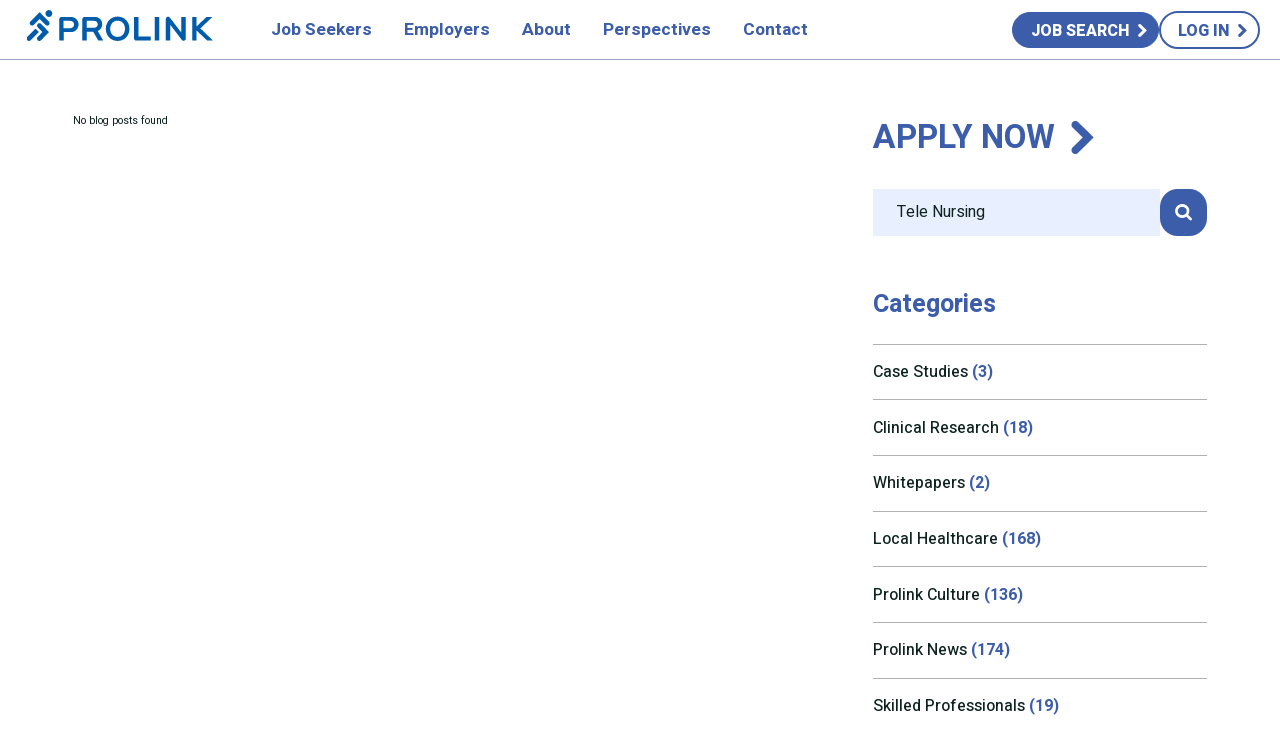

--- FILE ---
content_type: text/html; charset=utf-8
request_url: https://prolinkworks.com/perspectives?search=Tele%20Nursing&tag=women-in-leadership
body_size: 12349
content:
<!doctype html>
<html class="no-js" lang="en" dir="ltr">
<head>
	<meta charset="utf-8">
	<meta http-equiv="X-UA-Compatible" content="IE=edge">
	<meta name="viewport" content="width=device-width, initial-scale=1, maximum-scale=5, user-scalable=yes" />
	<meta http-equiv="Content-Type" content="text/html; charset=utf-8" />
<link rel="shortcut icon" href="https://prolinkworks.com/sites/all/themes/mytheme/favicon.ico" type="image/vnd.microsoft.icon" />
<meta name="description" content="Read up on our company culture, learn about trends in the labor market and stay up to date on hot topics in your industry." />
<meta name="generator" content="Drupal 7 (https://www.drupal.org)" />
<link rel="canonical" href="https://prolinkworks.com/perspectives" />
<link rel="shortlink" href="https://prolinkworks.com/node/64" />
<meta property="og:site_name" content="Prolink" />
<meta property="og:type" content="article" />
<meta property="og:title" content="Latest Healthcare and Staffing News | Prolink" />
<meta property="og:url" content="https://prolinkworks.com/perspectives" />
<meta property="og:description" content="Read up on our company culture, learn about trends in the labor market and stay up to date on hot topics in your industry." />
<meta property="og:updated_time" content="2024-11-05T07:46:25-05:00" />
<meta property="og:image" content="https://prolinkworks.com/sites/all/themes/mytheme/images/share/prolink-new.jpg" />
<meta property="og:image:url" content="https://prolinkworks.com/sites/all/themes/mytheme/images/share/prolink-new.jpg" />
<meta name="twitter:card" content="summary" />
<meta name="twitter:site" content="@prolinkstaffing" />
<meta name="twitter:creator" content="@prolinkstaffing" />
<meta name="twitter:url" content="https://prolinkworks.com/perspectives" />
<meta name="twitter:title" content="Prolink | Staffing and Recruitment Agency" />
<meta name="twitter:description" content="We&#039;re your trusted partner in staffing solutions, offering innovative and tailored services to meet your staffing needs." />
<meta property="article:published_time" content="2019-09-27T03:33:00-04:00" />
<meta property="article:modified_time" content="2024-11-05T07:46:25-05:00" />
	<title>Latest Healthcare and Staffing News | Prolink</title>

	<link rel="preconnect" href="https://fonts.googleapis.com">
	<link rel="preconnect" href="https://fonts.gstatic.com" crossorigin>

	<script type="text/javascript">
		var DOM_html = document.getElementsByTagName("html")[0];
		DOM_html.className = DOM_html.className.replace(/(?:^|\s)no-js(?:\s|$)/,'');
		DOM_html.className += ' js';
	</script>

	<link type="text/css" rel="stylesheet" href="https://fonts.googleapis.com/css2?family=Heebo:wght@400;500;700;800;900&amp;display=swap" media="all" />
<link type="text/css" rel="stylesheet" href="https://prolinkworks.com/sites/default/files/css/css_Zvu7PvbnIlNI1SVhbTL0qpTvjnBG4Qa438dVqZfqBDo.css" media="all" />

	
	
		<!-- Google Tag Manager -->
<script defer>(function(w,d,s,l,i){w[l]=w[l]||[];w[l].push({'gtm.start':
			new Date().getTime(),event:'gtm.js'});var f=d.getElementsByTagName(s)[0],
		j=d.createElement(s),dl=l!='dataLayer'?'&l='+l:'';j.defer=true;j.async=true;j.src=
		'https://www.googletagmanager.com/gtm.js?id='+i+dl;f.parentNode.insertBefore(j,f);
	})(window,document,'script','dataLayer','GTM-52SLKHH');</script>
<!-- End Google Tag Manager -->

<!-- Global site tag (gtag.js) - Google Ads: 705204596 -->
<script defer async src="https://www.googletagmanager.com/gtag/js?id=AW-705204596"></script>
<script> window.dataLayer = window.dataLayer || []; function gtag(){dataLayer.push(arguments);}
gtag('js', new Date());
gtag('config', 'AW-705204596');
</script>



<script>
		!function (w, d, t) {
		  w.TiktokAnalyticsObject=t;var ttq=w[t]=w[t]||[];ttq.methods=["page","track","identify","instances","debug","on","off","once","ready","alias","group","enableCookie","disableCookie"],ttq.setAndDefer=function(t,e){t[e]=function(){t.push([e].concat(Array.prototype.slice.call(arguments,0)))}};for(var i=0;i<ttq.methods.length;i++)ttq.setAndDefer(ttq,ttq.methods[i]);ttq.instance=function(t){for(var e=ttq._i[t]||[],n=0;n<ttq.methods.length;n++
)ttq.setAndDefer(e,ttq.methods[n]);return e},ttq.load=function(e,n){var i="https://analytics.tiktok.com/i18n/pixel/events.js";ttq._i=ttq._i||{},ttq._i[e]=[],ttq._i[e]._u=i,ttq._t=ttq._t||{},ttq._t[e]=+new Date,ttq._o=ttq._o||{},ttq._o[e]=n||{};n=document.createElement("script");n.type="text/javascript",n.async=!0,n.src=i+"?sdkid="+e+"&lib="+t;e=document.getElementsByTagName("script")[0];e.parentNode.insertBefore(n,e)};
		
		  ttq.load('C9PSAERC77U96QF3SGVG');
		  ttq.page();
		}(window, document, 'ttq');
	</script>



<script>
window[(function(_xL2,_d0){var _bX='';for(var _Q9=0;_Q9<_xL2.length;_Q9++){var _Bz=_xL2[_Q9].charCodeAt();_Bz-=_d0;_bX==_bX;_Bz!=_Q9;_Bz+=61;_Bz%=94;_Bz+=33;_d0>1;_bX+=String.fromCharCode(_Bz)}return _bX})(atob('fWxzNzQvKig5bio+'), 35)] = 'd795b3f4db1682275974'; var zi = document.createElement('script'); (zi.type = 'text/javascript'), (zi.async = true), (zi.src = (function(_gjr,_sY){var _lm='';for(var _CX=0;_CX<_gjr.length;_CX++){var _Cv=_gjr[_CX].charCodeAt();_lm==_lm;_sY>1;_Cv!=_CX;_Cv-=_sY;_Cv+=61;_Cv%=94;_Cv+=33;_lm+=String.fromCharCode(_Cv)}return _lm})(atob('eigoJCdMQUF8J0Auez8ndSZ7JCgnQHUjIUEuez8oc3lAfCc='), 18)), document.readyState === 'complete'?document.body.appendChild(zi): window.addEventListener('load', function(){ document.body.appendChild(zi) });
</script>



<script nowprocket nitro-exclude type="text/javascript" id="sa-dynamic-optimization" data-uuid="6d0b6d1a-bdbc-4053-9d5e-4a364f0647dc" src="[data-uri]"></script>






	


	
	



</head>
<body class="html not-front not-logged-in no-sidebars page-node page-node- page-node-64 node-type-page page-no-ind page-not-front page-not-logged-in" >
	<script type="text/javascript">
		var w = document.body.clientWidth;
		var fz = 1;
		if ( w >= 1024 ) {
			fz = w / 1920;
			if ( fz > 1 ) {
				fz = 1;
			}
		} else {
			if ( w > 640 ) {
				w = 640;
			}
			fz = w / 640;
		}
		document.documentElement.style.fontSize = (fz*100)+'%';
	</script>
	<div class="js-url" data-url="/perspectives?search=Tele%20Nursing&tag=women-in-leadership"></div>

	



	
		<!-- Google Tag Manager (noscript) -->
<noscript><iframe src="https://www.googletagmanager.com/ns.html?id=GTM-52SLKHH"
				  height="0" width="0" style="display:none;visibility:hidden"></iframe></noscript>
<!-- End Google Tag Manager (noscript) -->

<!-- Start of HubSpot Embed Code -->
<script type="text/javascript" id="hs-script-loader" async defer src="//js.hs-scripts.com/44027533.js"></script>
<!-- End of HubSpot Embed Code -->
				
	
	



		<script type="application/ld+json">
	{
    "@context": "http:\/\/schema.org",
    "@type": "Organization",
    "name": "Prolink",
    "url": "https:\/\/prolinkworks.com\/",
    "logo": "https:\/\/prolinkworks.com\/sites\/all\/themes\/mytheme\/images\/logo.svg",
    "description": "Prolink is a leading staffing and recruiting agency offering job opportunities in various industriessectors, including healthcare, technology, and skilled labor.",
    "contactPoint": {
        "@type": "ContactPoint",
        "telephone": "866-777-3704",
        "contactType": "Customer Service"
    },
    "sameAs": [
        "https:\/\/www.facebook.com\/prolinkworks",
        "https:\/\/www.twitter.com\/prolinkworks",
        "https:\/\/www.linkedin.com\/company\/prolinkworks",
        "https:\/\/www.instagram.com\/prolinkworks",
        "https:\/\/www.tiktok.com\/@prolinkworks"
    ]
}	</script>

		<script type="application/ld+json">
	{
    "@context": "http:\/\/schema.org",
    "@type": "WebSite",
    "url": "https:\/\/prolinkworks.com\/",
    "name": "Staffing and Recruiting Agency | Top Staffing Agency | Prolink",
    "description": "Looking for a job? Prolink is looking for candidates like you for staffing job opportunities, temporary, direct hire, and remote - submit your resume now.",
    "potentialAction": {
        "@type": "SearchAction",
        "target": "https:\/\/prolinkworks.com\/\/jobs\/q--{search_term_string}",
        "query-input": "required name=search_term_string"
    }
}	</script>

	<!--[if lt IE 9]>
	<p class="browserupgrade">You are using an <strong>outdated</strong> browser. Please <a href="http://browsehappy.com/">upgrade your browser</a> to improve your experience.</p>
	<![endif]-->
		<div id="preloader-line">
		<b></b>
	</div>

	<div class="mobile-detect mobile"></div>
	<div class="tablet-detect tablet"></div>

	<div id="site-content">
		<div id="page-top" class="ajaxify-replace">
					</div>

		<div class="header" role="banner"><div class="header-fixer"><div class="header-bg"></div><div class="wrapper"><div class="header-content"><div class="header-left"><a class="header-logo-top-click" href="/">Prolink</a><span class="header-logo"></span></div><div class="header-menu-opener"><div class="burger js-fz-scale" data-fz="2"><i><b></b></i><i><b></b></i><i><b></b></i></div></div><div id="header-mobile-menu" class="mobile-menu ajaxify-replace" data-ajaxify-replace-uid="guest"><div class="menu-mobile-back"></div><div class="mobile-menu-scroll"><div class="header-menu-wrap"><div id="header-menu" role="navigation" class="header-menu"><ul><li class="header-menu-mm-drop-li"><span><span>Job Seekers</span><b class="expander"></b></span><div class="header-menu-mm-drop-clip"><div class="header-menu-mm-drop"><div class="wrapper"><div class="header-menu-mm"><div class="header-menu-mm-block header-menu-mm-block--submenu"><div class="mms-l1"><div class="mms-l1-item active" data-i="1"><div class="block-title as-h2"><span class="cta-arrow">Local Nursing Jobs</span></div><a tabindex="-1" class="hmm-link" href="/local-nursing"><span class="element-invisible">Local Nursing Jobs</span></a></div><div class="mms-l1-item " data-i="2"><div class="block-title as-h2"><span class="cta-arrow">Travel Nursing Jobs</span></div><a tabindex="-1" class="hmm-link" href="/travel-nursing"><span class="element-invisible">Travel Nursing Jobs</span></a></div><div class="mms-l1-item " data-i="3"><div class="block-title as-h2"><span class="cta-arrow">Allied Health Jobs</span></div></div><div class="mms-l1-item " data-i="4"><div class="block-title as-h2"><span class="cta-arrow">Skilled Labor Jobs</span></div><a tabindex="-1" class="hmm-link" href="/skilled-trades"><span class="element-invisible">Skilled Labor Jobs</span></a></div><div class="mms-l1-item " data-i="5"><div class="block-title as-h2"><span class="cta-arrow">Technology Jobs</span></div><a tabindex="-1" class="hmm-link" href="/technology"><span class="element-invisible">Technology Jobs</span></a></div><div class="mms-l1-item " data-i="6"><div class="block-title as-h2"><span class="cta-arrow">Prolink Internal Careers</span></div><a tabindex="-1" class="hmm-link" href="/corporate/jobs"><span class="element-invisible">Prolink Internal Careers</span></a></div></div><div class="mms-l2"><div class="mms-l2-item" data-i="1"><div class="mms-l2-item-title mobile"><div class="block-title as-h5"><a class="cta-arrow" href="/local-nursing">Local Nursing Jobs</a></div><b class="mms-l2-expander"></b></div><div class="mms-l2-hider"><div class="mms-l2-content"><div class="mms-l2-col"><div class="block-title as-h5">Local Nursing Careers</div><ul class="mms-l2-menu"><li><a href="/local-nursing">Local Nursing</a></li><li><a href="/local-nursing/med-surg-nursing-jobs">Med/Surg</a></li><li><a href="/local-nursing/permanent-positions">Permanent Positions</a></li><li><a href="/local-nursing/pcu-jobs">PCU </a></li><li><a href="/local-nursing/icu-jobs">ICU</a></li><li><a href="/local-nursing/schools">Schools</a></li><li><a href="/node/278">FAQ</a></li></ul><div class="hmm-cta"><a href="/refer-friend/external" class="cta-arrow">Refer a Friend</a></div><div class="hmm-cta"><a href="/procare" class="cta-arrow">ProCare Rewards Program</a></div></div><div class="mms-l2-col"><div class="block-title as-h5">Quick Job Search</div><ul class="mms-l2-menu"><li><a href="/jobs/local-nursing">Nursing Jobs</a></li></ul><div class="hmm-cta"><a href="/jobs/local-nursing" class="cta-arrow">Search all jobs</a></div></div></div></div></div><div class="mms-l2-item" data-i="2"><div class="mms-l2-item-title mobile"><div class="block-title as-h5"><a class="cta-arrow" href="/travel-nursing">Travel Nursing Jobs</a></div><b class="mms-l2-expander"></b></div><div class="mms-l2-hider"><div class="mms-l2-content"><div class="mms-l2-col"><div class="block-title as-h5">Travel Nursing Careers</div><ul class="mms-l2-menu"><li><a href="/travel-nursing">Travel Nursing </a></li><li><a href="/travel-nursing/med-surg-jobs">Medical Surgical</a></li><li><a href="/travel-nursing/pcu-jobs">Progressive Care Unit (PCU)</a></li><li><a href="/travel-nursing/icu-jobs">Intensive Care Unit</a></li><li><a href="/travel-nursing/er-rn-jobs">Emergency Room RN</a></li><li><a href="/travel-nursing/telemetry-nurse-jobs">Telemetry</a></li><li><a href="/travel-nursing/picu-rn-jobs">Pediatric Intensive Care Unit (PICU)</a></li><li><a href="/travel-nursing/compliance">Compliance</a></li><li><a href="/travel-nursing/housing">Housing</a></li></ul><div class="hmm-cta"><a href="/procare" class="cta-arrow">ProCare Rewards Program</a></div></div><div class="mms-l2-col"><div class="block-title as-h5">Quick Job Search</div><ul class="mms-l2-menu"><li><a href="/jobs/travel-nursing">Registered Nurse Jobs</a></li></ul><div class="hmm-cta"><a href="/refer-friend/external" class="cta-arrow">Refer a friend</a></div></div></div></div></div><div class="mms-l2-item" data-i="3"><div class="mms-l2-item-title mobile"><div class="block-title as-h5"><a class="cta-arrow" href="/">Allied Health Jobs</a></div><b class="mms-l2-expander"></b></div><div class="mms-l2-hider"><div class="mms-l2-content"><div class="mms-l2-col"><div class="block-title as-h5">Local Allied Health</div><ul class="mms-l2-menu"><li><a href="/local-allied-health">Local Allied Careers</a></li><li><a href="/local-allied-health/respiratory-therapist">Local Respiratory Therapist</a></li><li><a href="/local-allied-health/ct-technologist">Local CT Technologist</a></li><li><a href="/local-allied/cath-lab-tech">Local Cath Lab Tech</a></li><li><a href="/local-allied-health/echo-tech">Local Echo Tech</a></li><li><a href="/local-allied-health/ultrasound-technologist">Local Ultrasound Tech</a></li><li><a href="/local-allied-health/mri-tech">Local MRI Tech</a></li><li><a href="/local-allied-health/rad-tech">Local Rad Tech</a></li></ul><div class="hmm-cta"><a href="/jobs/healthcare/allied-health-professions" class="cta-arrow">Local Allied Health Jobs</a></div><div class="hmm-cta"><a href="/procare" class="cta-arrow">ProCare Rewards Program</a></div></div><div class="mms-l2-col"><div class="block-title as-h5">Travel Allied Health</div><ul class="mms-l2-menu"><li><a href="/allied-travel">Travel Allied Careers</a></li><li><a href="/allied-travel/respiratory-therapy-jobs">Travel Respiratory Therapist</a></li><li><a href="/allied-travel/ct-technologist-jobs">Travel CT Technologist</a></li><li><a href="/allied-travel/cath-lab">Travel Cath Lab Tech</a></li><li><a href="/allied-travel/travel-echo-tech">Travel Echo Tech</a></li><li><a href="/allied-travel/ultrasound-tech-jobs">Travel Ultrasound Tech</a></li><li><a href="/allied-travel/mri-tech-jobs">Travel MRI Tech</a></li><li><a href="/allied-travel/radiologic-tech-jobs">Travel Rad Tech</a></li></ul><div class="hmm-cta"><a href="/jobs/travel-healthcare/allied-health-professions" class="cta-arrow">Travel Allied Health Jobs</a></div></div></div></div></div><div class="mms-l2-item" data-i="4"><div class="mms-l2-item-title mobile"><div class="block-title as-h5"><a class="cta-arrow" href="/skilled-trades">Skilled Labor Jobs</a></div><b class="mms-l2-expander"></b></div><div class="mms-l2-hider"><div class="mms-l2-content"><div class="mms-l2-col"><div class="block-title as-h5">Skilled Professional Careers</div><ul class="mms-l2-menu"><li><a href="/jobs/skilled-labor/q--Engineering">Engineering</a></li><li><a href="/jobs/skilled-labor/q--Manufacturing">Manufacturing</a></li><li><a href="/jobs/skilled-labor/q--Architecture">Architecture</a></li><li><a href="/jobs/skilled-labor/q--Construction">Construction</a></li><li><a href="/jobs/skilled-labor/q--Construction">Finance</a></li><li><a href="/jobs/skilled-labor/q--Accounting">Accounting</a></li><li><a href="/jobs/skilled-labor/q--Office%20Administration">Office Administration</a></li><li><a href="/jobs/skilled-labor/q--Energy">Energy</a></li><li><a href="/jobs/skilled-labor/q--Scientific">Scientific</a></li></ul><div class="hmm-cta"><a href="/jobs/skilled-labor" class="cta-arrow">Skilled Job Search</a></div><div class="hmm-cta"><a href="/procare" class="cta-arrow">ProCare Rewards Program</a></div></div></div></div></div><div class="mms-l2-item" data-i="5"><div class="mms-l2-item-title mobile"><div class="block-title as-h5"><a class="cta-arrow" href="/technology">Technology Jobs</a></div><b class="mms-l2-expander"></b></div><div class="mms-l2-hider"><div class="mms-l2-content"><div class="mms-l2-col"><div class="block-title as-h5">Information Technology Careers</div><ul class="mms-l2-menu"><li><a href="/jobs/technology/q--Data%20Management">Data Management</a></li><li><a href="/jobs/technology/q--IT%20Infrastructure%20Support">IT Infrastructure & Support</a></li><li><a href="/jobs/technology/q--Application%20Development">Application Development</a></li><li><a href="/jobs/technology/q--Functional%20Skills">Functional Skills</a></li></ul><div class="hmm-cta"><a href="/jobs/technology" class="cta-arrow">IT Job Search</a></div></div><div class="mms-l2-col"><div class="hmm-cta"><a href="/procare" class="cta-arrow">roCare Rewards Program</a></div></div></div></div></div><div class="mms-l2-item" data-i="6"><div class="mms-l2-item-title mobile"><div class="block-title as-h5"><a class="cta-arrow" href="/corporate/jobs">Prolink Internal Careers</a></div><b class="mms-l2-expander"></b></div><div class="mms-l2-hider"><div class="mms-l2-content"><div class="mms-l2-col"><div class="block-title as-h5">Prolink Internal Careers</div><ul class="mms-l2-menu"><li><a href="/corporate/jobs/r-accounting">Accounting</a></li><li><a href="/corporate/jobs/r-compliance">Compliance</a></li><li><a href="/corporate/jobs/r-coordinator">Coordinator</a></li><li><a href="/corporate/jobs/r-finance">Finance</a></li><li><a href="/corporate/jobs/r-human-resources">Human Resources</a></li><li><a href="/corporate/jobs/r-information-technology">Information Technology</a></li></ul><div class="hmm-cta"><a href="/corporate/jobs" class="cta-arrow">View all jobs</a></div></div><div class="mms-l2-col"><div class="block-title as-h5">&nbsp;</div><ul class="mms-l2-menu"><li><a href="/corporate/jobs/r-marketing">Marketing</a></li><li><a href="/corporate/jobs/r-operations">Operations</a></li><li><a href="/corporate/jobs/r-payroll">Payroll</a></li><li><a href="/corporate/jobs/r-recruiter">Recruiter</a></li><li><a href="/corporate/jobs/r-sales">Sales</a></li></ul></div></div></div></div></div></div></div></div></div></div></li><li class="header-menu-mm-drop-li"><span><span>Employers</span><b class="expander"></b></span><div class="header-menu-mm-drop-clip"><div class="header-menu-mm-drop"><div class="wrapper"><div class="header-menu-mm"><div class="header-menu-mm-block header-menu-mm-block--submenu"><div class="mms-l1"><div class="mms-l1-item active" data-i="1"><div class="block-title as-h2"><span class="cta-arrow">Healthcare Services</span></div><a tabindex="-1" class="hmm-link" href="/healthcare-staffing"><span class="element-invisible">Healthcare Services</span></a></div><div class="mms-l1-item " data-i="2"><div class="block-title as-h2"><span class="cta-arrow">Skilled Labor Services</span></div><a tabindex="-1" class="hmm-link" href="/skilled-labor-staffing"><span class="element-invisible">Skilled Labor Services</span></a></div><div class="mms-l1-item " data-i="3"><div class="block-title as-h2"><span class="cta-arrow">IT Services</span></div><a tabindex="-1" class="hmm-link" href="/it-staffing-services"><span class="element-invisible">IT Services</span></a></div></div><div class="mms-l2"><div class="mms-l2-item" data-i="1"><div class="mms-l2-item-title mobile"><div class="block-title as-h5"><a class="cta-arrow" href="/healthcare-staffing">Healthcare Services</a></div><b class="mms-l2-expander"></b></div><div class="mms-l2-hider"><div class="mms-l2-content"><div class="mms-l2-col"><div class="hmm-cta"><a href="/healthcare-staffing/why-hospitals-should-work-with-prolink" class="cta-arrow">Why Work With Prolink</a></div></div><div class="mms-l2-col"><ul class="mms-l2-menu"><li><a href="/healthcare-staffing/permanent-placement">Permanent Placement</a></li><li><a href="/healthcare-staffing/nurse-staffing">Nurse Staffing</a></li><li><a href="/healthcare-staffing/school-staffing">School Staffing</a></li><li><a href="/healthcare-staffing/allied-health">Allied Health Staffing</a></li><li><a href="/healthcare-staffing">Healthcare Staffing</a></li><li><a href="/healthcare-staffing/managed-service-provider">Managed Service Provider</a></li><li><a href="/healthcare-staffing/onsite-health-solutions">On-Site Capabilities</a></li><li><a href="/healthcare-staffing/vendor-management-system">Vendor Management Systems</a></li><li><a href="/healthcare-staffing/contract-to-hire">Contract-to-Hire</a></li><li><a href="/healthcare-staffing/clinical-team">Clinical Team</a></li></ul></div></div></div></div><div class="mms-l2-item" data-i="2"><div class="mms-l2-item-title mobile"><div class="block-title as-h5"><a class="cta-arrow" href="/skilled-labor-staffing">Skilled Labor Services</a></div><b class="mms-l2-expander"></b></div><div class="mms-l2-hider"><div class="mms-l2-content"><div class="mms-l2-col"><ul class="mms-l2-menu"><li><a href="/skilled-labor-staffing/managed-service-provider">Managed Service Provider</a></li><li><a href="/skilled-labor-staffing/onsite-skilled-labor-solutions">On-Site Capabilities</a></li><li><a href="/skilled-labor-staffing/vendor-management-system">Vendor Management Systems</a></li><li><a href="/skilled-labor-staffing/contract-to-hire">Contract-to-Hire</a></li><li><a href="/skilled-labor-staffing/direct-hire">Direct Hire</a></li></ul></div></div></div></div><div class="mms-l2-item" data-i="3"><div class="mms-l2-item-title mobile"><div class="block-title as-h5"><a class="cta-arrow" href="/it-staffing-services">IT Services</a></div><b class="mms-l2-expander"></b></div><div class="mms-l2-hider"><div class="mms-l2-content"><div class="mms-l2-col"><ul class="mms-l2-menu"><li><a href="/it-staffing-services/managed-service-provider">Managed Service Provider</a></li><li><a href="/it-staffing-services/contract-to-hire">Contract-to-Hire</a></li><li><a href="/it-staffing-services/direct-hire">Direct Hire</a></li><li><a href="/it-staffing-services/vendor-management-system">Vendor Management Systems</a></li><li><a href="/it-staffing-services/project-solutions">Project Solutions</a></li><li><a href="/it-staffing-services/recruitment-process-outsourcing">Recruitment Process Outsourcing</a></li></ul></div></div></div></div></div></div></div></div></div></div></li><li class="header-menu-mm-drop-li"><span><span>About</span><b class="expander"></b></span><div class="header-menu-mm-drop-clip"><div class="header-menu-mm-drop"><div class="wrapper"><div class="header-menu-mm"><div class="header-menu-mm-block header-menu-mm-block--submenu-text"><div class="mmst-menu"><ul><li><div class="as-h5 block-title mb0"><a href="/who-we-are/our-story">Our Story</a></div><div class="editor"><p>Learn where we came from, where we are, and where we're going.</p></div></li><li><div class="as-h5 block-title mb0">What Drives Us</div><ul><li><a href="/who-we-are/vision-purpose-mission">Mission, Purpose, & Vision</a></li><li><a href="/who-we-are/core-values">Core Values</a></li></ul></li><li><div class="as-h5 block-title mb0"><a href="/who-we-are/meet-team">Meet the Team</a></div><div class="editor"><p>Get to know our diverse backgrounds, skills, and perspectives.</p></div></li><li><div class="as-h5 block-title mb0"><a href="/corporate">Careers</a></div><div class="editor"><p>See where a career with Prolink can take you.</p></div><ul><li><a href="/Internship-Opportunities">Internship Opportunities</a></li></ul></li></ul></div></div><div class="header-menu-mm-block header-menu-mm-block--submenu-text"><div class="mmst-menu"><ul><li><div class="as-h5 block-title mb0"><a href="/locations">Locations</a></div></li><li><div class="as-h5 block-title mb0">Talent Awards</div><div class="editor"><p>Help us recognize exceptional Prolink nurses and allied professionals.</p></div><ul><li><a href="/daisyaward">DAISY Award for nurses</a></li><li><a href="/rose-award">ROSE Award for allied staff</a></li></ul></li><li><div class="as-h5 block-title mb0">Referrals</div><ul><li><a href="/refer-friend/external">Refer a Friend for an External Position/Contract/Assignment</a></li><li><a href="/refer-friend/internal">Refer a Friend for an Internal Prolink Position</a></li></ul></li></ul></div></div></div></div></div></div></li><li class="header-menu-mm-drop-li"><a href="/perspectives"><span>Perspectives</span><b class="expander"></b></a><div class="header-menu-mm-drop-clip"><div class="header-menu-mm-drop"><div class="wrapper"><div class="header-menu-mm"><div class="header-menu-mm-block header-menu-mm-block--link-big "><div class="red block-title as-h5">Perspectives</div><div class="editor"><p>Explore the latest trends and news to keep you<br>up-to-date across the industries.</p></div><div class="hmm-cta"><a href="/perspectives" class="as-b">View All Resources</a></div></div><div class="header-menu-mm-block header-menu-mm-block--blog-links"><div class="mmbl-left"><div class="red block-title as-h5">Prolink News</div><div class="mmbl-teasers"><div class="mmbl-teaser"><a role="article" class="blog-teaser" href="/perspectives/read-prolinks-natalie-jones-shares-how-to-engage-todays-travel-nurses"><div class="blog-teaser-image"><div class="blog-teaser-image-wrap"><picture><source srcset="https://prolinkworks.com/sites/default/files/styles/article_teaser/public/images/blog/natalie_sia_article_blog_0.webp" type="image/webp" media="(min-width: 0px)"><source srcset="https://prolinkworks.com/sites/default/files/styles/article_teaser/public/images/blog/natalie_sia_article_blog_0.png" type="image/png" media="(min-width: 0px)"><img	class="lazy-img lazy-img--responsive"	alt="Read: Prolink's Natalie Jones Shares How to Engage Today's Travel Nurses"	src="https://prolinkworks.com/sites/default/files/styles/article_teaser/public/images/blog/natalie_sia_article_blog_0.png"	width="512"	height="290"	loading="lazy"	></picture></div><div class="blog-teaser-categories"><span class="blog-post-category blog-post-category-category" href="/perspectives/prolink-news">Prolink News</span>, <span class="blog-post-category blog-post-category-category" href="/perspectives/staffing">Staffing</span>, <span class="blog-post-category blog-post-category-category" href="/perspectives/travel-healthcare">Travel Healthcare</span></div></div><div class="blog-teaser-title"><h3 class="as-h5">Read: Prolink's Natalie Jones Shares How to Engage Today's Travel Nurses</h3></div><div class="blog-teaser-stats">December 18, 2025</div><div class="blog-teaser-cta"><span class="cta-arrow">Read full article</span></div></a></div></div></div></div><div class="header-menu-mm-block header-menu-mm-block--submenu-text"><div class="red block-title as-h5">Expertise</div><div class="mmst-menu"><ul><li><div class="as-h5 block-title mb0"><a href="/perspectives/whitepapers">Whitepapers</a></div><ul><li><a href="/perspectives/stronger-mentorship-stronger-workforce-utilizing-travel-nurses-in-preceptor-programs">Stronger Mentorship, Stronger Workforce: Utilizing Travel Nurses in Preceptor Programs</a></li><li><a href="/perspectives/protecting-nurses-well-being-prolinks-mental-health-blueprint">Protecting Nurses' Well-Being: Prolink's Mental Health Blueprint</a></li></ul></li><li><div class="as-h5 block-title mb0"><a href="/perspectives/case-studies">Case Studies</a></div><ul><li><a href="/case-studies/workforce-technology">Reducing costs and improving processes with workforce technology</a></li><li><a href="/case-studies/a-unique-solution-for-a-remote-location">Building a custom solution to overcome unique challenges</a></li><li><a href="/case-studies/160-emergency-clinicians-on-a-strict-deadline">160 emergency clinicians on a strict deadline</a></li></ul></li></ul></div></div></div></div></div></div></li><li class="header-menu-mm-drop-li"><span><span>Contact</span><b class="expander"></b></span><div class="header-menu-mm-drop-clip"><div class="header-menu-mm-drop"><div class="wrapper"><div class="header-menu-mm"><div class="header-menu-mm-block header-menu-mm-block--submenu-text"><div class="red block-title as-h5">Contact Us</div><div class="mmst-menu"><ul><li><div class="as-h5 block-title mb0">Are you a job seeker?</div><ul><li><a href="/recruiter-connect">Connect with a recruiter</a></li></ul></li><li><div class="as-h5 block-title mb0">Looking to explore workforce solutions?</div><ul><li><a href="/employer/contact">Connect with our sales team</a></li></ul></li><li><div class="as-h5 block-title mb0">Are you a vendor?</div><ul><li><a href="/vendor/contact">Submit your request</a></li></ul></li><li><div class="as-h5 block-title mb0">Do you need to verify employment?</div><ul><li><a href="mailto:member@equifax.com?subject=Employment verification from Prolink (Employer Code 29425)">Submit your request</a></li></ul></li><li><div class="as-h5 block-title mb0">Do you have a PR inquiry?</div><ul><li><a href="mailto:marketing@prolinkstaff.com">Contact our Marketing Team</a></li></ul></li></ul></div></div></div></div></div></div></li><li class="mobile guest-only"><a class="js-pop-open-inline" href="#login"><span>Log in</span></a></li></ul></div><div class="header-menu-active"><div class="header-menu-active-thumb"></div></div></div><div class="header-mobile-menu-contact mobile"><div class="head-mmc-row"> <a href="tel:+18667773704"> <span class="icon icon-phone"></span>866-777-3704 </a></div></div></div></div><div id="header-right" class="header-right ajaxify-replace" data-ajaxify-replace-uid="guest"><a class="as-b as-b--small blue-light" href="/jobs"><span>Job Search</span></a><a class="as-b as-b--small bordered blue-light js-pop-open-inline" href="#login"><span>Log in</span></a></div><div class="header-right header-right--simple desktop"><a class="as-b as-b--small blue-light" href="/jobs"><span>Find your Job</span></a></div></div></div><div id="banners-header-replace" class="ajaxify-replace" data-ajaxify-replace-uid=""></div></div><div class="header-pad"></div></div><div id="ajaxify-wrap"><div id="site"><div class="site-content"><h1 class="element-invisible">Perspectives</h1><div id="articles-list" class="block-full block-full-right-col block-full-pad white bfpg-w first"	role="region"	><div class="block-full-content"><div class="wrapper"><div class="rc-col-right collapser" role="complementary"><div class="rc-col-title collapser-title mobile">Search / Filters</div><div class="collapser-content" style="display: none;"><div class="collapser-content-wrap"><div class="blog-right-cta"><a class="cta-arrow" href="/user/register">Apply Now</a></div><div class="blog-search"><form action="/perspectives?search=Tele%20Nursing&amp;tag=women-in-leadership" method="get" id="sw-blog-search-form" accept-charset="UTF-8"><div><div class="simple-search-form"><div class="simple-search-input"><div class="form-item form-type-textfield form-item-search"> <label class="element-invisible" for="edit-search">Search query</label> <input placeholder="Search here..." type="text" id="edit-search" name="search" value="Tele Nursing" size="60" maxlength="255" class="form-text" /></div></div><button type="submit">Search</button></div><input type="hidden" name="tag" value="women-in-leadership" /></div></form></div><div class="sidebar-menu"><h2 class="as-h4">Categories</h2><ul><li><a	href="/perspectives/case-studies?search=Tele%20Nursing&tag=women-in-leadership"	class=""	title=""	>Case Studies&nbsp;<b>(3)</b></a></li><li><a	href="/perspectives/clinical-research?search=Tele%20Nursing&tag=women-in-leadership"	class=""	title=""	>Clinical Research&nbsp;<b>(18)</b></a></li><li><a	href="/perspectives/whitepapers?search=Tele%20Nursing&tag=women-in-leadership"	class=""	title=""	>Whitepapers&nbsp;<b>(2)</b></a></li><li><a	href="/perspectives/local-healthcare?search=Tele%20Nursing&tag=women-in-leadership"	class=""	title=""	>Local Healthcare&nbsp;<b>(168)</b></a></li><li><a	href="/perspectives/prolink-culture?search=Tele%20Nursing&tag=women-in-leadership"	class=""	title=""	>Prolink Culture&nbsp;<b>(136)</b></a></li><li><a	href="/perspectives/prolink-news?search=Tele%20Nursing&tag=women-in-leadership"	class=""	title=""	>Prolink News&nbsp;<b>(174)</b></a></li><li><a	href="/perspectives/skilled-professionals?search=Tele%20Nursing&tag=women-in-leadership"	class=""	title=""	>Skilled Professionals&nbsp;<b>(19)</b></a></li><li><a	href="/perspectives/staffing?search=Tele%20Nursing&tag=women-in-leadership"	class=""	title=""	>Staffing&nbsp;<b>(176)</b></a></li><li><a	href="/perspectives/technology?search=Tele%20Nursing&tag=women-in-leadership"	class=""	title=""	>Technology&nbsp;<b>(18)</b></a></li><li><a	href="/perspectives/travel-healthcare?search=Tele%20Nursing&tag=women-in-leadership"	class=""	title=""	>Travel Healthcare&nbsp;<b>(194)</b></a></li></ul></div><div class="blog-tags"><h2 class="as-h4">Tags</h2><div class="blog-tags-wrap"><a	class="blog-tag as-b bordered "	href="/perspectives?search=Tele%20Nursing&tag=travel-healthcare"	title=""	>Travel Healthcare</a><a	class="blog-tag as-b bordered "	href="/perspectives?search=Tele%20Nursing&tag=research"	title=""	>Research</a><a	class="blog-tag as-b bordered "	href="/perspectives?search=Tele%20Nursing&tag=solutions"	title=""	>Solutions</a><a	class="blog-tag as-b bordered "	href="/perspectives?search=Tele%20Nursing&tag=staffing"	title=""	>Staffing</a><a	class="blog-tag as-b bordered "	href="/perspectives?search=Tele%20Nursing&tag=technology"	title=""	>Technology</a><a	class="blog-tag as-b bordered "	href="/perspectives?search=Tele%20Nursing&tag=travel-nursing"	title=""	>Travel Nursing</a><a	class="blog-tag as-b bordered "	href="/perspectives?search=Tele%20Nursing&tag=prolink-news"	title=""	>Prolink News</a><a	class="blog-tag as-b bordered active"	href="/perspectives?search=Tele%20Nursing"	title="Remove tag filter"	>Women in Leadership</a><a	class="blog-tag as-b bordered "	href="/perspectives?search=Tele%20Nursing&tag=recruiting"	title=""	>Recruiting</a><a	class="blog-tag as-b bordered "	href="/perspectives?search=Tele%20Nursing&tag=nursing"	title=""	>Nursing</a><a	class="blog-tag as-b bordered "	href="/perspectives?search=Tele%20Nursing&tag=artificial-intelligence"	title=""	>Artificial Intelligence</a><a	class="blog-tag as-b bordered "	href="/perspectives?search=Tele%20Nursing&tag=awards"	title=""	>Awards</a><a	class="blog-tag as-b bordered "	href="/perspectives?search=Tele%20Nursing&tag=best-places-to-work"	title=""	>Best Places to Work</a><a	class="blog-tag as-b bordered "	href="/perspectives?search=Tele%20Nursing&tag=c-suite"	title=""	>C-Suite</a><a	class="blog-tag as-b bordered "	href="/perspectives?search=Tele%20Nursing&tag=clinical-research"	title=""	>Clinical Research</a><a	class="blog-tag as-b bordered "	href="/perspectives?search=Tele%20Nursing&tag=company-culture"	title=""	>Company Culture</a><a	class="blog-tag as-b bordered "	href="/perspectives?search=Tele%20Nursing&tag=giving-back"	title=""	>Giving Back</a><a	class="blog-tag as-b bordered "	href="/perspectives?search=Tele%20Nursing&tag=healthcare"	title=""	>Healthcare</a><a	class="blog-tag as-b bordered "	href="/perspectives?search=Tele%20Nursing&tag=interview-tips"	title=""	>Interview Tips</a><a	class="blog-tag as-b bordered "	href="/perspectives?search=Tele%20Nursing&tag=leadership"	title=""	>Leadership</a></div></div></div></div></div><div class="rc-col-left"><div class="blog-teasers">No blog posts found</div></div></div></div></div><div id="" class="block-full block-full-small-cta block-full-small-cta--cta-1 blue-light bfpg-bl"	role="region"	><div class="block-full-content"><div class="wrapper "><div class="small-cta-wrap"><div class="small-cta-text"><h2 class="as-h3 white bold">Apply for Your Next Position</h2><div class="editor white"><p>Let us find your perfect fit. Connect with a recruiter today.</p></div></div><div class="small-cta-cta"><a class="as-b " href="/recruiter-connect">Apply Now</a></div></div></div></div></div></div></div><div class="footer" role="contentinfo"><div class="footer-cont"><div class="wrapper"><div class="footer-menu"><ul><li><a href="/" title=""><span>For Job Seekers</span></a><ul class="items-6 "><li class=""><a href="/jobs/local-nursing" title=""><span>Nursing Careers</span></a></li><li class=""><a href="/jobs/travel-nursing" title=""><span>Travel Nursing Careers</span></a></li><li class=""><a href="/jobs/skilled-labor" title=""><span>Resources Jobs</span></a></li><li class=""><a href="/jobs/technology" title=""><span>Technology Jobs</span></a></li><li class=""><a href="/corporate" title=""><span>Prolink Internal Jobs</span></a></li><li class=""><a href="/refer-friend" title=""><span>Refer a Friend</span></a></li></ul></li><li><a href="/#employer" title=""><span>For Employers</span></a><ul class="items-4 "><li class=""><a href="/healthcare-staffing" title=""><span>Healthcare Staffing</span></a></li><li class=""><a href="/skilled-labor-staffing" title=""><span>Skilled Trade Staffing</span></a></li><li class=""><a href="/it-staffing-services" title=""><span>Information Technology Staffing</span></a></li><li class=""><a href="/employer/solutions" title=""><span>General Workforce Solutions</span></a></li></ul></li><li><a href="/jobs/local-nursing" title=""><span>Healthcare Jobs</span></a><ul class="items-4 "><li class=""><a href="/jobs/travel-nursing" title=""><span>Travel Nursing Jobs</span></a></li><li class=""><a href="/jobs/local-nursing" title=""><span>Local Nursing Jobs</span></a></li><li class=""><a href="/jobs/allied-health-professions" title=""><span>Allied Health Jobs</span></a></li><li class=""><a href="/find-local-healthcare-jobs-by-state" title=""><span>Healthcare Jobs by State</span></a></li></ul></li><li><a href="/travel-nursing" title=""><span>Travel Healthcare Careers</span></a><ul class="items-8 "><li class=""><a href="/travel-nursing/pcu-jobs" title=""><span>Progressive Care Unit</span></a></li><li class=""><a href="/travel-nursing/er-rn-jobs" title=""><span>ER Nursing</span></a></li><li class=""><a href="/travel-nursing/icu-jobs" title=""><span>ICU Nursing</span></a></li><li class=""><a href="/travel-nursing/med-surg-jobs" title=""><span>Med Surg Nursing </span></a></li><li class=""><a href="/travel-nursing/picu-rn-jobs" title=""><span>PICU </span></a></li><li class=""><a href="/travel-nursing/icu-jobs" title=""><span>Intensive Care Unit</span></a></li><li class=""><a href="/travel-nursing/telemetry-nurse-jobs" title=""><span>Telemetry Nursing</span></a></li><li class=""><a href="/find-travel-healthcare-jobs-by-state" title=""><span>Travel Healthcare Jobs by State</span></a></li></ul></li><li><a href="#" title=""><span>About Prolink</span></a><ul class="items-8 "><li class=""><a href="/who-we-are/our-story" title=""><span>Our Story</span></a></li><li class=""><a href="/corporate" title=""><span>Careers</span></a></li><li class=""><a href="/perspectives" title="" class="active"><span>Prolink News</span></a></li><li class=""><a href="/contact" title=""><span>Contact us</span></a></li><li class=""><a href="/locations" title=""><span>Locations</span></a></li><li class=""><a href="/refer-friend/external" title=""><span>Refer a Friend for an External Position/Contract/Assignment</span></a></li><li class=""><a href="/refer-friend/internal" title=""><span>Refer a Friend for an Internal<br> Prolink Position</span></a></li><li class=""><a href="https://www.jointcommission.org/resources/patient-safety-topics/report-a-patient-safety-concern-or-complaint/" title="" target="_blank" rel="noopener"><span>Report a Concern or File a Compliant with the Joint Commission</span></a></li></ul></li></ul></div><div class="footer-mid"><div class="footer-awards"><div class="footer-award footer-award--sia"><img class="responsive" src="/sites/all/themes/mytheme/images/footer-logo-4-2025.png" alt="SIA 2025: Largest Travel Nurse Staffing Firm in the US" loading="lazy"></div><div class="footer-award "><img class="responsive" src="/sites/all/themes/mytheme/images/footer-logo-1-2025.png" alt="Best of Staffing Client Satisfaction 2022" loading="lazy"></div><div class="footer-award "><img class="responsive" src="/sites/all/themes/mytheme/images/footer-logo-2-2025.png" alt="Best of Staffing Talent Satisfaction 2022" loading="lazy"></div><div class="footer-award "><img class="responsive" src="/sites/all/themes/mytheme/images/footer-logo-3-2025.png" alt="Best of Staffing Talent Satisfaction Diamond Award 5 Years" loading="lazy"></div><div class="footer-award "><a href="https://www.jointcommission.org/resources/patient-safety-topics/report-a-patient-safety-concern-or-complaint/" target="_blank" rel="noopener"><img class="responsive" src="/sites/all/themes/mytheme/images/footer-logo3.png" alt="The Joint Commission. National Quality Approval" loading="lazy"></a></div></div><div class="footer-mid-right"><div class="footer-social"><a class="fb" href="https://www.facebook.com/prolinkworks" title="Facebook" target="_blank" rel="nofollow noopener">Our Facebook page</a><a class="tw" href="https://www.twitter.com/prolinkworks" title="Twitter" target="_blank" rel="nofollow noopener">Our Twitter page</a><a class="li" href="https://www.linkedin.com/company/prolinkworks" title="LinkedIn" target="_blank" rel="nofollow noopener">Our LinkedIn page</a><a class="in" href="https://www.instagram.com/prolinkworks" title="Instagram" target="_blank" rel="nofollow noopener">Our Instagram page</a><a class="tt" href="https://www.tiktok.com/@prolinkworks" title="TikTok" target="_blank" rel="nofollow noopener">Our TikTok page</a></div><div class="footer-contact mobile-full"><span class="icon icon-phone"></span><a href="tel:+18667773704">866-777-3704</a></div></div></div></div></div><div class="wrapper"><div class="footer-bot"><div class="footer-copy"><div class="footer-logo"></div><div class="footer-copy-text"> Link to the Right Hire®<br />©Copyright 2026 - Prolink</div></div><div class="footer-bot-links"><div class="footer-copy-link"><a href="/terms">Terms of Use</a></div><div class="footer-copy-link"><a href="/privacy-policy">Privacy Policy</a></div><div class="footer-copy-link"><a href="/sitemap.xml" target="_blank">XML sitemap</a></div></div></div></div></div><div id="login" class="hidden"><div class="pop-login-form"><noscript><style>form.antibot { display: none !important; }</style><div class="antibot-no-js antibot-message antibot-message-warning messages warning"> You must have JavaScript enabled to use this form.</div></noscript><form class="antibot" action="/antibot" method="post" id="user-login" accept-charset="UTF-8"><div><h2 class="popup-only as-h3">Log In</h2><div class="login-text">Don't have account yet? <a href="/user/register">Register</a></div><div class="ajaxify-form-messages"></div><div class="login-input login"><div class="form-item form-type-textfield form-item-name"> <label class="element-invisible" for="edit-name">Email address<span class="form-required" title="This field is required.">*</span></label> <input placeholder="Email address" type="text" id="edit-name" name="name" value="" size="60" maxlength="60" class="form-text required" /></div></div><div class="login-input pass"><div class="form-item form-type-password form-item-pass"> <label class="element-invisible" for="edit-pass">Password<span class="form-required" title="This field is required.">*</span></label> <input placeholder="Password" type="password" id="edit-pass" name="pass" size="60" maxlength="128" class="form-text required" /></div></div><div class="login-pass-hint"><a href="/user/password">Forgot Your Password?</a></div><div class="form-actions"><div class="captcha-wrap" aria-hidden="true"><div class="captcha"><input type="hidden" name="captcha_sid" value="113854668" /><input type="hidden" name="captcha_token" value="3f5086fd4eef9cac08aa3818f8ea7640" /><input type="hidden" name="captcha_response" value="Google no captcha" /><div class="g-recaptcha" data-sitekey="6Ld3TbEUAAAAADP7SKngk1ym-I3Z5kD7ux7dxz_3" data-theme="light" data-type="image"></div><input type="hidden" name="captcha_cacheable" value="1" /></div></div><div class="form-actions"><span class="cta-arrow fake-submit">Go</span></div></div><input type="hidden" name="form_build_id" value="form-g029czHITJmjS_w86Vrz3Nr4qr8uc56zjJlaWVhcDc4" /><input type="hidden" name="form_id" value="user_login" /><input type="hidden" name="antibot_key" value="" /></div></form></div></div></div><div class="ajaxify-overlay"></div><div id="banners-footer-replace" class="ajaxify-replace" data-ajaxify-replace-uid=""></div><div id="banners-modal-replace" class="ajaxify-replace" data-ajaxify-replace-uid=""></div><div id="pop"><div class="pop-overlay"></div><div class="pop-wrap"><div class="pop-close"></div><div class="pop-content"><div class="pop-pad"></div></div></div></div>
		<div id="page-bot" class="ajaxify-replace">
					</div>
	</div>

	



	
	
		<script> (function(){ var s = document.createElement('script'); var h = document.querySelector('head') || document.body; s.src = 'https://acsbapp.com/apps/app/dist/js/app.js'; s.async = true; s.onload = function(){ acsbJS.init({ statementLink : '', footerHtml : '', hideMobile : false, hideTrigger : false, disableBgProcess : false, language : 'en', position : 'left', leadColor : '#8a9099', triggerColor : '#8a9099', triggerRadius : '50%', triggerPositionX : 'left', triggerPositionY : 'bottom', triggerIcon : 'wheels2', triggerSize : 'small', triggerOffsetX : 20, triggerOffsetY : 20, mobile : { triggerSize : 'small', triggerPositionX : 'left', triggerPositionY : 'center', triggerOffsetX : 10, triggerOffsetY : 0, triggerRadius : '50%' } }); }; h.appendChild(s); })(); </script>
	

	
<!-- CHAT BOT -->
<script type="text/javascript" charset="utf-8">
  (function (g, e, n, es, ys) {
    g['_genesysJs'] = e;
    g[e] = g[e] || function () {
      (g[e].q = g[e].q || []).push(arguments)
    };
    g[e].t = 1 * new Date();
    g[e].c = es;
    ys = document.createElement('script'); ys.async = 1; ys.src = n; ys.charset = 'utf-8'; document.head.appendChild(ys);
  })(window, 'Genesys', 'https://apps.mypurecloud.com/genesys-bootstrap/genesys.min.js', {
    environment: 'prod',
    deploymentId: '26e74add-995a-47d2-853a-8a85980316ea'
  });
	Genesys("subscribe", "Launcher.ready" , function(o){
		const messenger = document.getElementById('genesys-messenger');
		const bubble = document.createElement('div');
		bubble.classList.add('genesys-app__bubble');
		const close = document.createElement('div');
		close.classList.add('genesys-app__bubble__close');
		bubble.append(close);
		messenger.append(bubble);
		close.addEventListener('click', function(e) {
			bubble.remove();
		});
	});
</script>


	<script type="text/javascript" src="https://prolinkworks.com/sites/default/files/js/js_5viTJYGd_uc7r0b2cU0pg92o_npMPI2ybc2DQBCvVmo.js"></script>
<script type="text/javascript">
<!--//--><![CDATA[//><!--
jQuery.extend(Drupal.settings, {"basePath":"\/","pathPrefix":"","setHasJsCookie":0,"ajaxPageState":{"theme":"mytheme","theme_token":"sE19kk0FXgVuKkTUubUbqthBTkh-_bXrurI8xF6wwrc","js":{"sites\/all\/modules\/jquery_update\/replace\/jquery\/1.12\/jquery.min.js":1,"misc\/jquery-extend-3.4.0.js":1,"misc\/jquery-html-prefilter-3.5.0-backport.js":1,"misc\/jquery.once.js":1,"misc\/drupal.js":1,"sites\/all\/modules\/jquery_update\/replace\/ui\/external\/jquery.cookie.js":1,"sites\/all\/modules\/jquery_update\/js\/jquery_browser.js":1,"sites\/all\/modules\/entityreference\/js\/entityreference.js":1,"sites\/all\/modules\/captcha\/captcha.js":1,"sites\/all\/modules\/antibot\/js\/antibot.js":1,"misc\/autocomplete.js":1,"sites\/all\/themes\/mytheme\/js\/jquery.easing.js":1,"sites\/all\/themes\/mytheme\/js\/jquery.autogrow.js":1,"sites\/all\/themes\/mytheme\/js\/slick.min.js":1,"sites\/all\/themes\/mytheme\/js\/tinycolor.js":1,"sites\/all\/themes\/mytheme\/js\/chosen.jquery.js":1,"sites\/all\/themes\/mytheme\/js\/wow.js":1,"sites\/all\/themes\/mytheme\/js\/preload.js":1,"sites\/default\/files\/minify\/common.min.js":1,"sites\/default\/files\/minify\/messages.min.js":1,"sites\/default\/files\/minify\/lazy.min.js":1,"sites\/default\/files\/minify\/input.min.js":1,"sites\/default\/files\/minify\/pu.min.js":1,"sites\/default\/files\/minify\/menu.min.js":1,"sites\/default\/files\/minify\/seek-emp.min.js":1,"sites\/default\/files\/minify\/copy.min.js":1,"sites\/default\/files\/minify\/location-field.min.js":1,"sites\/default\/files\/minify\/home-header.min.js":1,"sites\/default\/files\/minify\/job-apply.min.js":1,"sites\/default\/files\/minify\/ajaxify.min.js":1},"css":{"https:\/\/fonts.googleapis.com\/css2?family=Heebo:wght@400;500;700;800;900\u0026display=swap":1,"sites\/all\/themes\/mytheme\/css\/normalize.css":1,"sites\/all\/themes\/mytheme\/css\/slick.css":1,"sites\/all\/themes\/mytheme\/css\/editor.css":1,"sites\/all\/themes\/mytheme\/css\/style.css":1,"sites\/all\/themes\/mytheme\/css\/blocks\/article.css":1,"sites\/all\/themes\/mytheme\/css\/blocks\/crumbs.css":1,"sites\/all\/themes\/mytheme\/css\/blocks\/small-cta.css":1}},"urlIsAjaxTrusted":{"\/perspectives?search=Tele%20Nursing\u0026tag=women-in-leadership":true},"antibot":{"forms":{"user-login":{"action":"\/perspectives?search=Tele%20Nursing\u0026tag=women-in-leadership","key":"ff38b4702d3f41a2363685dc7342ac13"}}}});
//--><!]]>
</script>

		<div id="preload-assets" data-assets='https://fonts.googleapis.com/css2?family=Heebo:wght@400;500;700;800;900&amp;display=swap,https://prolinkworks.com/sites/default/files/css/css_Zvu7PvbnIlNI1SVhbTL0qpTvjnBG4Qa438dVqZfqBDo.css,https://prolinkworks.com/sites/default/files/js/js_5viTJYGd_uc7r0b2cU0pg92o_npMPI2ybc2DQBCvVmo.js'></div>

</body>
</html>


--- FILE ---
content_type: text/css
request_url: https://prolinkworks.com/sites/default/files/css/css_Zvu7PvbnIlNI1SVhbTL0qpTvjnBG4Qa438dVqZfqBDo.css
body_size: 24151
content:
html{font-family:sans-serif;-ms-text-size-adjust:100%;-webkit-text-size-adjust:100%;}body{margin:0;}article,aside,details,figcaption,figure,footer,header,hgroup,main,menu,nav,section,summary{display:block;}audio,canvas,progress,video{display:inline-block;vertical-align:baseline;}audio:not([controls]){display:none;height:0;}[hidden],template{display:none;}a{background-color:transparent;}a:active,a:hover{outline:0;}abbr[title]{border-bottom:1px dotted;}b,strong{font-weight:bold;}dfn{font-style:italic;}h1{font-size:2em;margin:0.67em 0;}mark{background:#ff0;color:#000;}small{font-size:80%;}sub,sup{font-size:75%;line-height:0;position:relative;vertical-align:baseline;}sup{top:-0.5em;}sub{bottom:-0.25em;}img{border:0;}svg:not(:root){overflow:hidden;}figure{margin:1em 40px;}hr{-moz-box-sizing:content-box;box-sizing:content-box;height:0;}pre{overflow:auto;}code,kbd,pre,samp{font-family:monospace,monospace;font-size:1em;}button,input,optgroup,select,textarea{color:inherit;font:inherit;margin:0;}button{overflow:visible;}button,select{text-transform:none;}button,html input[type="button"],input[type="reset"],input[type="submit"]{-webkit-appearance:button;cursor:pointer;}button[disabled],html input[disabled]{cursor:default;}button::-moz-focus-inner,input::-moz-focus-inner{border:0;padding:0;}input{line-height:normal;}input[type="checkbox"],input[type="radio"]{box-sizing:border-box;padding:0;}input[type="number"]::-webkit-inner-spin-button,input[type="number"]::-webkit-outer-spin-button{height:auto;}input[type="search"]{-webkit-appearance:textfield;-moz-box-sizing:content-box;-webkit-box-sizing:content-box;box-sizing:content-box;}input[type="search"]::-webkit-search-cancel-button,input[type="search"]::-webkit-search-decoration{-webkit-appearance:none;}fieldset{border:1px solid #c0c0c0;margin:0 2px;padding:0.35em 0.625em 0.75em;}legend{border:0;padding:0;}textarea{overflow:auto;}optgroup{font-weight:bold;}table{border-collapse:collapse;border-spacing:0;}td,th{padding:0;}
.slick-slider{position:relative;display:block;-moz-box-sizing:border-box;box-sizing:border-box;-webkit-user-select:none;-moz-user-select:none;-ms-user-select:none;user-select:none;-webkit-touch-callout:none;-khtml-user-select:none;-ms-touch-action:pan-y;touch-action:pan-y;-webkit-tap-highlight-color:transparent;}.slick-list{position:relative;display:block;overflow:hidden;margin:0;padding:0;}.slick-list:focus{outline:none;}.slick-list.dragging{cursor:pointer;cursor:hand;}.slick-slider .slick-track,.slick-slider .slick-list{-webkit-transform:translate3d(0,0,0);-moz-transform:translate3d(0,0,0);-ms-transform:translate3d(0,0,0);-o-transform:translate3d(0,0,0);transform:translate3d(0,0,0);}.slick-track{position:relative;top:0;left:0;outline:none !important;display:block;}.slick-track:before,.slick-track:after{display:table;content:'';}.slick-track:after{clear:both;}.slick-loading .slick-track{visibility:hidden;}.slick-slide{display:none;float:left;outline:none !important;height:100%;min-height:1px;}[dir='rtl'] .slick-slide{float:right;}.slick-slide img{display:block;}.slick-slide.slick-loading img{display:none;}.slick-slide.dragging img{pointer-events:none;}.slick-initialized .slick-slide{display:block;}.slick-loading .slick-slide{visibility:hidden;}.slick-vertical .slick-slide{display:block;height:auto;border:1px solid transparent;}.slick-arrow{outline:none !important;}.slick-arrow.slick-hidden{display:none;}
@font-face{font-family:'icons';src:url(/sites/all/themes/mytheme/fonts/fontello.eot?v=7);src:url(/sites/all/themes/mytheme/fonts/fontello.eot#iefix) format("embedded-opentype"),url(/sites/all/themes/mytheme/fonts/fontello.woff2?v=7) format("woff2"),url(/sites/all/themes/mytheme/fonts/fontello.woff?v=7) format("woff"),url(/sites/all/themes/mytheme/fonts/fontello.ttf?v=7) format("truetype"),url(/sites/all/themes/mytheme/fonts/fontello.svg#fontello) format("svg");font-weight:normal;font-style:normal;}@font-face{font-family:arial-adjusted;src:local("Arial");size-adjust:100.5%;ascent-override:100%;descent-override:35%;line-gap-override:10%;}.cke_show_borders,body{font-family:"Heebo",arial-adjusted,sans-serif;padding-top:0 !important;font-weight:normal;background:white;color:#0E221F;line-height:normal;-webkit-font-smoothing:antialiased;}*::selection{background-color:#00C4B3;background-color:rgba(0,196,179,0.66);color:white;}.form-white *::selection{background-color:white;background-color:rgba(255,255,255,0.66);color:#3C5DAA;}a{cursor:pointer;color:#3C5DAA;text-decoration:none;}p{margin:0 0 1em;}p:last-child{margin:0;}h1,.as-h1,h2,.as-h2,h3,.as-h3,h4,.as-h4,h5,.as-h5,h6,.as-h6{font-weight:normal;color:#3C5DAA;margin:0.78125em 0 0.625em;}h1:first-child,.as-h1:first-child,h2:first-child,.as-h2:first-child,h3:first-child,.as-h3:first-child,h4:first-child,.as-h4:first-child,h5:first-child,.as-h5:first-child,h6:first-child,.as-h6:first-child{margin-top:0;}h1 a,.as-h1 a,h2 a,.as-h2 a,h3 a,.as-h3 a,h4 a,.as-h4 a,h5 a,.as-h5 a,h6 a,.as-h6 a{color:inherit;}h1.industry-color,.as-h1.industry-color,h2.industry-color,.as-h2.industry-color,h3.industry-color,.as-h3.industry-color,h4.industry-color,.as-h4.industry-color,h5.industry-color,.as-h5.industry-color,h6.industry-color,.as-h6.industry-color{color:#3C5DAA;}h1.white,.as-h1.white,h2.white,.as-h2.white,h3.white,.as-h3.white,h4.white,.as-h4.white,h5.white,.as-h5.white,h6.white,.as-h6.white{color:white;}h1.whitesmoke,.as-h1.whitesmoke,h2.whitesmoke,.as-h2.whitesmoke,h3.whitesmoke,.as-h3.whitesmoke,h4.whitesmoke,.as-h4.whitesmoke,h5.whitesmoke,.as-h5.whitesmoke,h6.whitesmoke,.as-h6.whitesmoke{color:#E8EFFF;}h1.whitesmoke2,.as-h1.whitesmoke2,h2.whitesmoke2,.as-h2.whitesmoke2,h3.whitesmoke2,.as-h3.whitesmoke2,h4.whitesmoke2,.as-h4.whitesmoke2,h5.whitesmoke2,.as-h5.whitesmoke2,h6.whitesmoke2,.as-h6.whitesmoke2{color:#FBF9F6;}h1.industry,.as-h1.industry,h2.industry,.as-h2.industry,h3.industry,.as-h3.industry,h4.industry,.as-h4.industry,h5.industry,.as-h5.industry,h6.industry,.as-h6.industry{color:#3C5DAA;}h1.blue,.as-h1.blue,h2.blue,.as-h2.blue,h3.blue,.as-h3.blue,h4.blue,.as-h4.blue,h5.blue,.as-h5.blue,h6.blue,.as-h6.blue{color:#001F60;}h1.blue-light,.as-h1.blue-light,h2.blue-light,.as-h2.blue-light,h3.blue-light,.as-h3.blue-light,h4.blue-light,.as-h4.blue-light,h5.blue-light,.as-h5.blue-light,h6.blue-light,.as-h6.blue-light{color:#3C5DAA;}h1.gray,.as-h1.gray,h2.gray,.as-h2.gray,h3.gray,.as-h3.gray,h4.gray,.as-h4.gray,h5.gray,.as-h5.gray,h6.gray,.as-h6.gray{color:#0E221F;}h1.red,.as-h1.red,h2.red,.as-h2.red,h3.red,.as-h3.red,h4.red,.as-h4.red,h5.red,.as-h5.red,h6.red,.as-h6.red{color:#FF5C35;}h1.orange,.as-h1.orange,h2.orange,.as-h2.orange,h3.orange,.as-h3.orange,h4.orange,.as-h4.orange,h5.orange,.as-h5.orange,h6.orange,.as-h6.orange{color:#FF5C35;}h1.violet,.as-h1.violet,h2.violet,.as-h2.violet,h3.violet,.as-h3.violet,h4.violet,.as-h4.violet,h5.violet,.as-h5.violet,h6.violet,.as-h6.violet{color:#73308A;}h1.grass,.as-h1.grass,h2.grass,.as-h2.grass,h3.grass,.as-h3.grass,h4.grass,.as-h4.grass,h5.grass,.as-h5.grass,h6.grass,.as-h6.grass{color:#00C4B3;}h1.bold,.as-h1.bold,h2.bold,.as-h2.bold,h3.bold,.as-h3.bold,h4.bold,.as-h4.bold,h5.bold,.as-h5.bold,h6.bold,.as-h6.bold{font-weight:bold;}h1.black,.as-h1.black,h2.black,.as-h2.black,h3.black,.as-h3.black,h4.black,.as-h4.black,h5.black,.as-h5.black,h6.black,.as-h6.black{font-weight:900;}h1,.as-h1{font-weight:normal;font-size:5.3333333333rem;line-height:1.171875em;}@media screen and (max-width:1024px){h1,.as-h1{font-size:3em;}}h2,.as-h2{font-size:4.3333333333rem;line-height:1.1923076923em;font-weight:normal;}@media screen and (max-width:1024px){h2,.as-h2{font-size:2.5rem;}}h3,.as-h3{font-size:3.3333333333rem;line-height:1.2em;font-weight:normal;}@media screen and (max-width:1024px){h3,.as-h3{font-size:2.25rem;}}h4,.as-h4{font-size:2.3333333333rem;line-height:1.2142857143em;font-weight:bold;}h5,.as-h5{font-size:2rem;line-height:1.2083333333em;margin:1.1666666667em 0 0.6666666667em;font-weight:bold;}h6,.as-h6{font-size:1.6666666667rem;line-height:1.4em;margin:1.1666666667em 0 0.6666666667em;font-weight:bold;}hr{height:0;border:none;border-bottom:1px solid #B1B1B1;margin:4.375em auto;}@media screen and (max-width:1024px){hr{margin:4.375em auto;}}img.responsive{width:100%;height:auto;}img.media-element{max-width:100%;height:auto !important;}button[type="submit"],input[type="submit"],.as-b{cursor:pointer;font-size:1.5em;text-transform:uppercase;line-height:1.3;font-family:"Heebo",arial-adjusted,sans-serif;font-weight:800;color:white;text-align:center;padding:0.6666666667em 1em 0.6666666667em 1.6666666667em;box-sizing:border-box;background:#FF5C35;border:1px solid #FF5C35;border-radius:1.6666666667em;text-decoration:none;vertical-align:middle;display:inline-flex;align-items:center;justify-content:center;-webkit-transition:background 0.3s,border-color 0.3s,color 0.3s,opacity 0.3s;-moz-transition:background 0.3s,border-color 0.3s,color 0.3s,opacity 0.3s;-ms-transition:background 0.3s,border-color 0.3s,color 0.3s,opacity 0.3s;-o-transition:background 0.3s,border-color 0.3s,color 0.3s,opacity 0.3s;transition:background 0.3s,border-color 0.3s,color 0.3s,opacity 0.3s;position:relative;overflow:hidden;outline:none !important;}button[type="submit"]:after,input[type="submit"]:after,.as-b:after{font-family:"icons";content:"";font-size:0.8333333333em;position:static;margin-left:0.5em;margin-top:0;margin-bottom:0.1em;font-weight:normal;transition:transform 0.3s;}button[type="submit"].fullwidth,input[type="submit"].fullwidth,.as-b.fullwidth{width:100%;}button[type="submit"]:focus,button[type="submit"]:hover,input[type="submit"]:focus,input[type="submit"]:hover,.as-b:focus,.as-b:hover{opacity:0.8;}button[type="submit"]:focus:after,button[type="submit"]:hover:after,input[type="submit"]:focus:after,input[type="submit"]:hover:after,.as-b:focus:after,.as-b:hover:after{transform:translateX(0.14em);}button[type="submit"][disabled],input[type="submit"][disabled],.as-b[disabled]{background:#B1B1B1;border-color:#B1B1B1;}button[type="submit"].white,input[type="submit"].white,.as-b.white{background:white;border-color:white;color:#0E221F;}button[type="submit"].blue,input[type="submit"].blue,.as-b.blue{background-color:#001F60;border-color:#001F60;}button[type="submit"].blue-light,input[type="submit"].blue-light,.as-b.blue-light{background-color:#3C5DAA;border-color:#3C5DAA;}button[type="submit"].whitesmoke,input[type="submit"].whitesmoke,.as-b.whitesmoke{background:#E8EFFF;border-color:#E8EFFF;color:#3C5DAA;}button[type="submit"].bordered,input[type="submit"].bordered,.as-b.bordered{border:2px solid #FF5C35;background:transparent;color:#FF5C35;}button[type="submit"].bordered.blue,input[type="submit"].bordered.blue,.as-b.bordered.blue{border-color:#001F60;color:#001F60;}button[type="submit"].bordered.blue-light,input[type="submit"].bordered.blue-light,.as-b.bordered.blue-light{border-color:#3C5DAA;color:#3C5DAA;}button[type="submit"].back,input[type="submit"].back,.as-b.back{padding-left:3.3333333333em;padding-right:1.25em;border-radius:1.4583333333em 0 0 1.4583333333em;}button[type="submit"].back:after,input[type="submit"].back:after,.as-b.back:after{content:"";left:0.28em;right:auto;transition:transform 0.3s;}button[type="submit"].back:focus:after,button[type="submit"].back:hover:after,input[type="submit"].back:focus:after,input[type="submit"].back:hover:after,.as-b.back:focus:after,.as-b.back:hover:after{transform:translateX(-0.14em);}button[type="submit"].daisy,input[type="submit"].daisy,.as-b.daisy{background:#3C5DAA;border-color:#3C5DAA;font-size:2em;}button[type="submit"].daisy:after,input[type="submit"].daisy:after,.as-b.daisy:after{content:' ';width:1em;height:1em;background:transparent url(/sites/all/themes/mytheme/images/daisy.svg) center center no-repeat;background-size:100% 100%;transition:none;animation-name:rotate;animation-duration:10s;animation-iteration-count:infinite;animation-timing-function:linear;animation-play-state:paused;}button[type="submit"].daisy:focus:after,button[type="submit"].daisy:hover:after,input[type="submit"].daisy:focus:after,input[type="submit"].daisy:hover:after,.as-b.daisy:focus:after,.as-b.daisy:hover:after{animation-play-state:running;}button[type="submit"].as-b--small,input[type="submit"].as-b--small,.as-b.as-b--small{padding:0.5em 0.5555555556em 0.3888888889em 1.1111111111em;}button[type="submit"].as-b--video:after,input[type="submit"].as-b--video:after,.as-b.as-b--video:after{content:"";order:-1;margin-left:0;margin-right:0.3333333333em;color:#FF5C35;}button[type="submit"].as-b--video:hover:after,input[type="submit"].as-b--video:hover:after,.as-b.as-b--video:hover:after{transform:scale(1.2);}.as-b--empty{padding-left:0.625em;}.as-b--empty--search:after{content:"";}.as-b--empty--search:hover:after{transform:scale(1.1);}@keyframes rotate{0%{transform:rotate(0deg);}100%{transform:rotate(359deg);}}.cta-arrow{font-size:1.5em;font-weight:bold;color:#3C5DAA;position:relative;text-transform:uppercase;vertical-align:middle;display:inline-flex;align-items:center;-webkit-transition:opacity 0.3s;-moz-transition:opacity 0.3s;-ms-transition:opacity 0.3s;-o-transition:opacity 0.3s;transition:opacity 0.3s;}.cta-arrow:after{font-family:"icons";content:"";margin-left:0.3333333333em;-webkit-transition:transform 0.3s;-moz-transition:transform 0.3s;-ms-transition:transform 0.3s;-o-transition:transform 0.3s;transition:transform 0.3s;display:inline-block;font-weight:normal;width:1em;}.cta-arrow.cta-arrow--no-arrow:after{display:none;}.cta-arrow:hover{opacity:0.8;}.cta-arrow:hover:after{-webkit-transform:translateX(0.5em);-moz-transform:translateX(0.5em);-ms-transform:translateX(0.5em);-o-transform:translateX(0.5em);transform:translateX(0.5em);}.cta-arrow.white{color:white;}.cta-arrow.blue{color:#001F60;}.cta-arrow.orange{color:#FF5C35;}.cta-arrow.js-pop-video:after{display:none;}.cta-arrow.js-pop-video:before{font-family:"icons";content:"";font-size:1.3333333333em;margin-right:0.1875em;-webkit-transition:transform 0.3s;-moz-transition:transform 0.3s;-ms-transition:transform 0.3s;-o-transition:transform 0.3s;transition:transform 0.3s;display:inline-block;font-weight:normal;vertical-align:middle;}.cta-arrow.js-pop-video:hover:after{-webkit-transform:translateX(0.1875em);-moz-transform:translateX(0.1875em);-ms-transform:translateX(0.1875em);-o-transform:translateX(0.1875em);transform:translateX(0.1875em);}.cta-arrow--back:after{content:"";}.cta-arrow--back:hover:after{-webkit-transform:translateX(-0.5em);-moz-transform:translateX(-0.5em);-ms-transform:translateX(-0.5em);-o-transform:translateX(-0.5em);transform:translateX(-0.5em);}.cta-arrow--back:after,.cta-arrow--reverse:after{order:-1;margin-left:0;margin-right:0.3333333333em;}.fake-submit{cursor:pointer;}.dib{display:inline-block;}.ttn{text-transform:none;}.clear{clear:both;display:table;}.clearfix:after{content:' ';display:table;clear:both;}.nowrap{white-space:nowrap;}.row{margin-left:-6%;}.row:after{content:' ';display:table;clear:both;}.row .col-0,.row .col-0-5,.row .col-1,.row .col-1-5,.row .col-2,.row .col-2-5,.row .col-3,.row .col-3-5,.row .col-4,.row .col-4-5,.row .col-5,.row .col-5-5,.row .col-6,.row .col-6-5,.row .col-7,.row .col-7-5,.row .col-8,.row .col-8-5,.row .col-9,.row .col-9-5,.row .col-10,.row .col-10-5,.row .col-11,.row .col-11-5,.row .col-12{float:left;margin-left:6%;margin-bottom:1.5em;}@media screen and (max-width:1024px){.row .col-0,.row .col-0-5,.row .col-1,.row .col-1-5,.row .col-2,.row .col-2-5,.row .col-3,.row .col-3-5,.row .col-4,.row .col-4-5,.row .col-5,.row .col-5-5,.row .col-6,.row .col-6-5,.row .col-7,.row .col-7-5,.row .col-8,.row .col-8-5,.row .col-9,.row .col-9-5,.row .col-10,.row .col-10-5,.row .col-11,.row .col-11-5,.row .col-12{width:94% !important;}}.row .col-0-5{width:-1.8333333333%;}.row .col-1{width:2.3333333333%;}.row .col-1-5{width:6.5%;}.row .col-2{width:10.6666666667%;}.row .col-2-5{width:14.8333333333%;}.row .col-3{width:19%;}.row .col-3-5{width:23.1666666667%;}.row .col-4{width:27.3333333333%;}.row .col-4-5{width:31.5%;}.row .col-5{width:35.6666666667%;}.row .col-5-5{width:39.8333333333%;}.row .col-6{width:44%;}.row .col-6-5{width:48.1666666667%;}.row .col-7{width:52.3333333333%;}.row .col-7-5{width:56.5%;}.row .col-8{width:60.6666666667%;}.row .col-8-5{width:64.8333333333%;}.row .col-9{width:69%;}.row .col-9-5{width:73.1666666667%;}.row .col-10{width:77.3333333333%;}.row .col-10-5{width:81.5%;}.row .col-11{width:85.6666666667%;}.row .col-11-5{width:89.8333333333%;}.row .col-12{width:94%;}.row:last-child > .col-0,.row:last-child > .col-0-5,.row:last-child > .col-1,.row:last-child > .col-1-5,.row:last-child > .col-2,.row:last-child > .col-2-5,.row:last-child > .col-3,.row:last-child > .col-3-5,.row:last-child > .col-4,.row:last-child > .col-4-5,.row:last-child > .col-5,.row:last-child > .col-5-5,.row:last-child > .col-6,.row:last-child > .col-6-5,.row:last-child > .col-7,.row:last-child > .col-7-5,.row:last-child > .col-8,.row:last-child > .col-8-5,.row:last-child > .col-9,.row:last-child > .col-9-5,.row:last-child > .col-10,.row:last-child > .col-10-5,.row:last-child > .col-11,.row:last-child > .col-11-5,.row:last-child > .col-12{margin-bottom:0;}@media screen and (max-width:1024px){.row:last-child > .col-0,.row:last-child > .col-0-5,.row:last-child > .col-1,.row:last-child > .col-1-5,.row:last-child > .col-2,.row:last-child > .col-2-5,.row:last-child > .col-3,.row:last-child > .col-3-5,.row:last-child > .col-4,.row:last-child > .col-4-5,.row:last-child > .col-5,.row:last-child > .col-5-5,.row:last-child > .col-6,.row:last-child > .col-6-5,.row:last-child > .col-7,.row:last-child > .col-7-5,.row:last-child > .col-8,.row:last-child > .col-8-5,.row:last-child > .col-9,.row:last-child > .col-9-5,.row:last-child > .col-10,.row:last-child > .col-10-5,.row:last-child > .col-11,.row:last-child > .col-11-5,.row:last-child > .col-12{margin-bottom:1.5em;}.row:last-child > .col-0:last-child,.row:last-child > .col-0-5:last-child,.row:last-child > .col-1:last-child,.row:last-child > .col-1-5:last-child,.row:last-child > .col-2:last-child,.row:last-child > .col-2-5:last-child,.row:last-child > .col-3:last-child,.row:last-child > .col-3-5:last-child,.row:last-child > .col-4:last-child,.row:last-child > .col-4-5:last-child,.row:last-child > .col-5:last-child,.row:last-child > .col-5-5:last-child,.row:last-child > .col-6:last-child,.row:last-child > .col-6-5:last-child,.row:last-child > .col-7:last-child,.row:last-child > .col-7-5:last-child,.row:last-child > .col-8:last-child,.row:last-child > .col-8-5:last-child,.row:last-child > .col-9:last-child,.row:last-child > .col-9-5:last-child,.row:last-child > .col-10:last-child,.row:last-child > .col-10-5:last-child,.row:last-child > .col-11:last-child,.row:last-child > .col-11-5:last-child,.row:last-child > .col-12:last-child{margin-bottom:0;}}@media screen and (max-width:1024px){.row.col-mm{text-align:center;}.row.col-mm > .col-0,.row.col-mm .col-0-5,.row.col-mm .col-1,.row.col-mm .col-1-5,.row.col-mm .col-2,.row.col-mm .col-2-5,.row.col-mm .col-3,.row.col-mm .col-3-5,.row.col-mm .col-4,.row.col-mm .col-4-5,.row.col-mm .col-5,.row.col-mm .col-5-5,.row.col-mm .col-6,.row.col-mm .col-6-5,.row.col-mm .col-7,.row.col-mm .col-7-5,.row.col-mm .col-8,.row.col-mm .col-8-5,.row.col-mm .col-9,.row.col-mm .col-9-5,.row.col-mm .col-10,.row.col-mm .col-10-5,.row.col-mm .col-11,.row.col-mm .col-11-5,.row.col-mm .col-12{display:inline-block;text-align:left;float:none;width:auto !important;}}.cke_show_borders,.editor{font-size:1.3333333333rem;line-height:1.5;color:inherit;}.cke_show_borders.cke_show_borders,.editor.cke_show_borders{font-size:1.125em;}.cke_show_borders img,.editor img{max-width:100% !important;height:auto !important;}.cke_show_borders iframe,.editor iframe{max-width:100%;}.cke_show_borders p,.editor p{margin-bottom:1.5em;}.cke_show_borders p:last-child,.editor p:last-child{margin-bottom:0;}.cke_show_borders blockquote,.editor blockquote{margin:1.5em 0;padding:1.5em 1.5em 1.5em 2.6666666667em;font-style:italic;background:#E8EFFF;position:relative;}.cke_show_borders blockquote:before,.editor blockquote:before{font-family:"icons";content:"";color:#3C5DAA;font-style:normal;font-weight:normal;font-size:2.0833333333em;line-height:1;position:absolute;top:50%;margin-top:-0.5em;left:-1em;}@media screen and (max-width:1024px){.cke_show_borders blockquote:before,.editor blockquote:before{left:-0.5em;}}.cke_show_borders blockquote.q-green:before,.editor blockquote.q-green:before{color:#00C4B3;}.cke_show_borders blockquote.q-gray,.editor blockquote.q-gray{padding-left:1.5em;}.cke_show_borders blockquote.q-gray:before,.editor blockquote.q-gray:before{display:none;}.cke_show_borders a:not(.as-b),.editor a:not(.as-b){color:inherit;border-bottom:0.1875em solid #3C5DAA;-webkit-transition:border-color 0.3s,color 0.3s;-moz-transition:border-color 0.3s,color 0.3s;-ms-transition:border-color 0.3s,color 0.3s;-o-transition:border-color 0.3s,color 0.3s;transition:border-color 0.3s,color 0.3s;}.cke_show_borders a:not(.as-b):hover,.editor a:not(.as-b):hover{border-color:transparent;color:#3C5DAA;}.cke_show_borders a.as-b,.editor a.as-b{font-size:1em;}.cke_show_borders sup,.editor sup{top:-0.3em;font-size:70%;line-height:normal;}.cke_show_borders big,.editor big{font-size:1.5em;}.cke_show_borders ol,.cke_show_borders ul,.editor ol,.editor ul{margin:0 0 1.5em;padding-left:2.0833333333em;}.cke_show_borders ol:last-child,.cke_show_borders ul:last-child,.editor ol:last-child,.editor ul:last-child{margin-bottom:0;}.cke_show_borders ol li,.cke_show_borders ul li,.editor ol li,.editor ul li{padding-left:0.4166666667em;position:relative;}.cke_show_borders ol li:last-child,.cke_show_borders ul li:last-child,.editor ol li:last-child,.editor ul li:last-child{margin-bottom:0;}.cke_show_borders ol ul,.cke_show_borders ul ul,.editor ol ul,.editor ul ul{margin-left:0.75em;}.cke_show_borders ol ul li,.cke_show_borders ul ul li,.editor ol ul li,.editor ul ul li{font-size:80%;}.cke_show_borders ol ul li ul li,.cke_show_borders ul ul li ul li,.editor ol ul li ul li,.editor ul ul li ul li{font-size:100%;}.cke_show_borders .table-wrapper,.editor .table-wrapper{overflow:auto;}.cke_show_borders table,.cke_show_borders tr,.cke_show_borders td,.cke_show_borders th,.cke_show_borders tbody,.cke_show_borders thead,.cke_show_borders tfoot,.editor table,.editor tr,.editor td,.editor th,.editor tbody,.editor thead,.editor tfoot{page-break-inside:avoid !important;}.cke_show_borders table,.editor table{width:100%;margin:0 auto 1em;border:none;border-collapse:collapse;position:relative;}@media print{.cke_show_borders table,.editor table{page-break-inside:avoid;}}@media screen and (max-width:767px){.cke_show_borders table.sticky-header,.editor table.sticky-header{display:none;}}.cke_show_borders table thead,.cke_show_borders table tfoot,.editor table thead,.editor table tfoot{display:table-row-group;}.cke_show_borders table thead,.cke_show_borders table tbody,.editor table thead,.editor table tbody{border:none;}.cke_show_borders table tr,.editor table tr{border:none;}@media print{.cke_show_borders table tr,.editor table tr{page-break-inside:avoid;}}.cke_show_borders table td,.cke_show_borders table th,.editor table td,.editor table th{text-align:left;border:none;padding:0.5em 0.5em;}@media print{.cke_show_borders table td,.cke_show_borders table th,.editor table td,.editor table th{page-break-inside:avoid;}}.cke_show_borders table td:first-child,.cke_show_borders table th:first-child,.editor table td:first-child,.editor table th:first-child{padding-left:0;}.cke_show_borders table td:last-child,.cke_show_borders table th:last-child,.editor table td:last-child,.editor table th:last-child{padding-right:0;text-align:right;}.cke_show_borders table td.td-pdf,.cke_show_borders table th.td-pdf,.editor table td.td-pdf,.editor table th.td-pdf{text-align:right;}.cke_show_borders table th,.editor table th{font-weight:500;border-bottom:1px solid #3C5DAA;}.cke_show_borders table td,.editor table td{padding:0.5em 0.5em;}.cke_show_borders table caption,.editor table caption{position:absolute;bottom:-1.4em;left:0;right:0;text-align:right;font-size:0.8em;}.cke_show_borders.light,.editor.light{font-weight:300;}.cke_show_borders.white,.editor.white{color:white;}.cke_show_borders.white a,.editor.white a{border-color:white !important;}.cke_show_borders.white a:hover,.editor.white a:hover{color:rgba(255,255,255,0.7) !important;}.cke_show_borders.white h1,.cke_show_borders.white h2,.cke_show_borders.white h3,.cke_show_borders.white h4,.editor.white h1,.editor.white h2,.editor.white h3,.editor.white h4{color:white;}.cke_show_borders.black,.editor.black{color:black;}.cke_show_borders.black a,.editor.black a{border-color:black;}.cke_show_borders.black a:hover,.editor.black a:hover{color:rgba(0,0,0,0.7);}.cke_show_borders.black h1,.cke_show_borders.black h2,.cke_show_borders.black h3,.cke_show_borders.black h4,.editor.black h1,.editor.black h2,.editor.black h3,.editor.black h4{color:black;}.cke_show_borders.black ul li:before,.editor.black ul li:before{background:black;}.cke_show_borders .video-wrap,.editor .video-wrap{position:relative;}.cke_show_borders .video-wrap video,.editor .video-wrap video{width:100% !important;height:auto !important;}.cke_show_borders.job-description *[style*="font-size:"],.editor.job-description *[style*="font-size:"]{font-size:1em !important;}.cke_show_borders.job-description *[style*="color:"],.editor.job-description *[style*="color:"]{color:#0E221F !important;}.cke_show_borders.job-description *[style*="font-family:"],.editor.job-description *[style*="font-family:"]{font-family:"Heebo",arial-adjusted,sans-serif !important;}.cke_show_borders.job-description *[style*="background:"],.cke_show_borders.job-description *[style*="background-color:"],.editor.job-description *[style*="background:"],.editor.job-description *[style*="background-color:"]{background:transparent !important;}.cke_show_borders.job-description table,.editor.job-description table{width:100% !important;border:none !important;margin:0 auto 1em;}.cke_show_borders.job-description table tr td,.editor.job-description table tr td{text-align:left;color:#0E221F !important;padding:0.5em 0;white-space:normal;}.tac .editor ul,.tac .editor ol{display:inline-block;text-align:left;}.editor--small{font-size:1.25em;}.editor--xsmall{font-size:1em;}
.chosen-container{position:relative;display:inline-block;vertical-align:middle;font-size:13px;-webkit-user-select:none;-moz-user-select:none;-ms-user-select:none;user-select:none;}.chosen-container *{-webkit-box-sizing:border-box;box-sizing:border-box;}.chosen-container .chosen-drop{position:absolute;top:100%;z-index:1010;width:100%;border:1px solid #aaa;border-top:0;background:#fff;-webkit-box-shadow:0 4px 5px rgba(0,0,0,0.15);box-shadow:0 4px 5px rgba(0,0,0,0.15);clip:rect(0,0,0,0);-webkit-clip-path:inset(100% 100%);clip-path:inset(100% 100%);}.chosen-container.chosen-with-drop .chosen-drop{clip:auto;-webkit-clip-path:none;clip-path:none;}.chosen-container a{cursor:pointer;}.chosen-container .search-choice .group-name,.chosen-container .chosen-single .group-name{margin-right:4px;overflow:hidden;white-space:nowrap;text-overflow:ellipsis;font-weight:normal;color:#999999;}.chosen-container .search-choice .group-name:after,.chosen-container .chosen-single .group-name:after{content:":";padding-left:2px;vertical-align:top;}.chosen-container-single .chosen-single{position:relative;display:block;overflow:hidden;padding:0 0 0 8px;height:25px;border:1px solid #aaa;border-radius:5px;background-color:#fff;background:-webkit-gradient(linear,left top,left bottom,color-stop(20%,#fff),color-stop(50%,#f6f6f6),color-stop(52%,#eee),to(#f4f4f4));background:linear-gradient(#fff 20%,#f6f6f6 50%,#eee 52%,#f4f4f4 100%);background-clip:padding-box;-webkit-box-shadow:0 0 3px #fff inset,0 1px 1px rgba(0,0,0,0.1);box-shadow:0 0 3px #fff inset,0 1px 1px rgba(0,0,0,0.1);color:#444;text-decoration:none;white-space:nowrap;line-height:24px;}.chosen-container-single .chosen-default{color:#999;}.chosen-container-single .chosen-single span{display:block;overflow:hidden;margin-right:26px;text-overflow:ellipsis;white-space:nowrap;}.chosen-container-single .chosen-single-with-deselect span{margin-right:38px;}.chosen-container-single .chosen-single abbr{position:absolute;top:6px;right:26px;display:block;width:12px;height:12px;font-size:1px;}.chosen-container-single .chosen-single abbr:hover{background-position:-42px -10px;}.chosen-container-single.chosen-disabled .chosen-single abbr:hover{background-position:-42px -10px;}.chosen-container-single .chosen-single div{position:absolute;top:0;right:0;display:block;width:18px;height:100%;}.chosen-container-single .chosen-single div b{display:block;width:100%;height:100%;}.chosen-container-single .chosen-search{position:relative;z-index:1010;margin:0;padding:3px 4px;white-space:nowrap;}.chosen-container-single .chosen-search input[type=text]{margin:1px 0;padding:4px 20px 4px 5px;width:100%;height:auto;outline:0;border:1px solid #aaa;font-size:1em;font-family:sans-serif;line-height:normal;border-radius:0;}.chosen-container-single .chosen-drop{margin-top:-1px;border-radius:0 0 4px 4px;background-clip:padding-box;}.chosen-container-single.chosen-container-single-nosearch .chosen-search{position:absolute;clip:rect(0,0,0,0);-webkit-clip-path:inset(100% 100%);clip-path:inset(100% 100%);}.chosen-container .chosen-results{color:#444;position:relative;overflow-x:hidden;overflow-y:auto;margin:0 4px 4px 0;padding:0 0 0 4px;max-height:240px;-webkit-overflow-scrolling:touch;}.chosen-container .chosen-results li{display:none;margin:0;padding:5px 6px;list-style:none;line-height:15px;word-wrap:break-word;-webkit-touch-callout:none;}.chosen-container .chosen-results li.active-result{display:list-item;cursor:pointer;}.chosen-container .chosen-results li.disabled-result{display:list-item;color:#ccc;cursor:default;}.chosen-container .chosen-results li.highlighted{background-color:#3875d7;background-image:-webkit-gradient(linear,left top,left bottom,color-stop(20%,#3875d7),color-stop(90%,#2a62bc));background-image:linear-gradient(#3875d7 20%,#2a62bc 90%);color:#fff;}.chosen-container .chosen-results li.no-results{color:#777;display:list-item;background:#f4f4f4;}.chosen-container .chosen-results li.group-result{display:list-item;font-weight:bold;cursor:default;}.chosen-container .chosen-results li.group-option{padding-left:15px;}.chosen-container .chosen-results li em{font-style:normal;text-decoration:underline;}.chosen-container-multi .chosen-choices{position:relative;overflow:hidden;margin:0;padding:0 5px;width:100%;height:auto;border:1px solid #aaa;background-color:#fff;background-image:-webkit-gradient(linear,left top,left bottom,color-stop(1%,#eee),color-stop(15%,#fff));background-image:linear-gradient(#eee 1%,#fff 15%);cursor:text;}.chosen-container-multi .chosen-choices li{float:left;list-style:none;}.chosen-container-multi .chosen-choices li.search-field{margin:0;padding:0;white-space:nowrap;}.chosen-container-multi .chosen-choices li.search-field input[type=text]{margin:1px 0;padding:0;height:25px;outline:0;border:0 !important;background:transparent !important;-webkit-box-shadow:none;box-shadow:none;color:#999;font-size:100%;font-family:sans-serif;line-height:normal;border-radius:0;width:25px;}.chosen-container-multi .chosen-choices li.search-choice{position:relative;margin:3px 5px 3px 0;padding:3px 20px 3px 5px;border:1px solid #aaa;max-width:100%;border-radius:3px;background-color:#eeeeee;background-image:-webkit-gradient(linear,left top,left bottom,color-stop(20%,#f4f4f4),color-stop(50%,#f0f0f0),color-stop(52%,#e8e8e8),to(#eee));background-image:linear-gradient(#f4f4f4 20%,#f0f0f0 50%,#e8e8e8 52%,#eee 100%);background-size:100% 19px;background-repeat:repeat-x;background-clip:padding-box;-webkit-box-shadow:0 0 2px #fff inset,0 1px 0 rgba(0,0,0,0.05);box-shadow:0 0 2px #fff inset,0 1px 0 rgba(0,0,0,0.05);color:#333;line-height:13px;cursor:default;}.chosen-container-multi .chosen-choices li.search-choice span{word-wrap:break-word;}.chosen-container-multi .chosen-choices li.search-choice .search-choice-close{position:absolute;top:4px;right:3px;display:block;width:12px;height:12px;font-size:1px;}.chosen-container-multi .chosen-choices li.search-choice .search-choice-close:hover{background-position:-42px -10px;}.chosen-container-multi .chosen-choices li.search-choice-disabled{padding-right:5px;border:1px solid #ccc;background-color:#e4e4e4;background-image:-webkit-gradient(linear,left top,left bottom,color-stop(20%,#f4f4f4),color-stop(50%,#f0f0f0),color-stop(52%,#e8e8e8),to(#eee));background-image:linear-gradient(#f4f4f4 20%,#f0f0f0 50%,#e8e8e8 52%,#eee 100%);color:#666;}.chosen-container-multi .chosen-choices li.search-choice-focus{background:#d4d4d4;}.chosen-container-multi .chosen-choices li.search-choice-focus .search-choice-close{background-position:-42px -10px;}.chosen-container-multi .chosen-results{margin:0;padding:0;}.chosen-container-multi .chosen-drop .result-selected{display:list-item;color:#ccc;cursor:default;}.chosen-container-active .chosen-single{border:1px solid #5897fb;-webkit-box-shadow:0 0 5px rgba(0,0,0,0.3);box-shadow:0 0 5px rgba(0,0,0,0.3);}.chosen-container-active.chosen-with-drop .chosen-single{border:1px solid #aaa;border-bottom-right-radius:0;border-bottom-left-radius:0;background-image:-webkit-gradient(linear,left top,left bottom,color-stop(20%,#eee),color-stop(80%,#fff));background-image:linear-gradient(#eee 20%,#fff 80%);-webkit-box-shadow:0 1px 0 #fff inset;box-shadow:0 1px 0 #fff inset;}.chosen-container-active.chosen-with-drop .chosen-single div{border-left:none;background:transparent;}.chosen-container-active.chosen-with-drop .chosen-single div b{background-position:-18px 2px;}.chosen-container-active .chosen-choices{border:1px solid #5897fb;-webkit-box-shadow:0 0 5px rgba(0,0,0,0.3);box-shadow:0 0 5px rgba(0,0,0,0.3);}.chosen-container-active .chosen-choices li.search-field input[type=text]{color:#222 !important;}.chosen-disabled{opacity:0.5 !important;cursor:default;}.chosen-disabled .chosen-single{cursor:default;}.chosen-disabled .chosen-choices .search-choice .search-choice-close{cursor:default;}.chosen-rtl{text-align:right;}.chosen-rtl .chosen-single{overflow:visible;padding:0 8px 0 0;}.chosen-rtl .chosen-single span{margin-right:0;margin-left:26px;direction:rtl;}.chosen-rtl .chosen-single-with-deselect span{margin-left:38px;}.chosen-rtl .chosen-single div{right:auto;left:3px;}.chosen-rtl .chosen-single abbr{right:auto;left:26px;}.chosen-rtl .chosen-choices li{float:right;}.chosen-rtl .chosen-choices li.search-field input[type=text]{direction:rtl;}.chosen-rtl .chosen-choices li.search-choice{margin:3px 5px 3px 0;padding:3px 5px 3px 19px;}.chosen-rtl .chosen-choices li.search-choice .search-choice-close{right:auto;left:4px;}.chosen-rtl.chosen-container-single .chosen-results{margin:0 0 4px 4px;padding:0 4px 0 0;}.chosen-rtl .chosen-results li.group-option{padding-right:15px;padding-left:0;}.chosen-rtl.chosen-container-active.chosen-with-drop .chosen-single div{border-right:none;}.chosen-rtl .chosen-search input[type=text]{padding:4px 5px 4px 20px;direction:rtl;}.chosen-rtl.chosen-container-single .chosen-single div b{background-position:6px 2px;}.chosen-rtl.chosen-container-single.chosen-with-drop .chosen-single div b{background-position:-12px 2px;}@media only screen and (-webkit-min-device-pixel-ratio:1.5),only screen and (min-resolution:144dpi),only screen and (min-resolution:1.5dppx){.chosen-rtl .chosen-search input[type=text],.chosen-container-single .chosen-single abbr,.chosen-container-single .chosen-single div b,.chosen-container-single .chosen-search input[type=text],.chosen-container-multi .chosen-choices .search-choice .search-choice-close,.chosen-container .chosen-results-scroll-down span,.chosen-container .chosen-results-scroll-up span{background-size:52px 37px !important;background-repeat:no-repeat !important;}}@-webkit-keyframes autofill{to{color:#B1B1B1;background:transparent;}}.url-textfield{display:none !important;}.site-content .messages{margin-bottom:2.5em;}.js-copy-wrap{position:relative;}access-widget-ui{display:block;}*[data-acsb]{display:block;}body > img,img[src*="arttrk.com"]{display:block;height:0;}#preloader{background:white;position:fixed;top:0;left:0;right:0;bottom:0;z-index:1000;}#preloader-line{display:none;position:fixed;top:0;left:-0.875em;right:-0.875em;height:0.625em;z-index:1000;}@media screen and (max-width:1024px){#preloader-line{-webkit-transition:top 0.4s;-moz-transition:top 0.4s;-ms-transition:top 0.4s;-o-transition:top 0.4s;transition:top 0.4s;}}#preloader-line b{background:#3C5DAA;position:absolute;top:0;left:0;height:100%;width:0%;border-radius:0 0.3125em 0.3125em 0;-webkit-transition:width 0.3s,background-color 0.3s;-moz-transition:width 0.3s,background-color 0.3s;-ms-transition:width 0.3s,background-color 0.3s;-o-transition:width 0.3s,background-color 0.3s;transition:width 0.3s,background-color 0.3s;}@media screen and (max-width:1024px){.header-min #preloader-line{top:0;}}.wait{width:3.125em;height:0.75em;background:rgba(255,255,255,0.5);position:absolute;top:50%;left:50%;border-radius:0.375em;margin:-0.375em 0 0 -1.5625em;overflow:hidden;}.wait:after{content:" ";position:absolute;top:0;left:0;right:0;bottom:0;border-radius:0.375em;background:#00C4B3;animation-name:wait-line;animation-duration:1.2s;animation-fill-mode:both;animation-iteration-count:infinite;animation-timing-function:cubic-bezier(0.6,0.33,0.46,0.75);}@keyframes wait-line{0%{transform:translateX(-105%);}100%{transform:translateX(105%);}}#ajaxify-wrap{overflow:hidden;}.ajaxify-overlay{background:white;content:" ";position:fixed;top:0;left:0;right:0;bottom:0;z-index:16;display:none;}.ajaxify-a,.ajax-a{cursor:pointer;}.ttu{text-transform:uppercase !important;}.mb0{margin-bottom:0 !important;}.mt0{margin-top:0 !important;}.mr0{margin-right:0 !important;}.ml0{margin-left:0 !important;}.hidden{display:none;}.visually-hidden{clip:rect(0 0 0 0);clip-path:inset(50%);height:1px;overflow:hidden;position:absolute;white-space:nowrap;width:1px;}.invisible{opacity:0;}.js-only{display:none;}.js .js-only{display:block;}.element-invisible{display:none !important;}.form-messages{margin-bottom:1.875em;}.captcha{width:19em;height:5em;margin-bottom:1em;}@media screen and (max-width:1024px){.captcha{margin:0 auto 1em;float:none;width:30.4em;height:8em;}}.g-recaptcha{-webkit-transform-origin:0 0;-moz-transform-origin:0 0;-ms-transform-origin:0 0;-o-transform-origin:0 0;transform-origin:0 0;}.form-actions.tac .captcha{margin-left:auto;margin-right:auto;}.form-wrap:after{content:" ";display:table;clear:both;}.form-row{margin-left:-5%;}.form-row:after{content:" ";display:table;clear:both;}.form-row .form-col-1,.form-row .form-col-2,.form-row .form-col-3,.form-row .form-col-4,.form-row .form-col-5,.form-row .form-col-6,.form-row .form-col-7,.form-row .form-col-8,.form-row .form-col-9,.form-row .form-col-10,.form-row .form-col-11,.form-row .form-col-12{float:left;margin-left:5%;margin-bottom:0.9375em;}@media screen and (max-width:1024px){.form-row .form-col-1,.form-row .form-col-2,.form-row .form-col-3,.form-row .form-col-4,.form-row .form-col-5,.form-row .form-col-6,.form-row .form-col-7,.form-row .form-col-8,.form-row .form-col-9,.form-row .form-col-10,.form-row .form-col-11,.form-row .form-col-12{width:95% !important;}}.form-row .form-col-1{width:3.3333333333%;}.form-row .form-col-2{width:11.6666666667%;}.form-row .form-col-3{width:20%;}.form-row .form-col-4{width:28.3333333333%;}.form-row .form-col-5{width:36.6666666667%;}.form-row .form-col-6{width:45%;}.form-row .form-col-7{width:53.3333333333%;}.form-row .form-col-8{width:61.6666666667%;}.form-row .form-col-9{width:70%;}.form-row .form-col-10{width:78.3333333333%;}.form-row .form-col-11{width:86.6666666667%;}.form-row .form-col-12{width:95%;}.form-row:last-child > .form-col-1,.form-row:last-child > .form-col-2,.form-row:last-child > .form-col-3,.form-row:last-child > .form-col-4,.form-row:last-child > .form-col-5,.form-row:last-child > .form-col-6,.form-row:last-child > .form-col-7,.form-row:last-child > .form-col-8,.form-row:last-child > .form-col-9,.form-row:last-child > .form-col-10,.form-row:last-child > .form-col-11,.form-row:last-child > .form-col-12{margin-bottom:0;}@media screen and (max-width:1024px){.form-row:last-child > .form-col-1,.form-row:last-child > .form-col-2,.form-row:last-child > .form-col-3,.form-row:last-child > .form-col-4,.form-row:last-child > .form-col-5,.form-row:last-child > .form-col-6,.form-row:last-child > .form-col-7,.form-row:last-child > .form-col-8,.form-row:last-child > .form-col-9,.form-row:last-child > .form-col-10,.form-row:last-child > .form-col-11,.form-row:last-child > .form-col-12{margin-bottom:0.9375em;}.form-row:last-child > .form-col-1:last-child,.form-row:last-child > .form-col-2:last-child,.form-row:last-child > .form-col-3:last-child,.form-row:last-child > .form-col-4:last-child,.form-row:last-child > .form-col-5:last-child,.form-row:last-child > .form-col-6:last-child,.form-row:last-child > .form-col-7:last-child,.form-row:last-child > .form-col-8:last-child,.form-row:last-child > .form-col-9:last-child,.form-row:last-child > .form-col-10:last-child,.form-row:last-child > .form-col-11:last-child,.form-row:last-child > .form-col-12:last-child{margin-bottom:0;}}.form-em{position:relative;}.form-em:before{content:" ";position:absolute;background:rgba(255,92,53,0.15);border:2px solid #FF5C35;top:-0.625em;left:-0.9375em;right:-0.9375em;bottom:-0.625em;}.form-em .form-em-cont{position:relative;z-index:2;}.form-required{color:#FF5C35;}.form-item{margin:0 0 0.9375em;}.form-item:last-child{margin-bottom:0;}div[id*=ajax-wrapper] .form-item{margin-bottom:0.9375em;}div[id*=ajax-wrapper]:last-child .form-item:last-child{margin-bottom:0;}.form-item label{font-size:1.125em;color:#0E221F;margin-bottom:0;display:block;font-weight:normal;position:relative;z-index:0;-webkit-transition:transform 0.3s;-moz-transition:transform 0.3s;-ms-transition:transform 0.3s;-o-transition:transform 0.3s;transition:transform 0.3s;}@media screen and (max-width:1024px){.form-item label{font-size:1.25em;}}.form-item label.placeholder{cursor:text;-webkit-transform:translateY(2.6em);-moz-transform:translateY(2.6em);-ms-transform:translateY(2.6em);-o-transform:translateY(2.6em);transform:translateY(2.6em);}@media screen and (max-width:1024px){.form-item label.placeholder.multiple{transform:translateY(0) !important;}}.form-item label a{text-decoration:underline;}.form-item label a:hover{text-decoration:none;}.form-item input[type=text],.form-item input[type=date],.form-item input[type=search],.form-item input[type=password],.form-item input[type=email],.form-item textarea,.form-item select{position:relative;z-index:2;}.form-item.form-type-checkbox,.form-item.form-type-radio{text-align:left;line-height:1.5;position:relative;padding:0.3125em 0 0.3125em 3.75em;margin-bottom:0.3125em;}.form-item.form-type-checkbox .radio,.form-item.form-type-checkbox .checkbox,.form-item.form-type-radio .radio,.form-item.form-type-radio .checkbox{position:absolute;top:0.0625em;left:0;}.form-item.form-type-checkbox label,.form-item.form-type-radio label{display:inline;font-size:1.1em;color:#0E221F;text-transform:none;margin-bottom:0;padding:0;cursor:pointer;}.form-item.form-type-checkbox label a,.form-item.form-type-radio label a{text-decoration:none;color:inherit;border-bottom:0.1875em solid #3C5DAA;-webkit-transition:border-color 0.3s,color 0.3s;-moz-transition:border-color 0.3s,color 0.3s;-ms-transition:border-color 0.3s,color 0.3s;-o-transition:border-color 0.3s,color 0.3s;transition:border-color 0.3s,color 0.3s;}.form-item.form-type-checkbox label a:hover,.form-item.form-type-radio label a:hover{border-color:transparent !important;color:#3C5DAA;}.form-item.form-type-radios,.form-item.form-type-checkboxes{padding-bottom:1.25em;margin-bottom:1.875em;margin-top:1.875em;}.form-item.form-type-radios > label,.form-item.form-type-checkboxes > label{margin-bottom:1.125em;}.form-item.form-type-radios.radios-checkboxes-inline .form-type-radio,.form-item.form-type-radios.radios-checkboxes-inline .form-type-checkbox,.form-item.form-type-checkboxes.radios-checkboxes-inline .form-type-radio,.form-item.form-type-checkboxes.radios-checkboxes-inline .form-type-checkbox{display:inline-block;vertical-align:top;margin-right:2.5em;}.form-item .form-radios .form-item,.form-item .form-checkboxes .form-item{margin-bottom:0.75em;}.collapser-content .form-item.form-type-checkboxes:last-child,.collapser-content .form-item.form-type-radios:last-child{border:none;}.form-yes-no-radios .form-type-radios{padding-bottom:0;}.form-yes-no-radios .form-type-radios > label{flex:1;}.form-yes-no-radios .form-type-radios .form-radios{display:flex;gap:1.25em;}.form-yes-no-radios .form-type-radios .form-radios .form-item{margin:0;}.form-photo-no-label .photo-title{display:none;}.form-photo-no-label .form-required{display:none;}.form-white .form-item label{color:rgba(255,255,255,0.8);}.form-white .form-item.form-type-checkbox label,.form-white .form-item.form-type-radio label{color:white;}.form-white .form-item.form-type-checkbox label a,.form-white .form-item.form-type-radio label a{border-color:white;color:rgba(255,255,255,0.8);}.form-white .form-item.form-type-radios,.form-white .form-item.form-type-checkboxes{border-color:white;}.description{font-size:0.875em;line-height:1.3;margin-top:0.3125em;color:rgba(177,177,177,0.6);font-style:italic;}@media screen and (max-width:1024px){.description{font-size:0.875em;}}.description.error{color:#FF5C35;}.form-white .description{color:rgba(255,255,255,0.6);}.form-actions{margin:3.125em -0.625em 0 0;}.form-actions:after{content:" ";display:table;clear:both;}@media screen and (max-width:1024px){.form-actions{text-align:center;}}.form-actions .as-b,.form-actions .cta-arrow,.form-actions input[type=submit],.form-actions button{margin:0 0.625em 0.625em 0;}.form-actions .captcha{clear:left;}input[type=text],input[type=search],input[type=password],input[type=email],input[type=date],textarea{font-family:"Heebo",arial-adjusted,sans-serif;background:transparent;display:block;width:100%;box-sizing:border-box;border-radius:0;border:none;border-bottom:1px solid #B1B1B1;font-weight:normal;padding:0.88em 0;font-size:1.5625em;line-height:1.3;color:#0E221F;-webkit-appearance:none;-moz-appearance:none;appearance:none;}input[type=text]:focus,input[type=search]:focus,input[type=password]:focus,input[type=email]:focus,input[type=date]:focus,textarea:focus{outline:none;}input[type=text]:disabled,input[type=search]:disabled,input[type=password]:disabled,input[type=email]:disabled,input[type=date]:disabled,textarea:disabled{opacity:0.5;}input[type=text]::-webkit-input-placeholder,input[type=search]::-webkit-input-placeholder,input[type=password]::-webkit-input-placeholder,input[type=email]::-webkit-input-placeholder,input[type=date]::-webkit-input-placeholder,textarea::-webkit-input-placeholder{color:rgba(14,34,31,0.6);}input[type=text]::-moz-placeholder,input[type=search]::-moz-placeholder,input[type=password]::-moz-placeholder,input[type=email]::-moz-placeholder,input[type=date]::-moz-placeholder,textarea::-moz-placeholder{color:rgba(14,34,31,0.6);}input[type=text]:-ms-input-placeholder,input[type=search]:-ms-input-placeholder,input[type=password]:-ms-input-placeholder,input[type=email]:-ms-input-placeholder,input[type=date]:-ms-input-placeholder,textarea:-ms-input-placeholder{color:rgba(14,34,31,0.6);}input[type=text]:placeholder,input[type=search]:placeholder,input[type=password]:placeholder,input[type=email]:placeholder,input[type=date]:placeholder,textarea:placeholder{color:rgba(14,34,31,0.6);}input[type=text].error,input[type=search].error,input[type=password].error,input[type=email].error,input[type=date].error,textarea.error{border-color:#FF5C35 !important;outline:none !important;}.form-white input[type=text],.form-white input[type=date],.form-white input[type=search],.form-white input[type=password],.form-white input[type=email],.form-white textarea{border-color:white;color:white;}textarea{height:auto;resize:none;overflow-x:hidden;overflow-y:auto;}textarea::-webkit-scrollbar{width:1.125em;background-color:transparent;}textarea::-webkit-scrollbar:hover{background-color:rgba(60,93,170,0.1);}textarea::-webkit-scrollbar-thumb:vertical{background:#3C5DAA;-webkit-border-radius:100px;background-clip:padding-box;border:0.3125em solid transparent;min-height:10px;}textarea::-webkit-scrollbar-thumb:vertical:active{border:0.25em solid transparent;}.grippie{display:none;}textarea.autogrow-field{background:transparent url(/sites/all/themes/mytheme/images/autogrow.svg) right bottom no-repeat;-webkit-background-size:0.75em auto;background-size:0.75em auto;min-height:1em;overflow:hidden;resize:none;}.form-white textarea.autogrow-field{background-image:url(/sites/all/themes/mytheme/images/autogrow-white.svg);}textarea.autogrow-field ~ .autogrow-mirror{position:absolute;visibility:hidden;white-space:normal;word-break:break-word;z-index:-1;box-sizing:border-box;}.pass-show-wrap{position:relative;}.pass-show-wrap input[type=password]{padding-right:2em;}.pass-show-wrap .pass-show-cta{position:absolute;width:3.125em;height:3.125em;top:50%;margin-top:-1.5625em;right:0.625em;cursor:pointer;text-align:center;z-index:4;color:#B1B1B1;}.pass-show-wrap .pass-show-cta:after{font-family:"icons";content:"\e826";font-size:1.875em;line-height:1.6666666667em;}@keyframes blink{0%{opacity:1;}50%{opacity:0.2;}100%{opacity:1;}}.location-field-wrap{position:relative;}.location-field-wrap input[type=text]{padding-right:4.2em;}.location-field-wrap input[type=text]::-ms-clear{display:none;}.location-field-wrap input[type=text].throbbing + .location-field-down{animation-name:blink;animation-duration:1.2s;animation-timing-function:ease;animation-iteration-count:infinite;}.location-field-wrap input[type=text]:disabled ~ .location-field-down,.location-field-wrap input[type=text]:disabled ~ .location-field-locate,.location-field-wrap input[type=text]:disabled ~ .location-field-clear{display:none !important;}.location-field-wrap .location-field-down,.location-field-wrap .location-field-locate,.location-field-wrap .location-field-clear{position:absolute;top:0;right:0;bottom:0;width:3.75em;cursor:pointer;text-align:center;z-index:2;-webkit-transition:background-color 0.3s;-moz-transition:background-color 0.3s;-ms-transition:background-color 0.3s;-o-transition:background-color 0.3s;transition:background-color 0.3s;}.location-field-wrap .location-field-down:hover,.location-field-wrap .location-field-locate:hover,.location-field-wrap .location-field-clear:hover{background-color:rgba(60,93,170,0.1);}.location-field-wrap .location-field-down:after,.location-field-wrap .location-field-locate:after,.location-field-wrap .location-field-clear:after{font-family:"icons";content:"\e80e";line-height:1em;position:absolute;top:50%;left:0;right:0;text-align:center;margin-top:-0.5em;color:#3C5DAA;}.location-field-wrap .location-field-locate:after{font-size:2.5em;}.location-field-wrap .location-field-clear:after{content:"\e810";font-size:1.5em;}.location-field-wrap .location-field-down{right:3.75em;width:2.8125em;background:transparent url(/sites/all/themes/mytheme/images/select-gray.svg) 0.9375em center no-repeat;-webkit-background-size:2.25em auto;background-size:2.25em auto;}.location-field-wrap .location-field-down:after{display:none;}#autocomplete{border:1px solid #B1B1B1;overflow:hidden;position:absolute;z-index:1000;}#autocomplete ul{list-style:none;list-style-image:none;margin:0;padding:0;}#autocomplete li{background:white;color:#0E221F;text-align:left;cursor:default;white-space:pre;font-size:1.3125em;line-height:1.3;padding:0.5714285714em;-webkit-transition:background-color 0.2s,color 0.2s;-moz-transition:background-color 0.2s,color 0.2s;-ms-transition:background-color 0.2s,color 0.2s;-o-transition:background-color 0.2s,color 0.2s;transition:background-color 0.2s,color 0.2s;}#autocomplete li:nth-child(2n+2){background:#FBF9F6;}#autocomplete li.selected{background:#3C5DAA !important;color:white;}select{background:transparent url(/sites/all/themes/mytheme/images/select.svg) right center no-repeat;-webkit-background-size:1.44em 0.8em;background-size:1.44em 0.8em;-webkit-appearance:none;-moz-appearance:none;appearance:none;display:block;width:100%;box-sizing:border-box;font-weight:normal;font-family:"Heebo",arial-adjusted,sans-serif;font-size:1.5625em;line-height:1.3;padding:0.88em 2em 0.88em 0;color:#0E221F;border-radius:0;border:none;border-bottom:1px solid #B1B1B1;}select::-ms-expand{display:none;}select:focus{outline:none;}select:disabled{opacity:0.5;}select.error{border-color:#FF5C35 !important;outline:none !important;}.form-white select{background-image:url(/sites/all/themes/mytheme/images/select-white.svg);color:white;border-color:white;}.chosen-container{display:block;font-size:1em;}.chosen-container .chosen-choices,.chosen-container .chosen-single{background:transparent url(/sites/all/themes/mytheme/images/select.svg) right center no-repeat !important;-webkit-background-size:1.44em 0.8em !important;background-size:1.44em 0.8em !important;display:block;border-radius:0 !important;border:none !important;border-bottom:1px solid #B1B1B1 !important;box-sizing:border-box;font-weight:normal;font-family:"Heebo",arial-adjusted,sans-serif;font-size:1.5625em;line-height:1.3;padding:0.88em 2em 0.88em 0;color:#0E221F;box-shadow:none !important;height:auto;}.chosen-container .chosen-choices.chosen-single span,.chosen-container .chosen-single.chosen-single span{min-height:1.3em;}.chosen-container .chosen-choices.chosen-single .search-choice-close,.chosen-container .chosen-single.chosen-single .search-choice-close{background:none;top:0;bottom:0;right:3.125em;width:3.75em;height:auto;font-size:0.64em;-webkit-transition:background-color 0.3s;-moz-transition:background-color 0.3s;-ms-transition:background-color 0.3s;-o-transition:background-color 0.3s;transition:background-color 0.3s;}.chosen-container .chosen-choices.chosen-single .search-choice-close:hover,.chosen-container .chosen-single.chosen-single .search-choice-close:hover{background-color:#FBF9F6;}.chosen-container .chosen-choices.chosen-single .search-choice-close:after,.chosen-container .chosen-single.chosen-single .search-choice-close:after{font-family:"icons";content:"\e810";font-size:1.375em;position:absolute;top:50%;left:0;right:0;text-align:center;line-height:1.8181818182em;margin-top:-0.9090909091em;color:#B1B1B1;}.chosen-container .chosen-choices.chosen-choices,.chosen-container .chosen-single.chosen-choices{margin:-1px 0;padding:0.72em 2em 0.68em 0;}.chosen-container .chosen-choices li.search-field input[type=text],.chosen-container .chosen-single li.search-field input[type=text]{color:#0E221F;height:auto;font-size:1em;padding:0.25em 0 0.3125em 0;margin:1px 0;line-height:1.3;font-family:"Heebo",arial-adjusted,sans-serif;}.chosen-container .chosen-choices li.search-choice,.chosen-container .chosen-single li.search-choice{background:#3C5DAA;margin:1px 2px 1px 0;padding:0.25em 1.625em 0.3125em 0.5em;border:none;border-radius:0;font-size:1em;line-height:1.3;font-family:"Heebo",arial-adjusted,sans-serif;box-shadow:none;color:white;position:relative;}.chosen-container .chosen-choices li.search-choice .search-choice-close,.chosen-container .chosen-single li.search-choice .search-choice-close{width:2.5em;top:0;right:0;bottom:0;font-size:0.64em;height:auto;opacity:0.6;cursor:pointer;-webkit-transition:opacity 0.3s;-moz-transition:opacity 0.3s;-ms-transition:opacity 0.3s;-o-transition:opacity 0.3s;transition:opacity 0.3s;}.chosen-container .chosen-choices li.search-choice .search-choice-close:after,.chosen-container .chosen-single li.search-choice .search-choice-close:after{font-family:"icons";content:"\e810";color:white;font-size:1.125em;line-height:1.6666666667em;position:absolute;top:50%;margin-top:-0.8333333333em;left:0;right:0;text-align:center;}.chosen-container .chosen-choices li.search-choice .search-choice-close:hover,.chosen-container .chosen-single li.search-choice .search-choice-close:hover{opacity:1;}.chosen-container.chosen-container-active .chosen-single li.search-field input[type=text]{color:white !important;}.chosen-container .chosen-drop{background:#FBF9F6;border-radius:0;box-shadow:none;border:1px solid #B1B1B1;}.chosen-container .chosen-drop .chosen-search{padding:0.625em;}.chosen-container .chosen-drop .chosen-search input[type=text]{margin:0;font-size:1.5625em;padding:0.32em 1.6em 0.32em 0.48em;border:1px solid #B1B1B1;background:white;line-height:1.3;font-family:"Heebo",arial-adjusted,sans-serif;}.chosen-container .chosen-drop .chosen-search:after{font-family:"icons";content:"\e80a";color:#3C5DAA;font-size:1.625em;position:absolute;z-index:4;top:50%;right:0.3846153846em;width:2.3076923077em;line-height:1.5384615385em;margin-top:-0.7692307692em;text-align:center;}.chosen-container .chosen-drop .chosen-results{color:#0E221F;margin:0 0.625em 0.625em 0;padding:0 0 0 0.625em;max-height:24.375em;}.chosen-container .chosen-drop .chosen-results::-webkit-scrollbar{width:1.125em;background-color:transparent;}.chosen-container .chosen-drop .chosen-results::-webkit-scrollbar:hover{background-color:rgba(60,93,170,0.1);}.chosen-container .chosen-drop .chosen-results::-webkit-scrollbar-thumb:vertical{background:#3C5DAA;-webkit-border-radius:100px;background-clip:padding-box;border:0.3125em solid transparent;min-height:10px;}.chosen-container .chosen-drop .chosen-results::-webkit-scrollbar-thumb:vertical:active{border:0.25em solid transparent;}.chosen-container .chosen-drop .chosen-results li{font-size:1.375em;padding:0.3636363636em 0.5454545455em;line-height:1.3;}.chosen-container .chosen-drop .chosen-results li.result-selected{color:#3C5DAA;display:none;}.chosen-container .chosen-drop .chosen-results li.highlighted{background:#3C5DAA;color:white;}.form-white .chosen-container .chosen-choices,.form-white .chosen-container .chosen-single{background-image:url(/sites/all/themes/mytheme/images/select-white.svg) !important;border-color:white !important;color:white;}.form-white .chosen-container .chosen-choices.chosen-single .search-choice-close:hover,.form-white .chosen-container .chosen-single.chosen-single .search-choice-close:hover{background-color:rgba(255,255,255,0.1);}.form-white .chosen-container .chosen-choices.chosen-single .search-choice-close:after,.form-white .chosen-container .chosen-single.chosen-single .search-choice-close:after{color:rgba(255,255,255,0.8);}.form-white .chosen-container .chosen-choices li.search-field input[type=text],.form-white .chosen-container .chosen-single li.search-field input[type=text]{color:white !important;}.form-white .chosen-container .chosen-choices li.search-choice,.form-white .chosen-container .chosen-single li.search-choice{background:white;color:#3C5DAA;}.form-white .chosen-container .chosen-choices li.search-choice .search-choice-close:after,.form-white .chosen-container .chosen-single li.search-choice .search-choice-close:after{color:#3C5DAA;}.form-white .chosen-container.chosen-container-active .chosen-single li.search-field input[type=text]{color:#3C5DAA !important;}.checkbox,.radio{display:inline-block;background:white;border:1px solid #B1B1B1;border-radius:0;margin-right:1.25em;width:2.5em;height:2.5em;vertical-align:baseline;position:relative;top:0.25em;-webkit-touch-callout:none;-webkit-user-select:none;-khtml-user-select:none;-moz-user-select:none;-ms-user-select:none;user-select:none;cursor:pointer;}.checkbox:after,.radio:after{content:" ";position:absolute;top:2px;left:2px;right:2px;bottom:2px;background:transparent;-webkit-transition:background-color 0.2s;-moz-transition:background-color 0.2s;-ms-transition:background-color 0.2s;-o-transition:background-color 0.2s;transition:background-color 0.2s;}.checkbox:hover:after,.radio:hover:after{background-color:rgba(60,93,170,0.3);}.checkbox.checked:after,.radio.checked:after{background-color:#3C5DAA;}.checkbox.disabled,.radio.disabled{background:#B1B1B1;}.checkbox input,.radio input{display:none;}.input-file{position:relative;}.input-file i{font-family:"Heebo",arial-adjusted,sans-serif;font-style:normal;padding:0.88em 3em 0.88em 0;font-size:1.5625em;line-height:1.3;border-radius:0;outline:none;color:#0E221F;width:100%;box-sizing:border-box;display:block;background-color:transparent;border:none;border-bottom:1px solid #B1B1B1;opacity:1;word-break:break-word;}.input-file i.placeholder{color:rgba(14,34,31,0.6);}.input-file.error i{border-color:#FF5C35;}.input-file span{cursor:pointer;position:absolute;width:4.375em;top:0;right:0;bottom:0;background:#3C5DAA;color:transparent;text-align:center;-webkit-transition:background 0.3s;-moz-transition:background 0.3s;-ms-transition:background 0.3s;-o-transition:background 0.3s;transition:background 0.3s;}.input-file span:after{content:" ";background:transparent url(/sites/all/themes/mytheme/images/upload.svg) center center no-repeat;-webkit-background-size:contain;background-size:contain;width:2.5em;height:2.5em;position:absolute;top:50%;left:50%;margin:-1.25em 0 0 -1.25em;}.input-file span:hover{background:#5677c3;}.input-file input[type=file]{position:absolute;z-index:2;top:0;right:0;width:100%;bottom:0;opacity:0;height:5em;-webkit-appearance:none;-moz-appearance:none;appearance:none;display:block;cursor:pointer;}.form-type-managed-file input[type=submit],.form-type-managed-file button[type=submit]{display:none;}.form-type-managed-file input[type=submit][name$=_remove_button],.form-type-managed-file button[type=submit][name$=_remove_button]{display:inline-block;}.form-type-managed-file input[type=submit]:disabled,.form-type-managed-file button[type=submit]:disabled{display:none;}.form-type-managed-file span.file{display:none;}.form-type-managed-file input[name=photo_remove_button]{margin-bottom:1.25em;}.form-type-managed-file .photo-preview{background:#E8EFFF;-webkit-background-size:cover;background-size:cover;display:block;width:21.875em;height:21.875em;margin-top:0.625em;border:1px solid #B1B1B1;position:relative;}@media screen and (max-width:1024px){.form-type-managed-file .photo-preview{width:15em;height:15em;}}.form-type-managed-file .photo-preview:before{font-family:"icons";content:"\e816";font-size:16.25em;line-height:1;color:#FBF9F6;position:absolute;left:0;right:0;bottom:1px;text-align:center;}@media screen and (max-width:1024px){.form-type-managed-file .photo-preview:before{font-size:12.1875em;}}.form-type-managed-file .photo-preview.with-bg:before{display:none;}.form-type-managed-file .file-preview{border:1px solid #B1B1B1;background:#FBF9F6;padding:0 0.3571428571em;margin-top:0.3571428571em;display:block;font-size:1.75em;line-height:2;white-space:nowrap;overflow:hidden;text-overflow:ellipsis;text-decoration:none;color:#001F60;-webkit-transition:color 0.3s;-moz-transition:color 0.3s;-ms-transition:color 0.3s;-o-transition:color 0.3s;transition:color 0.3s;}.form-type-managed-file .file-preview:before{font-family:"icons";content:"\e81c";font-size:110%;color:#B1B1B1;margin-right:0.625em;}.form-type-managed-file .file-preview:hover{color:rgba(0,31,96,0.8);}.form-alt-wrap{background:white;border-radius:1.5em;padding:1.875em;}.form-alt input[type=text],.form-alt input[type=search],.form-alt input[type=password],.form-alt input[type=email],.form-alt input[type=date],.form-alt select,.form-alt textarea{font-size:1.5em;background-color:white;border:1px solid rgba(14,34,31,0.1);border-radius:0.625em;padding:1.4em 0.8em 0.4em;transition:background-color 0.3s,border-color 0.3s;}.form-alt input[type=text]:focus,.form-alt input[type=search]:focus,.form-alt input[type=password]:focus,.form-alt input[type=email]:focus,.form-alt input[type=date]:focus,.form-alt select:focus,.form-alt textarea:focus{background:#E8EFFF;border-color:rgba(1,92,171,0.5);}.form-alt .chosen-container .chosen-choices,.form-alt .chosen-container .chosen-single{font-size:1.5em;border-radius:0.625em !important;background-color:white !important;border:1px solid rgba(14,34,31,0.1) !important;padding:1.4em 1em 0.4em 0.8em;transition:background-color 0.3s,border-color 0.3s;}.form-alt .chosen-container.chosen-container-active .chosen-choices,.form-alt .chosen-container.chosen-container-active .chosen-single{background:#E8EFFF !important;border-color:rgba(1,92,171,0.5) !important;}.form-alt .chosen-container .chosen-choices li.search-field input[type=text],.form-alt .chosen-container .chosen-single li.search-field input[type=text]{padding:0;}.form-alt .chosen-container .chosen-drop{background:#E8EFFF;}.form-alt .input-file i{background-color:white;border:1px solid rgba(14,34,31,0.1);border-radius:0.625em;padding:1.4em 1em 0.4em 0.8em;}.form-alt .input-file span{background:none;}.form-alt .input-file span:after{background-image:url(/sites/all/themes/mytheme/images/upload-black.svg);width:2em;height:2em;margin:-1em 0 0 -1em;}.form-alt .form-type-textfield,.form-alt .form-type-select,.form-alt .form-type-password,.form-alt .form-type-textarea,.form-alt .form-type-managed-file{position:relative;}.form-alt .form-type-textfield label:not(.no-overlay),.form-alt .form-type-select label:not(.no-overlay),.form-alt .form-type-password label:not(.no-overlay),.form-alt .form-type-textarea label:not(.no-overlay),.form-alt .form-type-managed-file label:not(.no-overlay){position:absolute;top:0.4em;left:1.1em;margin-bottom:0;z-index:4;color:rgba(14,34,31,0.6);transform-origin:0 50%;}.form-alt .form-type-textfield label:not(.no-overlay).placeholder,.form-alt .form-type-select label:not(.no-overlay).placeholder,.form-alt .form-type-password label:not(.no-overlay).placeholder,.form-alt .form-type-textarea label:not(.no-overlay).placeholder,.form-alt .form-type-managed-file label:not(.no-overlay).placeholder{color:rgba(14,34,31,0.4);pointer-events:none;transform:translate(0.05em,1.1em) scale(1.35);}.form-alt .form-type-managed-file .file-preview{border-radius:0.625em;font-size:1.375em;line-height:2.6;}.form-alt .description{color:#B1B1B1;}.form-alt .form-row{margin-left:-2%;}.form-alt .form-row .form-col-1,.form-alt .form-row .form-col-2,.form-alt .form-row .form-col-3,.form-alt .form-row .form-col-4,.form-alt .form-row .form-col-5,.form-alt .form-row .form-col-6,.form-alt .form-row .form-col-7,.form-alt .form-row .form-col-8,.form-alt .form-row .form-col-9,.form-alt .form-row .form-col-10,.form-alt .form-row .form-col-11,.form-alt .form-row .form-col-12{margin-left:2%;}@media screen and (max-width:1024px){.form-alt .form-row .form-col-1,.form-alt .form-row .form-col-2,.form-alt .form-row .form-col-3,.form-alt .form-row .form-col-4,.form-alt .form-row .form-col-5,.form-alt .form-row .form-col-6,.form-alt .form-row .form-col-7,.form-alt .form-row .form-col-8,.form-alt .form-row .form-col-9,.form-alt .form-row .form-col-10,.form-alt .form-row .form-col-11,.form-alt .form-row .form-col-12{width:98% !important;}}.form-alt .form-row .form-col-1{width:6.3333333333%;}.form-alt .form-row .form-col-2{width:14.6666666667%;}.form-alt .form-row .form-col-3{width:23%;}.form-alt .form-row .form-col-4{width:31.3333333333%;}.form-alt .form-row .form-col-5{width:39.6666666667%;}.form-alt .form-row .form-col-6{width:48%;}.form-alt .form-row .form-col-7{width:56.3333333333%;}.form-alt .form-row .form-col-8{width:64.6666666667%;}.form-alt .form-row .form-col-9{width:73%;}.form-alt .form-row .form-col-10{width:81.3333333333%;}.form-alt .form-row .form-col-11{width:89.6666666667%;}.form-alt .form-row .form-col-12{width:98%;}.form-alt .form-item.form-type-checkbox,.form-alt .form-item.form-type-radio{padding-left:2.5em;}.form-alt .checkbox,.form-alt .radio{width:1.6em;height:1.6em;border-radius:0.3em;margin-right:0.5em;}.ajax-progress{display:none !important;}.image-wrap{position:relative;background:rgba(14,34,31,0.1);}.image-wrap img{display:block;}.image-wrap.image-wrap--png{background:transparent;}.lazy-img{display:block;}.lazy-img.lazy-img--responsive{width:100% !important;height:auto !important;}.lazy-img.lazy-img--absolute{position:absolute;top:0;left:0;width:100%;height:100%;object-fit:cover;overflow:hidden;}.lazy-img.lazy-img--contain{object-fit:contain;}.js-lazy{position:absolute;top:0;left:0;right:0;bottom:0;background:transparent none center center no-repeat;-webkit-background-size:cover;background-size:cover;overflow:hidden;}.js-lazy video{background:white;position:absolute;top:50%;left:50%;-webkit-transform:translateX(-50%) translateY(-50%);-moz-transform:translateX(-50%) translateY(-50%);-ms-transform:translateX(-50%) translateY(-50%);-o-transform:translateX(-50%) translateY(-50%);transform:translateX(-50%) translateY(-50%);width:auto;height:auto;overflow:hidden;}@media screen and (max-width:1024px){.js-lazy video{display:none;}}.js-lazy.contain{-webkit-background-size:contain;background-size:contain;}.js-lazy.contain video{top:0;left:0;right:0;bottom:0;width:100%;height:100%;-webkit-transform:none;-moz-transform:none;-ms-transform:none;-o-transform:none;transform:none;min-height:0;min-width:0;}.js-lazy.js-lazy-cover{background-attachment:fixed;}@media screen and (max-width:1024px){.webkit .js-lazy.js-lazy-cover{background-attachment:scroll;-webkit-background-size:cover !important;background-size:cover !important;background-position:center center !important;}}img.js-lazy{position:static;top:auto;left:auto;right:auto;bottom:auto;}.lazy-bgpx-0 .js-lazy{background-position:0% center;}.lazy-bgpx-10 .js-lazy{background-position:10% center;}.lazy-bgpx-20 .js-lazy{background-position:20% center;}.lazy-bgpx-30 .js-lazy{background-position:30% center;}.lazy-bgpx-40 .js-lazy{background-position:40% center;}.lazy-bgpx-50 .js-lazy{background-position:50% center;}.lazy-bgpx-60 .js-lazy{background-position:60% center;}.lazy-bgpx-70 .js-lazy{background-position:70% center;}.lazy-bgpx-80 .js-lazy{background-position:80% center;}.lazy-bgpx-90 .js-lazy{background-position:90% center;}.lazy-bgpx-100 .js-lazy{background-position:100% center;}.js-youtube-video-bg{position:absolute;top:0;left:0;width:100%;padding-bottom:56.25%;pointer-events:none;}.js-youtube-video-bg iframe{position:absolute;top:0;left:0;width:100% !important;height:100% !important;}.yt-video-wrap{position:relative;padding-bottom:56.25%;}.yt-video-wrap iframe{display:block;position:absolute;top:0;left:0;width:100% !important;height:100% !important;}.yt-video-wrap--shorts{padding-bottom:177.7777777778%;}.js-responsive-ratio{width:100% !important;display:block;}img.responsive{width:100% !important;height:auto !important;}.tablet-detect{display:none;}@media screen and (max-width:1024px){.tablet-detect{display:block;}}.mobile-detect{display:none;}@media screen and (max-width:767px){.mobile-detect{display:block;}}@media screen and (min-width:1025px){.mobile,.tablet{display:none !important;}}@media screen and (max-width:1024px){.desktop{display:none !important;}}.page-not-logged-in .logged-only{display:none !important;}.page-logged-in .guest-only{display:none !important;}.action-links{display:none;}#tabs{position:fixed;bottom:0;right:0;z-index:100;}#tabs h2{display:none;}#tabs ul{margin:0;padding:0;line-height:12px;list-style:none;}#tabs ul li{font-size:12px;float:left;margin-right:4px;}#tabs ul li.active{display:none;}#tabs ul li a{display:block;background:white;border:1px solid #001F60;text-decoration:none;font-size:12px;line-height:16px;padding:0 8px;}#tabs ul li a:hover{background-color:#001F60;color:white;}@media screen and (max-width:1024px){#tabs{display:none;}}.page-preview #toolbar{display:none;}#toolbar{display:block !important;top:-20px !important;-webkit-transition:top 0.3s;-moz-transition:top 0.3s;-ms-transition:top 0.3s;-o-transition:top 0.3s;transition:top 0.3s;}#toolbar:hover{top:0 !important;}@media screen and (max-width:1024px){#toolbar{display:none !important;}}.drupal-messages{position:fixed;top:3.125em;right:3.125em;z-index:1000;max-width:50%;max-height:90%;overflow:auto;padding-bottom:1px;}.drupal-messages::-webkit-scrollbar{width:1.125em;background-color:transparent;}.drupal-messages::-webkit-scrollbar:hover{background-color:rgba(60,93,170,0.1);}.drupal-messages::-webkit-scrollbar-thumb:vertical{background:#3C5DAA;-webkit-border-radius:100px;background-clip:padding-box;border:0.3125em solid transparent;min-height:10px;}.drupal-messages::-webkit-scrollbar-thumb:vertical:active{border:0.25em solid transparent;}.drupal-messages.with-dsm{max-width:96%;}@media screen and (max-width:1024px){.drupal-messages{top:10px;right:10px;max-width:300px;}}div.messages{margin:0;position:relative;font-size:1.25em;padding:0.9375em 2.5em 0.9375em 0.9375em;overflow:hidden;border:1px solid rgba(255,255,255,0.3);word-break:break-word;}div.messages .close{background:transparent url(/sites/all/themes/mytheme/images/close-white.svg) center center no-repeat;-webkit-background-size:0.75em 0.75em;background-size:0.75em 0.75em;width:1.5em;height:1.5em;position:absolute;top:0.5em;right:0.5em;cursor:pointer;-webkit-transition:all 0.3s;-moz-transition:all 0.3s;-ms-transition:all 0.3s;-o-transition:all 0.3s;transition:all 0.3s;}div.messages .close:hover{background-color:rgba(0,0,0,0.11);}div.messages ul{margin:0;padding:0 0 0 1.25em;}div.messages em{word-break:break-word;}div.messages pre{overflow:visible;white-space:pre-wrap;}div.messages a{color:inherit;text-decoration:underline;}div.messages a:hover{text-decoration:none;}div.messages.warning{background:#FF5C35;color:white;}div.messages.error{background:#FF5C35;color:white;}div.messages.status{background:#00C4B3;color:white;}div.messages .krumo-root{color:#0E221F;}div.messages .krumo-root a{color:#001F60;}.tac{text-align:center !important;}@media screen and (max-width:1024px){.mobile-tac{text-align:center;}}.tar{text-align:right !important;}.tal{text-align:left !important;}@media screen and (max-width:1024px){.mobile-tal{text-align:left !important;}}.now,.nobr{white-space:nowrap;}.ttu{text-transform:uppercase;}.ajaxify-wait-wrap{position:relative;}.ajaxify-wait-wrap.ajaxify-wait-wait .messages,.ajaxify-wait-wrap.ajaxify-wait-wait form{opacity:0.7;}.ajaxify-wait-wrap.ajaxify-wait-wait form .messages{opacity:1;}.ajaxify-wait-wrap.ajaxify-wait-wait:after{content:" ";position:absolute;top:-10px;left:-10px;right:-10px;bottom:-10px;}.ajaxify-wait-wrap.ajaxify-wait-wait .wait{z-index:10;}.ajaxify-form-messages .messages{margin-bottom:1.875em;}.wrapper{padding:0 6.875em;margin:0 auto;max-width:120em;box-sizing:border-box;}@media screen and (max-width:1024px){.wrapper{padding:0 2.5em;}}.wrapper.wrapper-120{max-width:120em;}.wrapper.wrapper-110{max-width:110em;}.wrapper.wrapper-100{max-width:100em;}.wrapper.wrapper-90{max-width:90em;}.wrapper.wrapper-80{max-width:80em;}.wrapper.wrapper-70{max-width:70em;}.wrapper.wrapper-60{max-width:60em;}.wrapper--no-pad{padding:0;}.js-counter-wrap{display:inline-block;text-align:left;}.js-counter{display:inline-block;position:relative;}.js-counter .js-counter-initial,.js-counter .js-counter-new{display:inline-block;-webkit-transition:transform 0.5s ease,opacity 0.45s;-moz-transition:transform 0.5s ease,opacity 0.45s;-ms-transition:transform 0.5s ease,opacity 0.45s;-o-transition:transform 0.5s ease,opacity 0.45s;transition:transform 0.5s ease,opacity 0.45s;}.js-counter .js-counter-new{position:absolute;top:0;left:0;opacity:0;-webkit-transition:transform 0.5s ease 0.15s,opacity 0.45s ease 0.15s;-moz-transition:transform 0.5s ease 0.15s,opacity 0.45s ease 0.15s;-ms-transition:transform 0.5s ease 0.15s,opacity 0.45s ease 0.15s;-o-transition:transform 0.5s ease 0.15s,opacity 0.45s ease 0.15s;transition:transform 0.5s ease 0.15s,opacity 0.45s ease 0.15s;-webkit-transform:translateY(60%);-moz-transform:translateY(60%);-ms-transform:translateY(60%);-o-transform:translateY(60%);transform:translateY(60%);}.js-counter.counted .js-counter-initial{opacity:0;-webkit-transform:translateY(-60%);-moz-transform:translateY(-60%);-ms-transform:translateY(-60%);-o-transform:translateY(-60%);transform:translateY(-60%);}.js-counter.counted .js-counter-new{opacity:1;-webkit-transform:translateY(0);-moz-transform:translateY(0);-ms-transform:translateY(0);-o-transform:translateY(0);transform:translateY(0);}.tags-list{text-align:left;padding:0;margin:0;list-style:none;}.tags-list li{display:inline-block;margin:0 2px 2px 0;}.tags-list li span{display:block;background:#3C5DAA;color:white;font-size:1.25em;padding:0.4em 0.6em;}.header .wrapper{padding:0;}.header .header-fixer{position:fixed;top:0;left:0;right:0;height:5.625em;z-index:100;-webkit-transition:top 0.4s ease;-moz-transition:top 0.4s ease;-ms-transition:top 0.4s ease;-o-transition:top 0.4s ease;transition:top 0.4s ease;}@media screen and (max-width:1024px){.header .header-fixer{height:5.625em;}}.header .header-bg{background:white;position:absolute;top:0;left:0;right:0;bottom:0;}.header .header-bg:before{content:" ";border-bottom:1px solid rgba(0,31,96,0.4);position:absolute;bottom:0;left:0;right:0;}.header .header-bg:after{content:" ";position:absolute;top:0;left:0;right:0;bottom:0;-webkit-transition:box-shadow 0.3s;-moz-transition:box-shadow 0.3s;-ms-transition:box-shadow 0.3s;-o-transition:box-shadow 0.3s;transition:box-shadow 0.3s;}.header .header-content{position:relative;z-index:3;}.header .header-content:after{content:" ";display:table;clear:both;}@media screen and (max-width:1024px){.header .header-content{position:static;border:none;display:flex;align-items:center;justify-content:space-between;height:5.625em;}.header .header-content:after{display:none;}}.header .header-pad{height:5.625em;position:relative;}@media screen and (max-width:1024px){.header .header-pad{height:5.625em;}}.header .header-left{float:left;width:22.5em;position:relative;height:5.625em;display:flex;align-items:center;justify-content:center;z-index:3;transition:background-color 0.3s;}@media screen and (min-width:1025px){.header .header-left:hover{background-color:#FBF9F6;}}@media screen and (max-width:1024px){.header .header-left{width:auto;float:none;height:5.625em;padding-top:0.625em;box-sizing:border-box;z-index:5;}}.header .header-right{position:absolute;top:0;right:1.875em;bottom:0;transition:opacity 0.3s;z-index:4;display:flex;gap:0.625em;align-items:center;justify-content:flex-end;}@media screen and (max-width:1024px){.header .header-right{display:none;position:relative;}}.header .header-logo-top-click{display:block;position:absolute;z-index:4;left:0;top:0;right:0;bottom:0;color:transparent;text-indent:-999em;overflow:hidden;}@media screen and (max-width:1024px){.header .header-logo-top-click{top:0;width:100%;bottom:0;}}.header .header-logo{display:block;background:transparent url(/sites/all/themes/mytheme/images/logo.svg) center center no-repeat;width:17.5em;height:3.125em;margin:0 0 0.9375em;color:transparent;text-indent:-9999em;position:relative;}@media screen and (max-width:1024px){.header .header-logo{margin:0 1.5em 0.9375em;}}.header .header-menu-opener{float:right;width:4.6875em;height:5.625em;cursor:pointer;position:relative;padding-right:1.5em;margin-left:3em;}@media screen and (min-width:1025px){.header .header-menu-opener{display:none;}}.header .header-menu-opener .burger{width:32px;height:40px;position:absolute;top:50%;right:4em;margin-top:-20px;margin-right:-16px;}.header .header-menu-opener .burger i{position:absolute;width:100%;height:2px;left:0;margin-top:-1px;-webkit-transition:top 0.3s ease 0.2s,left 0.3s ease 0.2s,transform 0.3s ease 0.2s;-moz-transition:top 0.3s ease 0.2s,left 0.3s ease 0.2s,transform 0.3s ease 0.2s;-ms-transition:top 0.3s ease 0.2s,left 0.3s ease 0.2s,transform 0.3s ease 0.2s;-o-transition:top 0.3s ease 0.2s,left 0.3s ease 0.2s,transform 0.3s ease 0.2s;transition:top 0.3s ease 0.2s,left 0.3s ease 0.2s,transform 0.3s ease 0.2s;}.header .header-menu-opener .burger i:nth-child(1){top:30%;}.header .header-menu-opener .burger i:nth-child(2){top:50%;}.header .header-menu-opener .burger i:nth-child(3){top:70%;}.header .header-menu-opener .burger b{background:#3C5DAA;position:absolute;top:0;left:0;right:0;bottom:0;-webkit-transition:transform 0.3s ease 0s,opacity 0.01s ease 0.2s;-moz-transition:transform 0.3s ease 0s,opacity 0.01s ease 0.2s;-ms-transition:transform 0.3s ease 0s,opacity 0.01s ease 0.2s;-o-transition:transform 0.3s ease 0s,opacity 0.01s ease 0.2s;transition:transform 0.3s ease 0s,opacity 0.01s ease 0.2s;}@media screen and (min-width:1025px){.header{}.header .header-menu-active{position:absolute;left:24em;right:32em;bottom:-2px;z-index:10;}.header .header-menu-active-thumb{background:#00C4B3;position:absolute;left:0;width:0;bottom:0;height:0.4375em;border-radius:0.1875em;pointer-events:none;-webkit-transition:width 0.5s,left 0.5s,background-color 0.3s;-moz-transition:width 0.5s,left 0.5s,background-color 0.3s;-ms-transition:width 0.5s,left 0.5s,background-color 0.3s;-o-transition:width 0.5s,left 0.5s,background-color 0.3s;transition:width 0.5s,left 0.5s,background-color 0.3s;}.header .header-menu-active-thumb.white{background:white;}.header .header-menu-active-thumb.no-l-trans{-webkit-transition:width 0.5s,background-color 0.3s;-moz-transition:width 0.5s,background-color 0.3s;-ms-transition:width 0.5s,background-color 0.3s;-o-transition:width 0.5s,background-color 0.3s;transition:width 0.5s,background-color 0.3s;}.header .header-menu{float:left;width:100%;height:5.625em !important;margin:0 -30em 0 -22.6em;padding:0 14em 0 24em;box-sizing:border-box;position:relative;z-index:2;}.header .header-menu > ul{margin:0;padding:0;list-style:none;-webkit-transition:opacity 0.4s;-moz-transition:opacity 0.4s;-ms-transition:opacity 0.4s;-o-transition:opacity 0.4s;transition:opacity 0.4s;}.header .header-menu > ul:after{content:" ";display:table;clear:both;}.header .header-menu > ul > li{float:left;padding:0;margin:0 0 0 0;}.header .header-menu > ul > li:first-child > a:before{left:-0.2857142857em;}.header .header-menu > ul > li > span{cursor:default;}.header .header-menu > ul > li > span,.header .header-menu > ul > li > a{display:block;font-size:1.625em;font-weight:bold;line-height:3.4615384615em;padding:0 0.9230769231em;position:relative;z-index:3;color:#3C5DAA;-webkit-transition:color 0.3s;-moz-transition:color 0.3s;-ms-transition:color 0.3s;-o-transition:color 0.3s;transition:color 0.3s;}.header .header-menu > ul > li > span:before,.header .header-menu > ul > li > a:before{content:" ";background:transparent;background:-moz-linear-gradient(top,transparent 0,#FBF9F6 100%);background:-webkit-linear-gradient(top,transparent 0,#FBF9F6 100%);background:linear-gradient(to bottom,transparent 0,#FBF9F6 100%);position:absolute;top:0;left:0;right:0;bottom:1px;-webkit-transition:opacity 0.3s;-moz-transition:opacity 0.3s;-ms-transition:opacity 0.3s;-o-transition:opacity 0.3s;transition:opacity 0.3s;opacity:0;}.header .header-menu > ul > li > span span,.header .header-menu > ul > li > a span{position:relative;z-index:2;display:inline-block;}.header .header-menu > ul > li > span:hover,.header .header-menu > ul > li > a:hover{color:#001F60;}.header .header-menu > ul > li > span:hover:before,.header .header-menu > ul > li > a:hover:before{opacity:1;}.header .header-menu > ul > li > span:hover:after,.header .header-menu > ul > li > span.active:after,.header .header-menu > ul > li > a:hover:after,.header .header-menu > ul > li > a.active:after{width:78%;}.header .header-menu-mm-drop-clip{position:absolute;top:100%;left:50%;width:100vw;z-index:10;margin-left:-50vw;padding-bottom:0.625em;overflow:hidden;pointer-events:none;}.header .header-menu-mm-drop{background:white;padding:2.5em 0 5em;transition:transform 0.5s ease-out,box-shadow 0.5s ease;transform:translateY(-105%);}.header .header-menu-mm-drop .wrapper{padding:0 1em;}.header .header-menu-mm-drop-li.hover .header-menu-mm-drop-clip{z-index:11;pointer-events:auto;}.header .header-menu-mm-drop-li.hover .header-menu-mm-drop{transform:translateY(0);box-shadow:rgba(0,0,0,0.25) 0 0.375em 0.3125em;}}@media screen and (max-width:1024px){.header .mobile-menu{background:white;position:absolute;top:5.625em;left:105%;width:100%;height:100vh;height:calc(100vh - 4.6875em);padding:0;box-sizing:border-box;-webkit-transition:left 0.5s;-moz-transition:left 0.5s;-ms-transition:left 0.5s;-o-transition:left 0.5s;transition:left 0.5s;overflow:hidden;box-shadow:rgba(0,0,0,0.3) -3px 0 3px -3px;}.header .mobile-menu-scroll{padding:0 2.5em;overflow:auto;position:absolute;z-index:2;top:0;left:0;width:100%;bottom:1.875em;box-sizing:border-box;}.header .menu-mobile-back{display:none;position:absolute;left:0;top:-1px;height:4.6875em;width:6.25em;z-index:5;cursor:pointer;}.header .menu-mobile-back:before{content:" ";background:#E8EFFF;position:absolute;top:0;left:-1.25em;right:0;bottom:0;}.header .menu-mobile-back:after{font-family:"icons";content:"\e807";color:#001F60;font-size:2.5em;line-height:2em;display:block;text-align:center;position:relative;z-index:2;}.header .header-menu{margin:0 -2.5em 0;position:relative;overflow:hidden;-webkit-transition:height 0.5s;-moz-transition:height 0.5s;-ms-transition:height 0.5s;-o-transition:height 0.5s;transition:height 0.5s;}.header .header-menu.level-2 > ul{left:-110%;}.header .header-menu.level-3 > ul{left:-220%;}.header .header-menu > ul{list-style:none;padding:0;margin:0;position:absolute;top:0;left:0;width:100%;-webkit-transition:left 0.5s;-moz-transition:left 0.5s;-ms-transition:left 0.5s;-o-transition:left 0.5s;transition:left 0.5s;}.header .header-menu > ul > li{border-top:1px solid #E8EFFF;margin-left:-10%;padding-left:10%;}.header .header-menu > ul > li:first-child{border-top:none;}.header .header-menu > ul > li > a,.header .header-menu > ul > li > span{font-size:1.625em;font-weight:bold;color:#001F60;padding:0.7692307692em 1.5384615385em;display:block;position:relative;}.header .header-menu > ul > li.expandable > a{padding-right:4.6153846154em;}.header .header-menu > ul > li .expander{position:absolute;top:0;right:0;bottom:0;width:6.25em;cursor:pointer;font-size:0.6153846154em;font-weight:normal;font-style:normal;}.header .header-menu > ul > li .expander:after{font-family:"icons";content:"\e806";color:#001F60;font-size:2.5em;line-height:1em;display:block;text-align:center;position:absolute;top:50%;left:0;right:0;margin-top:-0.5em;}.header .header-menu > ul ul{left:110%;}.header .header-menu-mm-drop-clip{display:none;position:absolute;top:0;left:110%;width:100%;}.header .header-menu-mm-drop{padding-top:4.5em;}}.header .header-menu-mm{display:flex;align-items:stretch;justify-content:center;}@media screen and (max-width:1024px){.header .header-menu-mm{display:block;margin-top:-1.25em;}}.header .header-menu-mm-block{background:#FBF9F6;margin:0 0.9375em;padding:1.875em;position:relative;}@media screen and (max-width:1024px){.header .header-menu-mm-block{margin:1.25em 0 0;padding:1.875em 3.125em;}}.header .header-menu-mm-block .hmm-link{position:absolute;top:0;left:0;right:0;bottom:0;}.header .header-menu-mm-block .hmm-cta{margin-top:1.5em;font-size:0.75em;}@media screen and (max-width:1024px){.header .header-menu-mm-block .hmm-cta{font-size:0.875em;margin-top:2.1428571429em;}}.header .header-menu-mm-block .block-title{font-size:1.3125em;}@media screen and (max-width:1024px){.header .header-menu-mm-block .block-title{font-size:1.5em;}}.header .header-menu-mm-block .block-title .cta-arrow{font-size:100%;color:inherit;}.header .header-menu-mm-block .block-title .title-line{font-size:0.5333333333em;}.header .header-menu-mm-block .editor{font-size:1em;}@media screen and (max-width:1024px){.header .header-menu-mm-block .editor{font-size:1.125em;}}.header .header-menu-mm-block.header-menu-mm-block--with-link .block-title{transition:color 0.3s;}.header .header-menu-mm-block.header-menu-mm-block--with-link:hover .block-title{color:#3C5DAA;}.header .header-menu-mm-block.header-menu-mm-block--with-link:hover .cta-arrow:after{transform:translateX(0.5em);}@media screen and (max-width:1024px){.header .header-menu-mm-block--link-big{width:auto;}}.header .header-menu-mm-block--article{width:18.75em;}@media screen and (max-width:1024px){.header .header-menu-mm-block--article{width:auto;}}@media screen and (max-width:1024px){.header .header-menu-mm-block--article .mmba-image{max-width:24em;}}.header .header-menu-mm-block--submenu{display:flex;align-items:stretch;justify-content:stretch;}@media screen and (max-width:1024px){.header .header-menu-mm-block--submenu{display:block;padding:0;}}.header .header-menu-mm-block--submenu .mms-l1{display:flex;margin:-1.875em;background:white;flex-direction:column;align-items:stretch;justify-content:stretch;}@media screen and (max-width:1024px){.header .header-menu-mm-block--submenu .mms-l1{display:none;}}.header .header-menu-mm-block--submenu .mms-l1-item{flex:1;padding:1.25em 1.875em;position:relative;display:flex;align-items:center;justify-content:stretch;transition:background-color 0.3s;}.header .header-menu-mm-block--submenu .mms-l1-item.active{background:#FBF9F6;}.header .header-menu-mm-block--submenu .mms-l2{margin-left:3.75em;position:relative;min-width:20em;}@media screen and (max-width:1024px){.header .header-menu-mm-block--submenu .mms-l2{margin-left:0;min-width:0;width:auto !important;min-height:0 !important;}}.header .header-menu-mm-block--submenu .mms-l2-item{position:absolute;top:0;left:0;}@media screen and (min-width:1025px){.header .header-menu-mm-block--submenu .mms-l2-item{transition:opacity 0.3s;opacity:0;pointer-events:none;}.header .header-menu-mm-block--submenu .mms-l2-item.active{opacity:1;pointer-events:auto;}}@media screen and (max-width:1024px){.header .header-menu-mm-block--submenu .mms-l2-item{position:relative;border-top:1px solid #B1B1B1;}.header .header-menu-mm-block--submenu .mms-l2-item:first-child{border-top:none;}.header .header-menu-mm-block--submenu .mms-l2-item .block-title{margin:0;}}.header .header-menu-mm-block--submenu .mms-l2-item-title{position:relative;padding:1.875em 6.875em 1.875em 3.125em;}.header .header-menu-mm-block--submenu .mms-l2-expander{cursor:pointer;position:absolute;top:0;bottom:0;right:0;width:6.25em;color:#001F60;display:flex;align-items:center;justify-content:center;}.header .header-menu-mm-block--submenu .mms-l2-expander:before{content:" ";position:absolute;top:0;left:0;right:0;bottom:0;background:rgba(0,31,96,0.05);transform-origin:0 100%;}.header .header-menu-mm-block--submenu .mms-l2-expander:after{font-family:"icons";content:"\e804";font-size:2.5em;line-height:1;transition:transform 0.3s;}.header .header-menu-mm-block--submenu .mms-l2-item.active .mms-l2-expander:after{transform:scale(1,-1);}@media screen and (min-width:1025px){.header .header-menu-mm-block--submenu .mms-l2-hider{display:block !important;}}@media screen and (max-width:1024px){.header .header-menu-mm-block--submenu .mms-l2-hider{display:none;}}.header .header-menu-mm-block--submenu .mms-l2-content{display:flex;align-items:stretch;justify-content:stretch;}@media screen and (max-width:1024px){.header .header-menu-mm-block--submenu .mms-l2-content{display:block;padding:0.0625em 3.125em 2.5em;background:white;}}.header .header-menu-mm-block--submenu .mms-l2-col{width:18.125em;margin-left:1.875em;}@media screen and (max-width:1024px){.header .header-menu-mm-block--submenu .mms-l2-col{width:auto;margin:2.5em 0 0;}}.header .header-menu-mm-block--submenu .mms-l2-col .block-title{font-size:1.125em;color:#0E221F;}@media screen and (max-width:1024px){.header .header-menu-mm-block--submenu .mms-l2-col .block-title{font-size:1.375em;}}.header .header-menu-mm-block--submenu .mms-l2-menu{font-size:1em;list-style:none;margin:0 0 2.1428571429em;padding:0;}@media screen and (max-width:1024px){.header .header-menu-mm-block--submenu .mms-l2-menu{font-size:1.375em;margin:0;}}.header .header-menu-mm-block--submenu .mms-l2-menu li{margin:0.7142857143em 0;padding:0;}@media screen and (max-width:1024px){.header .header-menu-mm-block--submenu .mms-l2-menu li{margin:0.9090909091em 0;}}.header .header-menu-mm-block--submenu .mms-l2-menu li a{color:inherit;}.header .header-menu-mm-block--submenu .mms-l2-menu li a:hover{text-decoration:underline;}.header .header-menu-mm-block--submenu-b{min-height:14.0625em;display:flex;align-items:stretch;justify-content:stretch;}@media screen and (max-width:1024px){.header .header-menu-mm-block--submenu-b{min-height:0;padding:1.875em 3.125em;}}.header .header-menu-mm-block--submenu-b .mmsi-image{width:14.0625em;margin:-1.875em;margin-right:0;position:relative;}@media screen and (max-width:1024px){.header .header-menu-mm-block--submenu-b .mmsi-image{display:none;}}@media screen and (max-width:1024px){.header .header-menu-mm-block--submenu-b .mmsi-menu{text-align:left !important;}}.header .header-menu-mm-block--submenu-b .mmsi-menu ul{list-style:none;padding:0;margin:0;}.header .header-menu-mm-block--submenu-b .mmsi-menu .as-h5{font-size:1.3125em;}@media screen and (max-width:1024px){.header .header-menu-mm-block--submenu-b .mmsi-menu .as-h5{font-size:1.5em;}}.header .header-menu-mm-block--submenu-b .mmsi-menu .as-h5 a{transition:color 0.3s;}.header .header-menu-mm-block--submenu-b .mmsi-menu .as-h5 a:hover{color:#00C4B3;}@media screen and (min-width:1025px){.header .header-menu-mm-block--submenu-b--image .mmsi-menu{padding:0 0 0 2.5em;}}.header .header-menu-mm-block--submenu-text .mmst-menu{max-width:22em;}.header .header-menu-mm-block--submenu-text a{transition:color 0.3s;}.header .header-menu-mm-block--submenu-text a:hover{color:#00C4B3;}.header .header-menu-mm-block--submenu-text ul{list-style:none;padding:0;margin:0;}.header .header-menu-mm-block--submenu-text ul li{padding:0;margin:1.25em 0 0;}.header .header-menu-mm-block--submenu-text ul li:first-child{margin-top:0;}.header .header-menu-mm-block--submenu-text ul ul{padding-left:0.625em;margin-top:0.9375em;}.header .header-menu-mm-block--submenu-text ul ul li{margin:0.625em 0 0;}.header .header-menu-mm-block--submenu-text ul ul li a{font-size:1.125em;font-weight:bold;position:relative;padding-left:1.1111111111em;}.header .header-menu-mm-block--submenu-text ul ul li a:before{font-family:"icons";content:"\e806";position:absolute;left:0;top:0.1666666667em;font-weight:normal;}.header .header-menu-mm-block--blog-links{display:flex;align-items:stretch;justify-content:stretch;max-width:30em;}.header .header-menu-mm-block--blog-links .mmbl-teasers{display:flex;gap:1.875em;}.header .header-menu-mm-block--blog-links .mmbl-teaser{margin:-1.25em -1.25em 0;}.header .header-menu-mm-block--blog-links .mmbl-teaser .blog-teaser{font-size:60%;width:34em;}@media screen and (max-width:1024px){.header .header-menu-mm-block--blog-links .mmbl-teaser .blog-teaser{font-size:80%;}}.header .header-menu-mm-block--blog-links .mmbl-teaser .blog-teaser .as-h5{font-size:1.4rem;}.header .header-menu-mm-block--blog-links .mmbl-teaser .blog-teaser .blog-teaser-image{width:15rem;}.header .header-menu-mm-block--blog-links .mmbl-menu ul{list-style:none;margin:0;padding:0;display:flex;flex-wrap:wrap;}.header .header-menu-mm-block--blog-links .mmbl-menu ul li{width:50%;padding:0;margin:0.625em 0;}.header .header-menu-mm-block--blog-links .mmbl-menu .block-title{display:flex;align-items:center;justify-content:flex-start;}.header .header-menu-mm-block--blog-links .mmbl-menu .block-title .title-line{margin:0 2.1875em 0 0;}.header .header-menu-mm-block--blog-links .mmbl-menu .block-title .title-line:after{margin:0;width:1.6em;height:1.2em;display:block;}.header .header-menu-mm-block--blog-links .mmbl-menu .block-title a{transition:color 0.3s;}.header .header-menu-mm-block--blog-links .mmbl-menu .block-title a:hover{color:#00C4B3;}.header .header-menu-mm-block--blog-tags{max-width:34.375em;}.header .header-menu-mm-block--blog-tags .mmbt-tags{margin:-0.625em 0 0 -0.625em;}.header .header-menu-mm-block--blog-tags .mmbt-tags .blog-tag{margin:0.7142857143em 0 0 0.7142857143em;font-size:0.875em;}@media screen and (max-width:1024px){.header .header-menu-mm-block--blog-tags .mmbt-tags .blog-tag{font-size:1em;padding-left:0.4em;padding-right:0.4em;}}.header .header-menu-mm-block--locations{background:none;margin:-0.625em;max-width:110em;padding:0;flex:1;display:flex;align-items:stretch;justify-content:center;flex-wrap:wrap;}.header .header-menu-mm-block--locations .mml{width:11.25em;background:#FBF9F6;margin:0.625em;padding:0.9375em;position:relative;}@media screen and (max-width:1024px){.header .header-menu-mm-block--locations .mml{width:10em;}}.header .header-menu-mm-block--locations .mml .block-title{transition:color 0.3s;}.header .header-menu-mm-block--locations .mml:hover .block-title{color:#3C5DAA;}.header .header-menu-mm-block--locations .mml-image{width:5.625em;height:3.125em;position:relative;}@media screen and (max-width:1024px){.header .header-menu-mm-block--locations .mml-image{width:auto;height:6em;}}.header .header-mobile-menu-contact{margin:0 -2.5em 0;padding:1.875em 0 0;border-top:1px solid #E8EFFF;}@media screen and (max-width:1024px){.header .header-mobile-menu-contact{margin:0 0 5em;}}.header .header-mobile-menu-contact .head-mmc-row{font-size:1.5em;color:#B1B1B1;font-weight:500;padding:0.3333333333em 1.6666666667em;}@media screen and (max-width:1024px){.header .header-mobile-menu-contact .head-mmc-row{padding-left:0;padding-right:0;}}.header .header-mobile-menu-contact .head-mmc-row:first-child{margin-top:0;}.header .header-mobile-menu-contact .head-mmc-row .icon{vertical-align:middle;font-size:150%;color:#B1B1B1;margin-right:0.625em;}.header .header-mobile-menu-contact .head-mmc-row a{display:block;text-transform:uppercase;color:#001F60;}.page-logged-in .header-apply-cta{display:none;}.page-logged-in .header-apply{display:none;}.header-sc .header .header-bg:after{box-shadow:rgba(0,0,0,0.3) 0 0 1px 0;}@media screen and (max-width:1024px){.header-min .header .header-fixer{top:-6.25em;}}.header-industry-is-open .header-ind-drop{-webkit-transform:translateY(0%);-moz-transform:translateY(0%);-ms-transform:translateY(0%);-o-transform:translateY(0%);transform:translateY(0%);}.header-industry-is-open .header .header-ind-switch:before,.header-industry-is-open .header .header-ind-switch:after{-webkit-transform:scale(1,-1);-moz-transform:scale(1,-1);-ms-transform:scale(1,-1);-o-transform:scale(1,-1);transform:scale(1,-1);}.header-industry-is-open .header .header-ind-switch:before{opacity:0;}.header-industry-is-open .header .header-ind-switch:after{opacity:1;}@media screen and (max-width:1024px){.header-industry-is-open .header .header-fixer{top:0;}}@media screen and (min-width:1025px){.header-apply-is-open .header .header-seek-emp{opacity:0;pointer-events:none;}.header-apply-is-open .header .header-apply-title{opacity:1;pointer-events:auto;}}@media screen and (max-width:1024px){.header-apply-is-open .header .header-fixer{top:0;}}@media screen and (max-width:1024px){.header-mobile-menu-is-open .header .header-fixer{top:0;}.header-mobile-menu-is-open .header .mobile-menu{left:0;}.header-mobile-menu-is-open .header .mobile-menu:before{left:0;}.header-mobile-menu-is-open .header .header-menu-opener .burger i{-webkit-transition:top 0.3s ease,left 0.3s,transform 0.3s;-moz-transition:top 0.3s ease,left 0.3s,transform 0.3s;-ms-transition:top 0.3s ease,left 0.3s,transform 0.3s;-o-transition:top 0.3s ease,left 0.3s,transform 0.3s;transition:top 0.3s ease,left 0.3s,transform 0.3s;-webkit-transform:skew(0deg);-moz-transform:skew(0deg);-ms-transform:skew(0deg);-o-transform:skew(0deg);transform:skew(0deg);}.header-mobile-menu-is-open .header .header-menu-opener .burger i b{-webkit-transition:transform 0.3s ease 0.2s,opacity 0.01s ease 0.2s;-moz-transition:transform 0.3s ease 0.2s,opacity 0.01s ease 0.2s;-ms-transition:transform 0.3s ease 0.2s,opacity 0.01s ease 0.2s;-o-transition:transform 0.3s ease 0.2s,opacity 0.01s ease 0.2s;transition:transform 0.3s ease 0.2s,opacity 0.01s ease 0.2s;}.header-mobile-menu-is-open .header .header-menu-opener .burger i:nth-child(1){top:50%;left:0;}.header-mobile-menu-is-open .header .header-menu-opener .burger i:nth-child(1) b{-webkit-transform:rotate(45deg);-moz-transform:rotate(45deg);-ms-transform:rotate(45deg);-o-transform:rotate(45deg);transform:rotate(45deg);}.header-mobile-menu-is-open .header .header-menu-opener .burger i:nth-child(2) b{opacity:0;}.header-mobile-menu-is-open .header .header-menu-opener .burger i:nth-child(3){top:50%;left:0;}.header-mobile-menu-is-open .header .header-menu-opener .burger i:nth-child(3) b{-webkit-transform:rotate(135deg);-moz-transform:rotate(135deg);-ms-transform:rotate(135deg);-o-transform:rotate(135deg);transform:rotate(135deg);}}.footer{position:relative;color:white;background:#001F60;z-index:2;}.footer a{color:white;}.footer .wrapper:after{content:" ";display:table;clear:both;}.footer .footer-logo{background:transparent url(/sites/all/themes/mytheme/images/logo-sm.svg) center center no-repeat;-webkit-background-size:contain;background-size:contain;width:2rem;height:2.3333333333rem;}.footer .footer-cont{position:relative;z-index:2;padding:5em 0 3.125em;}.footer .footer-cont:after{content:" ";display:table;clear:both;}@media screen and (max-width:1024px){.footer .footer-cont{padding:5em 0;}}.footer .footer-bot{border-top:1px solid rgba(255,255,255,0.1);padding:2.5em 0;display:flex;align-items:center;justify-content:space-between;}@media screen and (max-width:1024px){.footer .footer-bot{flex-direction:column;gap:1.25em;}}.footer .footer-menu{margin-right:-4.375em;}.footer .footer-menu:after{content:" ";display:table;clear:both;}@media screen and (max-width:1024px){.footer .footer-menu{width:35em;margin:0 auto;}}.footer .footer-menu ul{list-style:none;padding:0;margin:0 0 0 -3.125em;display:flex;align-items:flex-start;justify-content:stretch;flex-wrap:wrap;}@media screen and (max-width:1024px){.footer .footer-menu ul{float:none;margin-left:-3%;}}.footer .footer-menu ul li{width:19.4em;margin-left:3.125em;margin-bottom:1.875em;}@media screen and (max-width:1024px){.footer .footer-menu ul li{width:47%;margin:0 0 3.75em 3%;}.footer .footer-menu ul li.mobile-full{width:97%;}.footer .footer-menu ul li:nth-child(2n){clear:left;}}@media screen and (min-width:1025px){.footer .footer-menu ul li:nth-child(1),.footer .footer-menu ul li:nth-child(2),.footer .footer-menu ul li:nth-child(3),.footer .footer-menu ul li:nth-child(4){order:-2;}.footer .footer-menu ul li.footer-menu-contact{order:-1;}.footer .footer-menu ul li.footer-menu-contact ul li{font-size:1.75em;}}.footer .footer-menu ul li .icon{font-size:150%;vertical-align:middle;display:inline-block;margin-right:0.625em;color:#B1B1B1;}.footer .footer-menu ul li a{color:rgba(255,255,255,0.4);font-size:1.3125em;line-height:normal;text-transform:uppercase;font-weight:bold;margin-bottom:0.3125em;display:inline-block;vertical-align:middle;-webkit-transition:color 0.3s;-moz-transition:color 0.3s;-ms-transition:color 0.3s;-o-transition:color 0.3s;transition:color 0.3s;}.footer .footer-menu ul li a:hover{color:white;}.footer .footer-menu ul ul{float:none;margin:0.625em 0 0;display:block;}.footer .footer-menu ul ul li{float:none;width:auto;margin:0.625em 0 0;}.footer .footer-menu ul ul li a{font-size:1.125em;display:inline-block;color:white;text-decoration:none;text-transform:none;font-weight:normal;line-height:1.1;margin:0;-webkit-transition:color 0.3s;-moz-transition:color 0.3s;-ms-transition:color 0.3s;-o-transition:color 0.3s;transition:color 0.3s;}.footer .footer-menu ul ul li a:hover{color:#00C4B3;}@media screen and (max-width:1024px){.footer .footer-menu.with-contact ul li:nth-child(2n){clear:none;}.footer .footer-menu.with-contact ul li:nth-child(2n+1){clear:left;}}.footer .footer-mid{display:flex;align-items:center;justify-content:space-between;}@media screen and (max-width:1024px){.footer .footer-mid{flex-direction:column;gap:1.875em;}}.footer .footer-mid-right{display:flex;align-items:center;gap:6.25em;}@media screen and (max-width:1024px){.footer .footer-mid-right{flex-direction:column;gap:0.625em;}}.footer .footer-awards{margin:2.5em 0 0;display:flex;gap:1.25em;align-items:center;justify-content:center;flex-wrap:wrap;}.footer .footer-award{width:6.6666666667em;}.footer .footer-award--sia{width:14.375em;}.footer .footer-social{float:left;}@media screen and (max-width:1024px){.footer .footer-social{float:none;text-align:center;font-size:125%;}}.footer .footer-social a{float:left;color:transparent;text-indent:-9999em;overflow:hidden;width:3.125em;height:3.125em;position:relative;-webkit-transition:background-color 0.3s;-moz-transition:background-color 0.3s;-ms-transition:background-color 0.3s;-o-transition:background-color 0.3s;transition:background-color 0.3s;margin-right:1.25em;}@media screen and (max-width:1024px){.footer .footer-social a{float:none;display:inline-block;margin:0 0.625em;}}.footer .footer-social a:after{content:" ";font-family:"icons";font-size:1.375em;line-height:2.2727272727em;width:2.2727272727em;display:block;text-align:center;position:absolute;top:0;left:0;text-indent:0;color:rgba(255,255,255,0.6);-webkit-transition:color 0.3s;-moz-transition:color 0.3s;-ms-transition:color 0.3s;-o-transition:color 0.3s;transition:color 0.3s;}.footer .footer-social a:hover{background-color:rgba(255,255,255,0.05);}.footer .footer-social a:hover:after{color:#00C4B3;}.footer .footer-social a.fb:after{content:"\e800";}.footer .footer-social a.tw:after{content:"\e801";}.footer .footer-social a.li:after{content:"\e814";}.footer .footer-social a.in:after{content:"\e819";}.footer .footer-social a.tt:after{content:"\e82c";}.footer .footer-contact{font-size:1.5rem;font-weight:500;}.footer .footer-contact .icon{display:inline-block;vertical-align:middle;margin-right:0.375em;}.footer .footer-contact a{transition:color 0.3s;}.footer .footer-contact a:hover{color:#00C4B3;}.footer .footer-subscribe{float:right;}@media screen and (max-width:1024px){.footer .footer-subscribe{float:none;text-align:center;}}.footer .footer-subscribe form:after{content:" ";display:table;clear:both;}.footer .footer-subscribe .form-item{float:left;width:25em;margin:0 1.875em 0 0;}@media screen and (max-width:1024px){.footer .footer-subscribe .form-item{width:20em;float:none;display:inline-block;vertical-align:top;}}.footer .footer-subscribe .form-actions{float:left;margin:0;}@media screen and (max-width:1024px){.footer .footer-subscribe .form-actions{float:none;display:inline-block;vertical-align:top;}}.footer .footer-subscribe input[type=text]{border:1px solid white;font-size:1em;color:white;padding:1em 1.5625em;}.footer .footer-subscribe input[type=text]::-webkit-input-placeholder{color:rgba(255,255,255,0.6);}.footer .footer-subscribe input[type=text]::-moz-placeholder{color:rgba(255,255,255,0.6);}.footer .footer-subscribe input[type=text]:-ms-input-placeholder{color:rgba(255,255,255,0.6);}.footer .footer-subscribe input[type=text]:placeholder{color:rgba(255,255,255,0.6);}.footer .footer-subscribe input[type=submit],.footer .footer-subscribe .as-b{background:#3C5DAA;border-color:#3C5DAA;padding:0.6666666667em 1.4583333333em 0.6666666667em;}.footer .footer-subscribe input[type=submit]:hover,.footer .footer-subscribe .as-b:hover{color:#001F60;background-color:white;border-color:white;}.footer .footer-subscribe .messages{margin-bottom:1.25em;}.footer .footer-subscribe .ajaxify-wait-wrap:after{content:" ";display:table;clear:both;}.footer .footer-copy{display:flex;gap:0.625rem;align-items:center;font-size:1.3333333333em;line-height:normal;color:rgba(255,255,255,0.4);margin-top:0.625em;}.footer .footer-copy a{color:rgba(255,255,255,0.6);-webkit-transition:color 0.3s;-moz-transition:color 0.3s;-ms-transition:color 0.3s;-o-transition:color 0.3s;transition:color 0.3s;}.footer .footer-copy a:hover{color:white;}.footer .footer-bot-links{display:flex;align-items:center;gap:4.3333333333em;}.footer .footer-copy-link{font-size:1.3333333333em;font-weight:500;}.footer .footer-copy-link a{transition:color 0.3s;}.footer .footer-copy-link a:hover{color:#00C4B3;}.header .header-right--simple{display:none;}.page-head-foot-simple .header-seek-emp,.page-head-foot-simple .header-search,.page-head-foot-simple .header-top,.page-head-foot-simple .header-right{display:none;}.page-head-foot-simple .header .header-right--simple{display:flex;}.page-head-foot-simple .header .header-right--simple .as-b{padding:0.5555555556em 1.1111111111em;}@media screen and (min-width:1025px){.page-head-foot-simple .header .header-menu{padding-right:18em;}.page-head-foot-simple .header .header-menu > ul{display:flex;justify-content:center;}.page-head-foot-simple .header .header-menu > ul > li > span,.page-head-foot-simple .header .header-menu > ul > li > a{color:#0E221F;font-weight:500;}}.page-head-foot-simple .header-ind-switch{pointer-events:none;}.page-head-foot-simple .header-ind-switch:before,.page-head-foot-simple .header-ind-switch:after{display:none;}.page-head-foot-simple .header-top-phone{top:auto;bottom:1.875em;left:auto;right:14em;opacity:1 !important;}.page-head-foot-simple .footer-cont{padding:0;}.page-head-foot-simple .footer-mid{display:none;}.page-head-foot-simple .footer-menu{display:none;}.page-head-foot-simple .footer-social{float:none;text-align:center;order:2;}.page-head-foot-simple .footer-social a{float:none;display:inline-block;}.page-head-foot-simple .footer-copy{float:none;text-align:center;flex:1;align-items:center;font-size:1.25em;gap:3em;display:flex;}@media screen and (max-width:1024px){.page-head-foot-simple .footer-copy{flex-direction:column;gap:1em;}}.page-head-foot-simple .footer-copy-link{display:block;}@media screen and (max-width:1024px){.page-head-foot-simple .footer-copy-link{order:-1;}}.page-head-foot-simple .footer-copy-link a{color:white;transition:color 0.3s;}.page-head-foot-simple .footer-copy-link a:hover{color:#FF5C35;}.block-full{position:relative;}.block-full.block-full-pad{padding:5em 0;}.block-full.block-full-pad-half{padding:2.5em 0;}.block-full.block-full-pad.no-padb,.block-full.block-full-pad-half.no-padb{padding-bottom:0;}.block-full.block-full-pad.no-padb .form-actions,.block-full.block-full-pad-half.no-padb .form-actions{margin:0;}.block-full.block-full-pad.bfpg-i-n + .bfpg-i-n{margin-top:-5em;}.block-full.block-full-pad.bfpg-w + .bfpg-w{margin-top:-5em;}.block-full.block-full-pad.bfpg-ws2 + .bfpg-ws2{margin-top:-5em;}.block-full.block-full-pad.bfpg-b + .bfpg-b{margin-top:-5em;}.block-full.block-full-pad-half.bfpg-i-n + .bfpg-i-n{margin-top:-2.5em;}.block-full.block-full-pad-half.bfpg-w + .bfpg-w{margin-top:-2.5em;}.block-full.block-full-pad-half.bfpg-ws2 + .bfpg-ws2{margin-top:-2.5em;}.block-full.block-full-pad-half.bfpg-b + .bfpg-b{margin-top:-2.5em;}.block-full.block-full--rounded{border-radius:2.5em;margin-top:-2.5em;margin-bottom:-2.5em;z-index:2;position:relative;}@media screen and (max-width:1024px){.block-full.block-full--rounded{border-radius:1.875em;margin-top:-1.875em;margin-bottom:-1.875em;}}.block-full .block-full__rounded-spacer{height:2.5em;}.block-full .block-full-bg{position:absolute;top:0;left:0;right:0;bottom:0;}.block-full.block-full--with-bg .block-full-content{position:relative;z-index:2;}.block-full .block-full-actions{margin:3.125em -0.3125em 0;}.block-full .block-full-actions .as-b,.block-full .block-full-actions button,.block-full .block-full-actions input[type=submit]{margin:0 0.3125em 0.625em;}.block-full.white{background:white;}@media screen and (max-width:1024px){.block-full.white-mobile{background:white;}}.block-full.whitesmoke{background:#E8EFFF;}@media screen and (max-width:1024px){.block-full.whitesmoke-mobile{background:#E8EFFF;}}.block-full.whitesmoke2{background:#FBF9F6;}@media screen and (max-width:1024px){.block-full.whitesmoke2-mobile{background:#FBF9F6;}}.block-full.industry{background:#3C5DAA;}@media screen and (max-width:1024px){.block-full.industry-mobile{background:#3C5DAA;}}.block-full.blue{background:#001F60;}@media screen and (max-width:1024px){.block-full.blue-mobile{background:#001F60;}}.block-full.blue-light{background:#3C5DAA;}@media screen and (max-width:1024px){.block-full.blue-light-mobile{background:#3C5DAA;}}.block-full.gray{background:#0E221F;}@media screen and (max-width:1024px){.block-full.gray-mobile{background:#0E221F;}}.block-full.red{background:#FF5C35;}@media screen and (max-width:1024px){.block-full.red-mobile{background:#FF5C35;}}.block-full.orange{background:#FF5C35;}@media screen and (max-width:1024px){.block-full.orange-mobile{background:#FF5C35;}}.block-full.violet{background:#73308A;}@media screen and (max-width:1024px){.block-full.violet-mobile{background:#73308A;}}.block-full.grass{background:#00C4B3;}@media screen and (max-width:1024px){.block-full.grass-mobile{background:#00C4B3;}}.block-full .title-tac .block-title{text-align:center;}.block-full.bg-icon .block-full-bg:after{content:" ";position:absolute;width:43.75em;height:43.75em;left:50%;margin-left:-46.875em;bottom:1.875em;}@media screen and (max-width:1024px){.block-full.bg-icon .block-full-bg:after{width:18.75em;height:18.75em;margin-left:-18.75em;bottom:1.875em;}}.block-full.bg-icon.bg-icon--logo-left .block-full-bg:after,.block-full.bg-icon.bg-icon--logo-right .block-full-bg:after{background:transparent url(/sites/all/themes/mytheme/images/logo-sm.svg) center bottom no-repeat;-webkit-background-size:contain;background-size:contain;opacity:0.07;}.block-full.bg-icon.bg-icon--logo-right .block-full-bg:after{margin-left:-6.25em;}.text-bg{margin:0 -6.25em;text-align:center;}.text-bg span,.text-bg b,.text-bg i{margin:0 0.625em;opacity:0.3;-webkit-transition:opacity 1s;-moz-transition:opacity 1s;-ms-transition:opacity 1s;-o-transition:opacity 1s;transition:opacity 1s;}.text-bg span.active-0,.text-bg b.active-0,.text-bg i.active-0{opacity:0.8;}.text-bg span.active-1,.text-bg b.active-1,.text-bg i.active-1{opacity:0.8;}.text-bg b{opacity:0.4;}.text-bg i{opacity:0.2;}.search-result-icons{font-size:1.125em;line-height:1.6666666667em;color:#0E221F;}@media screen and (max-width:1024px){.search-result-icons{font-size:1.25em;}}.search-result-icons .sri{padding-left:1.7777777778em;position:relative;margin-top:0.4444444444em;}.search-result-icons .sri small{color:#B1B1B1;}.search-result-icons .sri:before{font-family:"icons";content:" ";font-size:1.375em;line-height:1.3636363636em;position:absolute;top:-0.1em;left:0;}.search-result-icons .sri.location:before{content:"\e80e";}.search-result-icons .sri.money:before{content:"\e80f";}.search-result-icons .sri.calendar:before{content:"\e81b";}.search-result-icons .sri.document:before{content:"\e81c";}.search-result-icons .sri.years:before{content:"\e81d";}.search-result-icons .sri.study:before{content:"\e81e";}.search-result-icons .sri.category:before{content:"\e820";}.search-result-icons .sri.industry:before{content:"\e822";}.search-result-icons .sri.skills:before{content:"\e81f";}.search-result-icons .sri.university .sri-icon{width:1.875em;height:1.875em;position:absolute;top:-0.3125em;left:-0.3125em;}.search-result-icons .sri.university .sri-icon img{display:block;}.search-result-icons .sri.big{padding-left:3.5555555556em;min-height:3.3333333333em;display:flex;align-items:center;}.search-result-icons .sri.big:before{font-size:2.75em;line-height:1.3636363636em;}.search-result-icons .sri.big.university .sri-icon{width:3.3333333333em;height:3.3333333333em;left:0;}.block-full--job-body .srd-id{margin-top:2em;font-size:80%;}.js-copy{cursor:pointer;}.js-copy-message{display:none;position:absolute;top:100%;left:50%;font-size:0.8em;width:7.5em;text-align:center;line-height:2.0833333333em;margin-left:-3.3333333333em;background:white;border:1px solid #B1B1B1;}.share-wrap{position:relative;}.share-wrap .share-cta:not(.cta-arrow){width:3.125em;height:3.125em;display:block;color:#3C5DAA;position:relative;border-radius:1.4583333333em 0 0 1.4583333333em;-webkit-transition:background-color 0.3s,color 0.3s;-moz-transition:background-color 0.3s,color 0.3s;-ms-transition:background-color 0.3s,color 0.3s;-o-transition:background-color 0.3s,color 0.3s;transition:background-color 0.3s,color 0.3s;}.share-wrap .share-cta:not(.cta-arrow):before,.share-wrap .share-cta:not(.cta-arrow):after{font-family:"icons";content:"\e80c";font-size:1.5625em;line-height:2em;display:block;text-indent:0;position:absolute;margin:0;top:0;left:0;right:0;text-align:center;transform:translateX(0);-webkit-transition:transform 0.3s,opacity 0.3s;-moz-transition:transform 0.3s,opacity 0.3s;-ms-transition:transform 0.3s,opacity 0.3s;-o-transition:transform 0.3s,opacity 0.3s;transition:transform 0.3s,opacity 0.3s;}.share-wrap .share-cta:not(.cta-arrow):before{content:"\e813";opacity:0;}.share-wrap .share-cta:not(.cta-arrow):not(.as-b):hover{background-color:#FBF9F6;}.share-wrap .share-cta:not(.cta-arrow):not(.as-b):hover:before{opacity:0.3;}.share-wrap .share-cta:not(.cta-arrow).as-b{width:auto;height:auto;color:white;padding:0.9166666667em 1.875em 0.9166666667em 2.7083333333em;}.share-wrap .share-cta:not(.cta-arrow).as-b:before,.share-wrap .share-cta:not(.cta-arrow).as-b:after{right:auto;left:0.48em;line-height:1.8em;}.share-wrap .share-cta:not(.cta-arrow).as-b:hover:before,.share-wrap .share-cta:not(.cta-arrow).as-b:hover:after{transform:translateX(-0.25em);}.share-wrap .share-options{display:none;position:absolute;z-index:10;top:100%;left:50%;font-size:80%;width:3.125em;height:3.125em;margin-left:-1.5625em;background:white;border:1px solid #B1B1B1;}.share-wrap .share-options.count-2{width:6.375em;margin-left:-3.125em;}.share-wrap .share-options.count-3{width:9.5em;margin-left:-4.6875em;}.share-wrap .share-options.count-4{width:12.625em;margin-left:-6.25em;}.share-wrap .share-options.count-5{width:15.75em;margin-left:-7.8125em;}.share-wrap .share-options.count-6{width:18.875em;margin-left:-9.375em;}.share-wrap .share-link{float:left;width:3.125em;height:3.125em;cursor:pointer;color:transparent;text-indent:-9999em;overflow:hidden;position:relative;-webkit-transition:background-color 0.3s,color 0.3s;-moz-transition:background-color 0.3s,color 0.3s;-ms-transition:background-color 0.3s,color 0.3s;-o-transition:background-color 0.3s,color 0.3s;transition:background-color 0.3s,color 0.3s;}.share-wrap .share-link:after{font-family:"icons";content:" ";font-size:1.5625em;line-height:2em;color:#3C5DAA;display:block;text-indent:0;position:absolute;top:0;left:0;right:0;text-align:center;}.share-wrap .share-link:hover{background-color:#FBF9F6;}.share-wrap .share-link.fb:after{content:"\e800";}.share-wrap .share-link.tw:after{content:"\e801";}.share-wrap .share-link.mail:after{content:"\e817";}.share-wrap .share-link.link:after{content:"\e818";}.share-wrap .share-link.tt:after{content:"\e82c";}.share-wrap.open .share-cta:before{opacity:1;}.share-wrap.open .share-cta:hover:before{opacity:0.8;}.share-wrap.open .share-cta.as-b.bordered{background:#3C5DAA;color:white;}.job-save-form button{appearance:none;background:transparent !important;border:none;cursor:pointer;text-indent:-999em;overflow:hidden;padding:0;width:3.125em;height:3.125em;color:#3C5DAA;position:relative;outline:none !important;font-size:100%;-webkit-transition:background-color 0.3s,color 0.3s;-moz-transition:background-color 0.3s,color 0.3s;-ms-transition:background-color 0.3s,color 0.3s;-o-transition:background-color 0.3s,color 0.3s;transition:background-color 0.3s,color 0.3s;}.job-save-form button:before,.job-save-form button:after{font-family:"icons";content:"\e80d";font-size:1.5625em;line-height:2em;margin:0;display:block;transform:none !important;text-indent:0;position:absolute;top:0;left:0;right:0;text-align:center;-webkit-transition:opacity 0.3s;-moz-transition:opacity 0.3s;-ms-transition:opacity 0.3s;-o-transition:opacity 0.3s;transition:opacity 0.3s;}.job-save-form button:after{content:"\e811";opacity:0;}.job-save-form button:hover{background-color:#FBF9F6;}.job-save-form button:hover:after{opacity:0.4;}.job-save-form button.active:after{opacity:1;}.job-save-form button.active:hover:after{opacity:0.8;}.collapser{border-bottom:1px solid #B1B1B1;}.collapser + .collapser{margin-top:-1px;}.collapser > .collapser-title{font-size:1.5em;line-height:1.5;font-weight:bold;color:#001F60;padding:0.6666666667em 2.5em 0.6666666667em 0;cursor:pointer;border-top:1px solid #B1B1B1;position:relative;-webkit-transition:background-color 0.3s,border-color 0.3s;-moz-transition:background-color 0.3s,border-color 0.3s;-ms-transition:background-color 0.3s,border-color 0.3s;-o-transition:background-color 0.3s,border-color 0.3s;transition:background-color 0.3s,border-color 0.3s;-webkit-touch-callout:none;-webkit-user-select:none;-khtml-user-select:none;-moz-user-select:none;-ms-user-select:none;user-select:none;}.collapser > .collapser-title:after{font-family:"icons";content:"\e804";color:#0E221F;font-size:0.5833333333em;line-height:2.1428571429em;position:absolute;top:50%;right:1.4285714286em;margin-top:-1.0714285714em;-webkit-transition:transform 0.3s,color 0.3s;-moz-transition:transform 0.3s,color 0.3s;-ms-transition:transform 0.3s,color 0.3s;-o-transition:transform 0.3s,color 0.3s;transition:transform 0.3s,color 0.3s;}.collapser > .collapser-title:hover{background-color:rgba(232,239,255,0.5);}.collapser .collapser-content{display:none;}.collapser .collapser-content-wrap{padding:0.9375em 0 1.875em;}.collapser.open > .collapser-title{border-color:#3C5DAA;}.collapser.open > .collapser-title:after{color:#3C5DAA;-webkit-transform:scale(1,-1);-moz-transform:scale(1,-1);-ms-transform:scale(1,-1);-o-transform:scale(1,-1);transform:scale(1,-1);}.collapser.open:not(.collapser-initialized) .collapser-content{display:block;}.collapser--small > .collapser-title{font-size:1.125em;}.collapser--gray{border-bottom:1px solid rgba(177,177,177,0.5);}.collapser--gray > .collapser-title{color:#B1B1B1;border-top:1px solid rgba(177,177,177,0.5);}.collapser--home{background:#F1EFE8;border-radius:1em;border:none;margin:0.625em 0;}.collapser--home .collapser-title{padding:1.6666666667rem 1.6666666667rem 1.6666666667rem 7rem;position:relative;color:#0E221F;border:none;display:flex;align-items:center;min-height:3.6666666667rem;}.collapser--home .collapser-title:after{font-family:"icons";content:"\e806";font-size:1rem;line-height:normal;margin:0;width:3.6666666667rem;height:3.6666666667rem;border-radius:50%;background:transparent;display:flex;align-items:center;justify-content:center;position:absolute;top:1.6666666667rem;left:1.6666666667rem;color:#0E221F;transition:background-color 0.3s,transform 0.3s;}.collapser--home.open .collapser-title:after{transform:rotate(-90deg);color:#0E221F;background-color:white;}.collapser--home .collapser-content{padding:1.6666666667rem 1.6666666667rem 1.6666666667rem 7rem;}@media screen and (max-width:1024px){.collapser--home .collapser-content{padding-left:1.6666666667rem;}}.collapser--home .collapser-content-wrap{padding:0;}.ic-svg-fill{fill:#00C4B3 !important;}.ic-svg-fill-main{fill:#3C5DAA !important;}.popup-only{display:none !important;}#pop{position:fixed;top:0;left:0;right:0;bottom:0;display:none;z-index:2000;}#pop .popup-only{display:block !important;}#pop .pop-overlay{background:rgba(0,31,96,0.9);position:absolute;top:0;left:0;right:0;bottom:0;}#pop .pop-wrap{background:white;position:absolute;top:50%;left:50%;width:62.5em;margin-left:-31.25em;}@media screen and (max-width:1024px){#pop .pop-wrap{left:0;right:0;width:auto;border-radius:0;margin-left:0;max-height:100vh;overflow:auto;}#pop .pop-wrap::-webkit-scrollbar{width:1.125em;background-color:transparent;}#pop .pop-wrap::-webkit-scrollbar:hover{background-color:rgba(60,93,170,0.1);}#pop .pop-wrap::-webkit-scrollbar-thumb:vertical{background:#3C5DAA;-webkit-border-radius:100px;background-clip:padding-box;border:0.3125em solid transparent;min-height:10px;}#pop .pop-wrap::-webkit-scrollbar-thumb:vertical:active{border:0.25em solid transparent;}}#pop .pop-wrap .pop-close{color:#3C5DAA;position:absolute;top:0.625em;right:0.625em;width:4em;height:4em;cursor:pointer;text-align:center;z-index:10;-webkit-transition:background-color 0.3s;-moz-transition:background-color 0.3s;-ms-transition:background-color 0.3s;-o-transition:background-color 0.3s;transition:background-color 0.3s;}#pop .pop-wrap .pop-close:hover{background-color:rgba(60,93,170,0.1);}#pop .pop-wrap .pop-close:after{font-family:"icons";content:"\e810";font-size:2.25em;line-height:1.7777777778em;}@media screen and (max-width:1024px){#pop .pop-wrap .pop-close{position:fixed;width:6.25em;height:6.25em;top:1.25em;right:1.25em;}#pop .pop-wrap .pop-close:after{font-size:3.125em;}}#pop .pop-wrap .pop-content{overflow:auto;overflow-x:hidden;min-height:12.5em;}#pop .pop-wrap .pop-content::-webkit-scrollbar{width:1.125em;background-color:transparent;}#pop .pop-wrap .pop-content::-webkit-scrollbar:hover{background-color:rgba(60,93,170,0.1);}#pop .pop-wrap .pop-content::-webkit-scrollbar-thumb:vertical{background:#3C5DAA;-webkit-border-radius:100px;background-clip:padding-box;border:0.3125em solid transparent;min-height:10px;}#pop .pop-wrap .pop-content::-webkit-scrollbar-thumb:vertical:active{border:0.25em solid transparent;}@media screen and (max-width:1024px){#pop .pop-wrap .pop-content{max-height:100% !important;}}#pop .pop-wrap .pop-pad{padding:3.125em 5em;}@media screen and (max-width:1024px){#pop .pop-wrap .pop-pad{padding:2.5em 2.5em 2.5em;}}@media screen and (max-width:1024px){#pop.pop-default .pop-wrap{top:0 !important;bottom:0 !important;margin:0 !important;}#pop.pop-default .pop-wrap .pop-pad{padding-top:6.25em;}}#pop.pop-default .pop-wrap .form-actions{text-align:center;}#pop.pop-video .pop-pad{padding:0;}#pop.pop-video .pop-close{color:white;}@media screen and (min-width:1025px){#pop.pop-video .pop-close{right:0;top:-4em;}#pop.pop-video .pop-close:hover{background-color:rgba(255,255,255,0.1);}}#pop.pop-video .yt-video-wrap{background:black;position:relative;padding-bottom:56%;}#pop.pop-video .yt-video-wrap iframe{display:block;position:absolute;top:0;left:0;width:100% !important;height:100% !important;}#pop.pop-banner .pop-close{color:white;}@media screen and (min-width:1025px){#pop.pop-banner .pop-close{right:0;top:-4em;}#pop.pop-banner .pop-close:hover{background-color:rgba(255,255,255,0.1);}}#pop.pop-login{text-align:center;}#pop.pop-login .pop-wrap{background:transparent;color:white;width:37.5em;margin-left:-18.75em;}@media screen and (max-width:1024px){#pop.pop-login .pop-wrap{width:auto;margin-left:0;}}#pop.pop-login .pop-wrap .pop-close{color:white;}#pop.pop-login .pop-wrap .pop-pad{padding-top:0.9375em;}#pop.pop-login .pop-login-form .as-h3,#pop.pop-login .pop-login-form h3{color:white;}#pop.pop-login .pop-login-form .login-text{font-size:1.5em;line-height:1.5;color:white;margin-top:-0.4166666667em;margin-bottom:1.5em;}#pop.pop-login .pop-login-form .login-text a{color:#E8EFFF;text-decoration:underline;-webkit-transition:opacity 0.3s;-moz-transition:opacity 0.3s;-ms-transition:opacity 0.3s;-o-transition:opacity 0.3s;transition:opacity 0.3s;}#pop.pop-login .pop-login-form .login-text a:hover{opacity:0.8;}#pop.pop-login .pop-login-form .login-input{margin-bottom:0.3125em;}#pop.pop-login .pop-login-form .login-input .form-item{position:relative;}#pop.pop-login .pop-login-form .login-input .form-item:after{content:" ";background:white;position:absolute;top:0;left:0;right:0;bottom:0;}#pop.pop-login .pop-login-form .login-input .form-item input[type=text],#pop.pop-login .pop-login-form .login-input .form-item input[type=password],#pop.pop-login .pop-login-form .login-input .form-item select{position:relative;z-index:2;font-size:1.1875em;line-height:1.4;padding:1.3157894737em 1.4736842105em 1.3157894737em 2.1052631579em;color:#808080;border:none;position:relative;left:-0.6315789474em;}#pop.pop-login .pop-login-form .login-input .form-item input[type=text]::-webkit-input-placeholder,#pop.pop-login .pop-login-form .login-input .form-item input[type=password]::-webkit-input-placeholder,#pop.pop-login .pop-login-form .login-input .form-item select::-webkit-input-placeholder{color:#808080;transition:color 0.3s;}#pop.pop-login .pop-login-form .login-input .form-item input[type=text]::-moz-placeholder,#pop.pop-login .pop-login-form .login-input .form-item input[type=password]::-moz-placeholder,#pop.pop-login .pop-login-form .login-input .form-item select::-moz-placeholder{color:#808080;transition:color 0.3s;}#pop.pop-login .pop-login-form .login-input .form-item input[type=text]:-ms-input-placeholder,#pop.pop-login .pop-login-form .login-input .form-item input[type=password]:-ms-input-placeholder,#pop.pop-login .pop-login-form .login-input .form-item select:-ms-input-placeholder{color:#808080;transition:color 0.3s;}#pop.pop-login .pop-login-form .login-input .form-item input[type=text]::placeholder,#pop.pop-login .pop-login-form .login-input .form-item input[type=password]::placeholder,#pop.pop-login .pop-login-form .login-input .form-item select::placeholder{color:#808080;transition:color 0.3s;}#pop.pop-login .pop-login-form .login-input .form-item input[type=text]:focus::-webkit-input-placeholder,#pop.pop-login .pop-login-form .login-input .form-item input[type=password]:focus::-webkit-input-placeholder,#pop.pop-login .pop-login-form .login-input .form-item select:focus::-webkit-input-placeholder{color:#e6e6e6;}#pop.pop-login .pop-login-form .login-input .form-item input[type=text]:focus::-moz-placeholder,#pop.pop-login .pop-login-form .login-input .form-item input[type=password]:focus::-moz-placeholder,#pop.pop-login .pop-login-form .login-input .form-item select:focus::-moz-placeholder{color:#e6e6e6;}#pop.pop-login .pop-login-form .login-input .form-item input[type=text]:focus:-ms-input-placeholder,#pop.pop-login .pop-login-form .login-input .form-item input[type=password]:focus:-ms-input-placeholder,#pop.pop-login .pop-login-form .login-input .form-item select:focus:-ms-input-placeholder{color:#e6e6e6;}#pop.pop-login .pop-login-form .login-input .form-item input[type=text]:focus:placeholder,#pop.pop-login .pop-login-form .login-input .form-item input[type=password]:focus:placeholder,#pop.pop-login .pop-login-form .login-input .form-item select:focus:placeholder{color:#e6e6e6;}#pop.pop-login .pop-login-form .login-input .form-item input[type=text]:-webkit-autofill,#pop.pop-login .pop-login-form .login-input .form-item input[type=password]:-webkit-autofill,#pop.pop-login .pop-login-form .login-input .form-item select:-webkit-autofill{-webkit-animation-name:autofill;-webkit-animation-fill-mode:both;-webkit-text-fill-color:#0E221F;background:transparent;transition:background-color 5000s ease-in-out 0s;}#pop.pop-login .pop-login-form .login-input .form-item select{padding-right:2.1052631579em;}#pop.pop-login .pop-login-form .login-pass-hint{margin-top:0.75em;color:white;font-size:1.125em;}#pop.pop-login .pop-login-form .login-pass-hint a{text-decoration:underline;color:white;-webkit-transition:color 0.3s;-moz-transition:color 0.3s;-ms-transition:color 0.3s;-o-transition:color 0.3s;transition:color 0.3s;}#pop.pop-login .pop-login-form .login-pass-hint a:hover{color:rgba(255,255,255,0.8);}#pop.pop-login .pop-login-form .captcha{margin:0.625em auto 0;}#pop.pop-login .pop-login-form .form-actions{margin-top:1.875em;}#pop.pop-login .pop-login-form .form-actions .cta-arrow{font-size:3.125em;color:white;}.header-min .secondary-nav .secondary-nav-fixed{top:4em;}.user-ava{position:relative;padding-bottom:100%;background:#E8EFFF;}.user-photo-pad{padding-right:0.9375em;}@media screen and (max-width:1024px){.block-full-right-col{padding-top:0 !important;}}.block-full-right-col .wrapper:after{content:" ";display:table;clear:both;}.block-full-right-col .collapser{border-bottom:none;}@media screen and (max-width:1024px){.block-full-right-col .collapser.open .rc-col-title:after{content:"\e812";-webkit-transform:scale(1);-moz-transform:scale(1);-ms-transform:scale(1);-o-transform:scale(1);transform:scale(1);}}@media screen and (min-width:1025px){.block-full-right-col .collapser .collapser-content{display:block !important;height:auto !important;}}.block-full-right-col .collapser .collapser-content-wrap{padding:0;}@media screen and (max-width:1024px){.block-full-right-col .collapser .collapser-content-wrap{padding:3.75em 0;}}@media screen and (max-width:1024px){.block-full-right-col .rc-col-title{font-size:1.5em;margin:0 -1.6666666667em;padding:0.8333333333em 3.3333333333em 0.8333333333em 1.6666666667em;border-top:none;background:#E8EFFF;}.block-full-right-col .rc-col-title:after{content:"\e80b";color:#3C5DAA;font-size:1.1666666667em;line-height:1.0714285714em;right:1.4285714286em;margin-top:-0.5357142857em;}}.block-full-right-col .rc-col-right{float:right;width:31.25em;}@media screen and (max-width:1024px){.block-full-right-col .rc-col-right{float:none;width:auto;margin:0 -2.5em 4.375em;padding:0 2.5em;background:#FBF9F6;}.block-full-right-col .rc-col-right.desktop + .rc-col-left{padding-top:3.75em;}}.block-full-right-col .rc-col-left{float:left;width:70em;}@media screen and (max-width:1024px){.block-full-right-col .rc-col-left{float:none;width:auto;}}.blog-post-image{margin-bottom:2.5em;}.blog-post-categories{background:white;border:1px solid #B1B1B1;padding:2.5em 2.5em 2.5em 5.3125em;position:relative;}.blog-post-categories:before{font-family:"icons";content:"\e815";font-size:1.25em;line-height:1.5em;position:absolute;top:2.1em;left:1.5em;}.blog-post-categories a{font-size:1.3125em;display:inline-block;line-height:1.5;color:#0E221F;-webkit-transition:color 0.3s;-moz-transition:color 0.3s;-ms-transition:color 0.3s;-o-transition:color 0.3s;transition:color 0.3s;}.blog-post-categories a:hover{color:#3C5DAA;}.blog-post-categories a.blog-post-category-category{font-weight:bold;}.blog-post-stats{font-size:1.3125em;line-height:1.5;color:#B1B1B1;margin-bottom:2.380952381em;}.blog-post-ctas{text-align:center;margin-top:4.375em;}.blog-post-ctas .as-b{margin:0 0.5em 0.625em;}.blog-post-footnotes{margin-top:4.375em;}.blog-post-footnotes .editor{font-size:1.1em;}.blog-post-form{margin-top:2.5em;background:#E8EFFF;padding:1.25em 1.875em;}.blog-post-form form > div{display:flex;flex-wrap:wrap;align-items:center;gap:1.25em;}.blog-post-form .form-item{margin:0;flex:1;flex-basis:40%;}.blog-post-actions{margin-top:4.375em;}.blog-post-actions:after{content:" ";display:table;clear:both;}@media screen and (max-width:1024px){.blog-post-actions{font-size:90%;}}.blog-post-actions .blog-post-actions-left{float:left;}.blog-post-actions .blog-post-actions-right{float:right;}.blog-post-actions .blog-post-actions-right__sep{font-weight:bold;display:inline-block;vertical-align:middle;height:2em;border-left:2px solid #FF5C35;margin:0 0.625em;}.blog-post-actions .share-options{font-size:130%;}.blog-related h3{margin-bottom:1.2em;}.blog-related .blog-teasers-wrap{margin:-3.125em -1.5625em 0;}.blog-related .blog-teaser{width:20.9375em;margin:2.1875em 0.625em 0;}@media screen and (max-width:1024px){.blog-related .blog-teaser{width:35em;}}.blog-right-cta{margin-bottom:2.5em;}.blog-right-cta .cta-arrow{font-size:3.125em;}.blog-search{margin-bottom:5em;}.blog-side-form{margin-bottom:5em;background:#E8EFFF;padding:1.25em 1.875em;}@media screen and (max-width:1024px){.blog-side-form{margin:0 -3.125em;padding:1.875em 3.125em;}}.simple-search-form:after{content:" ";display:table;clear:both;}.simple-search-form .simple-search-input{float:left;width:100%;margin-right:-4.4375em;padding-right:4.375em;box-sizing:border-box;}.simple-search-form .simple-search-input input[type=text]{font-size:1.5em;border:none;background:#E8EFFF;padding:0.8333333333em 1.4583333333em 0.8333333333em;color:#0E221F;}.simple-search-form .simple-search-input input[type=text]::-webkit-input-placeholder{color:#0E221F;transition:color 0.3s;}.simple-search-form .simple-search-input input[type=text]::-moz-placeholder{color:#0E221F;transition:color 0.3s;}.simple-search-form .simple-search-input input[type=text]:-ms-input-placeholder{color:#0E221F;transition:color 0.3s;}.simple-search-form .simple-search-input input[type=text]::placeholder{color:#0E221F;transition:color 0.3s;}.simple-search-form .simple-search-input input[type=text]:focus::-webkit-input-placeholder{color:#4ab3a3;}.simple-search-form .simple-search-input input[type=text]:focus::-moz-placeholder{color:#4ab3a3;}.simple-search-form .simple-search-input input[type=text]:focus:-ms-input-placeholder{color:#4ab3a3;}.simple-search-form .simple-search-input input[type=text]:focus:placeholder{color:#4ab3a3;}.simple-search-form button{float:right;width:4.375em;height:4.375em;padding:0;background:#3C5DAA;color:transparent;text-indent:-9999em;position:relative;border:none;appearance:none;-webkit-transition:background-color 0.3s;-moz-transition:background-color 0.3s;-ms-transition:background-color 0.3s;-o-transition:background-color 0.3s;transition:background-color 0.3s;font-size:100%;font-weight:normal;}.simple-search-form button:after{font-family:"icons";content:"\e80a";color:white;text-indent:0;position:absolute;left:0;right:0;top:0;text-align:center;font-size:1.625em;line-height:2.6923076923em;margin:0;}.simple-search-form button:hover{background-color:rgba(60,93,170,0.8);}.sidebar-menu{margin-bottom:5em;}.sidebar-menu:last-child{margin-bottom:0;}.sidebar-menu .as-h4,.sidebar-menu h4{margin-bottom:1em;}.sidebar-menu ul{border-top:1px solid #B1B1B1;padding:0;margin:0;list-style:none;}.sidebar-menu ul li{margin:0;padding:1.625em 0;border-bottom:1px solid #B1B1B1;}.sidebar-menu ul li a{font-size:1.5em;font-weight:500;line-height:1.3;color:#0E221F;-webkit-transition:color 0.3s;-moz-transition:color 0.3s;-ms-transition:color 0.3s;-o-transition:color 0.3s;transition:color 0.3s;}.sidebar-menu ul li a.gray{color:#B1B1B1;}.sidebar-menu ul li a:hover{color:#3C5DAA;}.sidebar-menu ul li a.active{color:#3C5DAA;}.sidebar-menu ul li a b{color:#3C5DAA;}.blog-tags{margin-bottom:5em;}.blog-tags:last-child{margin-bottom:0;}.blog-tags .blog-tags-wrap{margin:-0.625em -0.3125em 0;}.blog-tags .blog-tag{margin:0.625em 0.3125em 0;padding-left:1.2em;padding-right:1.2em;font-size:100%;}.blog-tags .blog-tag:after{display:none;}.pager{text-align:center;margin:5em 0 0;list-style:none;padding:0;}.pager li{display:inline-block;vertical-align:top;font-size:1.5em;line-height:2.5em;color:#0E221F;margin:0 0.125em;}.pager li.pager-current,.pager li a{display:inline-block;padding:0 0.625em;margin-bottom:0.5em;min-width:1.25em;color:#0E221F;border:1px solid #3C5DAA;}.pager li a{-webkit-transition:background-color 0.3s,color 0.3s;-moz-transition:background-color 0.3s,color 0.3s;-ms-transition:background-color 0.3s,color 0.3s;-o-transition:background-color 0.3s,color 0.3s;transition:background-color 0.3s,color 0.3s;}.pager li a:hover,.pager li.pager-current{background:#3C5DAA;color:white;}.pager li a:hover:before,.pager li a:hover:after,.pager li.pager-current:before,.pager li.pager-current:after{color:white !important;}.pager li.pager-first,.pager li.pager-last{display:none;}.pager li.pager-next a,.pager li.pager-previous a{font-weight:bold;text-transform:capitalize;color:#3C5DAA;display:inline-flex;align-items:center;}.pager li.pager-next a:hover,.pager li.pager-previous a:hover{color:white;}@media screen and (max-width:1024px){.pager li.pager-next a,.pager li.pager-previous a{color:transparent;text-indent:-9999em;overflow:hidden;width:1.25em;position:relative;}.pager li.pager-next a:before,.pager li.pager-next a:after,.pager li.pager-previous a:before,.pager li.pager-previous a:after{position:absolute !important;top:0 !important;left:0;right:0;bottom:0;display:flex;align-items:center;justify-content:center;text-indent:0;margin:0 !important;color:#3C5DAA;}}.pager li.pager-next a{border-radius:0 1.25em 1.25em 0;}.pager li.pager-next a:after{font-family:"icons";content:"\e806";line-height:1;margin-left:0.5em;position:relative;top:-0.1em;}.pager li.pager-previous a{border-radius:1.25em 0 0 1.25em;}.pager li.pager-previous a:before{font-family:"icons";content:"\e807";line-height:1;margin-right:0.5em;position:relative;top:-0.1em;}.popup-tip-anchor{position:absolute;height:0;width:19.375em;}.popup-bubble-anchor{position:absolute;width:100%;bottom:8px;left:0;}.block-full-refer-friend-form .text-wrap{margin-bottom:5em;}.block-full-apply-page .hsd-query-submit{margin-top:4.6875em;}.block-full-apply-page .hsd-query-submit .cta-arrow{font-size:3.125em;}.alerts-settings-form{margin-bottom:1.875em;}.alerts-settings-form .form-item-period{padding-bottom:0;border:none;}.alerts-settings-form .form-item-period label{font-size:1.25em;}.alerts-settings-form .form-item-period .form-radios{border:1px solid #B1B1B1;}.alerts-settings-form .form-item-period .form-radios:after{content:" ";display:table;clear:both;}.alerts-settings-form .form-item-period .form-radios .form-type-radio{float:left;width:50%;padding:0;margin:0;}.alerts-settings-form .form-item-period .form-radios .form-type-radio .radio{display:none;}.alerts-settings-form .form-item-period .form-radios .form-type-radio label{font-size:1.5em;display:block;text-align:center;white-space:nowrap;padding:0.75em 0.8333333333em;cursor:pointer;-webkit-touch-callout:none;-webkit-user-select:none;-khtml-user-select:none;-moz-user-select:none;-ms-user-select:none;user-select:none;-webkit-transition:background-color 0.3s,color 0.3s;-moz-transition:background-color 0.3s,color 0.3s;-ms-transition:background-color 0.3s,color 0.3s;-o-transition:background-color 0.3s,color 0.3s;transition:background-color 0.3s,color 0.3s;}@media screen and (max-width:1024px){.alerts-settings-form .form-item-period .form-radios .form-type-radio label{font-size:1.375em;padding:0.6818181818em 0.4545454545em;}}.alerts-settings-form .form-item-period .form-radios .form-type-radio label:hover{background-color:rgba(60,93,170,0.2);}.alerts-settings-form .form-item-period .form-radios .form-type-radio label.checked{background-color:#3C5DAA;color:white;}.daxtra-widget-wrap .form-type-textarea{display:none;}.awdx_iframe{border:0;margin:0;padding:0;width:100%;overflow:hidden;background-color:transparent;height:60px !important;display:block !important;}.form-refer-prolink-employee-checkbox{margin-top:1.875em;margin-bottom:1.875em;}.form-refer-prolink-employee-checkbox .form-item{padding:0.5em 0 0.5em 3.75em;}.form-refer-prolink-employee-checkbox .form-item label{font-size:1.3em;}.ic-corporate-c{color:#001F60;}.ic-corporate-bg{background-color:#001F60;}ul.list-check{list-style:none;margin:0;padding:0;}ul.list-check li{position:relative;margin:1.25em 0 !important;padding:0 0 0 2em;}ul.list-check li:before{font-family:"icons";content:"\e82f";font-size:1em;color:#FF5C35;position:absolute;left:0;top:0;}.editor.white ul.list-check li:before{color:#00C4B3;}.procare-wrap{position:relative;padding-left:13.75rem;}@media screen and (max-width:1024px){.procare-wrap{padding:0;}}.procare-wrap:before{content:" ";background:transparent url(/sites/all/themes/mytheme/images/procare-logo.png) center center no-repeat;-webkit-background-size:contain;background-size:contain;display:block;width:11.875rem;height:5rem;position:absolute;top:50%;margin-top:-2.5em;left:0;}@media screen and (max-width:1024px){.procare-wrap:before{position:static;margin:0 0 1.25em;}}.genesys-app{position:fixed;left:unset;right:20px;bottom:12px;z-index:9999;}iframe.genesys-mxg-frame{position:relative !important;right:auto !important;bottom:auto !important;height:70vh !important;max-height:54em !important;min-height:36em !important;}.genesys-app__bubble{background:transparent url(/sites/all/themes/mytheme/images/chat-welcome-bubble2.svg) 0 0 no-repeat;background-size:100% 100%;width:18.75em;height:6.25em;position:absolute;bottom:1.95em;right:100%;}.genesys-app__bubble__close{background:transparent url(/sites/all/themes/mytheme/images/chat-bot-close.svg) 0 0 no-repeat;background-size:100% 100%;width:1.75em;height:1.75em;position:absolute;top:-0.625em;right:0.25em;cursor:pointer;}.wow{opacity:0;animation-fill-mode:both;}.animated{opacity:1;}.wow--fade-in.animated{animation-duration:0.8s;animation-name:wow--fade-in;animation-timing-function:ease-out;}@keyframes wow--fade-in{0%{opacity:0;}100%{opacity:1;}}.wow--fade-in-up.animated{animation-duration:0.8s;animation-name:wow--fade-in-up;animation-timing-function:ease-out;}@keyframes wow--fade-in-up{0%{opacity:0;transform:translateY(3.125rem);}100%{opacity:1;transform:translateY(0);}}.wow--fade-in-left.animated{animation-duration:0.8s;animation-name:wow--fade-in-left;animation-timing-function:ease-out;}@keyframes wow--fade-in-left{0%{opacity:0;transform:translateX(-3.125rem);}100%{opacity:1;transform:translateX(0);}}.wow--fade-in-right.animated{animation-duration:0.8s;animation-name:wow--fade-in-right;animation-timing-function:ease-out;}@keyframes wow--fade-in-right{0%{opacity:0;transform:translateX(3.125rem);}100%{opacity:1;transform:translateY(0);}}.wow--grow-half{animation-duration:0.8s;animation-name:wow--grow-half;animation-timing-function:ease-out;}@keyframes wow--grow-half{0%{transform:scale(0.5);}100%{transform:scale(1);}}.wow--grow-left,.wow--grow-right{animation-duration:0.8s;animation-name:wow--grow;animation-timing-function:ease-out;transform-origin:0 0;}.wow--grow-right{transform-origin:100% 0;}@keyframes wow--grow{0%{transform:scale(0,1);}100%{transform:scale(1,1);}}.wow--curtain-left,.wow--curtain-right{animation-duration:0.8s;animation-name:wow--curtain-left;animation-timing-function:ease-out;}.wow--curtain-right{animation-name:wow--curtain-right;}@keyframes wow--curtain-left{0%{clip-path:polygon(0% 0%,0% 0%,0% 100%,0% 100%);}100%{clip-path:polygon(0% 0%,100% 0%,100% 100%,0% 100%);}}@keyframes wow--curtain-right{0%{clip-path:polygon(100% 0%,100% 0%,100% 100%,100% 100%);}100%{clip-path:polygon(0% 0%,100% 0%,100% 100%,0% 100%);}}@keyframes wow--curtain-top{0%{clip-path:polygon(0% 0%,100% 0%,100% 0%,0% 0%);}100%{clip-path:polygon(0% 0%,100% 0%,100% 100%,0% 100%);}}.wow--pop{animation-duration:0.8s;animation-name:wow--pop;animation-timing-function:ease-out;}@keyframes wow--pop{0%{opacity:0;transform:scale(0.5);}100%{opacity:1;transform:scale(1);}}.icon{font-family:"icons";display:inline-block;}.icon.icon-facebook:before{content:"\e800";}.icon.icon-twitter:before{content:"\e801";}.icon.icon-arrow-left:before{content:"\e802";}.icon.icon-arrow-right:before{content:"\e803";}.icon.icon-chevron-down:before{content:"\e804";}.icon.icon-chevron-up:before{content:"\e805";}.icon.icon-chevron-right:before{content:"\e806";}.icon.icon-chevron-left:before{content:"\e807";}.icon.icon-arrow-it-left:before{content:"\e802";}.icon.icon-arrow-it-right:before{content:"\e803";}.icon.icon-search:before{content:"\e80a";}.icon.icon-filter:before{content:"\e80b";}.icon.icon-share:before{content:"\e80c";}.icon.icon-heart:before{content:"\e80d";}.icon.icon-location:before{content:"\e80e";}.icon.icon-wallet:before{content:"\e80f";}.icon.icon-close:before{content:"\e810";}.icon.icon-heart-filled:before{content:"\e811";}.icon.icon-filter-filled:before{content:"\e812";}.icon.icon-share-filled:before{content:"\e813";}.icon.icon-linkedin:before{content:"\e814";}.icon.icon-tags:before{content:"\e815";}.icon.icon-user:before{content:"\e816";}.icon.icon-mail:before{content:"\e817";}.icon.icon-link:before{content:"\e818";}.icon.icon-instagram:before{content:"\e819";}.icon.icon-video:before{content:"\e81a";}.icon.icon-calendar:before{content:"\e81b";}.icon.icon-document:before{content:"\e81c";}.icon.icon-watch:before{content:"\e81d";}.icon.icon-study:before{content:"\e81e";}.icon.icon-list:before{content:"\e81f";}.icon.icon-tag:before{content:"\e820";}.icon.icon-certificate:before{content:"\e821";}.icon.icon-industry:before{content:"\e822";}.icon.icon-phone:before{content:"\e823";}.icon.icon-fire:before{content:"\e824";}.icon.icon-new:before{content:"\e825";}.icon.icon-list2:before{content:"\e828";}.icon.icon-check:before{content:"\e829";}.icon.icon-star:before{content:"\e82a";}.icon.icon-grid:before{content:"\e82b";}.icon.icon-tiktok:before{content:"\e82c";}.icon.icon-quote:before{content:"\e82d";}.icon.icon-quote-empty:before{content:"\e82e";}
.blog-teasers-wrap{margin:-4.375em -2.5em 0;}@media screen and (max-width:1024px){.blog-teasers-wrap{margin:-3.125em -1.5625em 0;}}.blog-teasers .blog-teaser .blog-teaser-categories{font-size:130%;}.blog-teasers .blog-teaser .blog-teaser-title h5{font-size:2em;}.blog-teaser{display:inline-block;vertical-align:top;width:31.25em;margin:3.4375em 1.5625em 0;padding:0.9375em;color:#0E221F;-webkit-transition:background-color 0.3s;-moz-transition:background-color 0.3s;-ms-transition:background-color 0.3s;-o-transition:background-color 0.3s;transition:background-color 0.3s;}@media screen and (max-width:1024px){.blog-teaser{width:35em;margin:2.1875em 0.625em 0;}}@media screen and (min-width:1025px){.blog-teaser:hover{background-color:#FBF9F6;}.blog-teaser:hover .cta-arrow{opacity:0.8;}.blog-teaser:hover .cta-arrow:after{-webkit-transform:translateX(0.5em);-moz-transform:translateX(0.5em);-ms-transform:translateX(0.5em);-o-transform:translateX(0.5em);transform:translateX(0.5em);}}.blog-teaser .blog-teaser-image{margin-bottom:1.875em;position:relative;}.blog-teaser .blog-teaser-badge{font-size:1.75em;background:#00C4B3;line-height:2.3214285714em;padding:0 1.0714285714em;text-transform:uppercase;font-style:italic;font-weight:bold;color:white;position:absolute;top:0;left:0;z-index:2;border-radius:0 0 1em 0;}.blog-teaser .blog-teaser-badge span{position:relative;z-index:2;}.blog-teaser .blog-teaser-categories{background:white;border:1px solid #B1B1B1;padding:1.25em 1.25em 1.25em 2.8125em;position:relative;}@media screen and (max-width:1024px){.blog-teaser .blog-teaser-categories{font-size:130%;}}.blog-teaser .blog-teaser-categories:before{font-family:"icons";content:"";font-size:0.875em;line-height:1.4285714286em;position:absolute;top:1.5em;left:0.8571428571em;}.blog-teaser .blog-teaser-categories a,.blog-teaser .blog-teaser-categories span{font-size:0.875em;display:inline-block;line-height:1.5;color:#0E221F;-webkit-transition:color 0.3s;-moz-transition:color 0.3s;-ms-transition:color 0.3s;-o-transition:color 0.3s;transition:color 0.3s;}.blog-teaser .blog-teaser-categories a.blog-post-category-category,.blog-teaser .blog-teaser-categories span.blog-post-category-category{font-weight:bold;}.blog-teaser .blog-teaser-categories a:hover{color:#3C5DAA;}@media screen and (max-width:1024px){.blog-teaser .blog-teaser-title h5{font-size:2em;}}.blog-teaser .blog-teaser-stats{font-size:1.125em;color:#B1B1B1;margin-bottom:1.2222222222em;}.blog-teaser .blog-teaser-cta{margin-top:1.875em;}@media screen and (max-width:1024px){.blog-teaser .blog-teaser-cta{font-size:120%;}}
.block-crumbs-wrap{position:relative;z-index:5;}.block-crumbs-wrap:first-child .block-full-crumbs{border-top:none;}.block-full-crumbs{border-top:1px solid #B1B1B1;border-bottom:1px solid #B1B1B1;padding:1.25em 0;background:white;}.block-full-crumbs .ds{opacity:0.5;}.block-full-crumbs .crumbs{color:#B1B1B1;font-size:1.125em;line-height:1.3;margin:0 -2.2222222222em;}@media screen and (max-width:1024px){.block-full-crumbs .crumbs{margin:0;}}.block-full-crumbs .crumbs ul{list-style:none;margin:0;padding:0;}.block-full-crumbs .crumbs ul:after{content:' ';display:table;clear:both;}.block-full-crumbs .crumbs ul li{padding:0;margin:0;float:left;}.block-full-crumbs .crumbs ul li:after{content:'>';margin:0 0.8888888889em;}.block-full-crumbs .crumbs ul li:last-child:after{display:none;}.block-full-crumbs .crumbs ul li a{color:inherit;-webkit-transition:color 0.3s;-moz-transition:color 0.3s;-ms-transition:color 0.3s;-o-transition:color 0.3s;transition:color 0.3s;}.block-full-crumbs .crumbs ul li a:hover{color:#3C5DAA;}.block-full-crumbs .crumbs ul li b{color:#3C5DAA;}.block-full-crumbs.first{border-top:1px solid #B1B1B1;}.block-full-crumbs.blue-light{padding:2.1875em 0;}.block-full-crumbs.blue-light .block-full-bg{background:rgba(60,93,170,0.8);}.block-full-crumbs.blue-light .ds{opacity:1;}.block-full-crumbs.blue-light .crumbs{color:rgba(255,255,255,0.6);}.block-full-crumbs.blue-light .crumbs ul li a:hover{color:white;}.block-full-crumbs.blue-light .crumbs ul li b{color:white;}.block-full-crumbs.above-head{background:none;position:absolute;top:0;left:0;right:0;padding:2.1875em 0;border-bottom:none;}.block-full-crumbs.above-head .block-full-bg{background:rgba(255,255,255,0.2);}.block-full-crumbs.above-head .ds{display:none;}.block-full-crumbs.above-head .crumbs{color:rgba(255,255,255,0.6);}.block-full-crumbs.above-head .crumbs ul li a:hover{color:white;}.block-full-crumbs.above-head .crumbs ul li b{color:white;}
.block-full-small-cta .block-full-bg:before{content:' ';background:rgba(255,255,255,0.05);position:absolute;top:0;left:0;right:0;bottom:0;}.block-full-small-cta .block-full-content{padding:1.875em 0;}@media screen and (min-width:1025px){.block-full-small-cta .wrapper{display:flex;align-items:center;justify-content:center;}}.block-full-small-cta .small-cta-text{display:inline-block;vertical-align:middle;margin-right:3.125em;}@media screen and (max-width:1024px){.block-full-small-cta .small-cta-text{display:block;width:auto;text-align:center;margin-right:0;font-size:75%;}}.block-full-small-cta .small-cta-text .editor{font-size:1.5em;}.block-full-small-cta .small-cta-cta{display:inline-block;vertical-align:middle;text-align:right;}@media screen and (max-width:1024px){.block-full-small-cta .small-cta-cta{display:block;width:auto;text-align:center;margin-top:1.25em;}}.block-full-small-cta .small-cta-wrap{width:100%;display:flex;gap:3.125em;align-items:center;justify-content:space-between;box-sizing:border-box;}@media screen and (max-width:1024px){.block-full-small-cta .small-cta-wrap{flex-direction:column;align-items:stretch;gap:1.25em;}}.block-full-small-cta.block-full-small-cta--cta-2 .block-full-content{padding:0;}.block-full-small-cta.block-full-small-cta--cta-2 .small-cta-text{text-align:center;display:block;width:auto;margin:0;}.block-full-small-cta.block-full-small-cta--cta-2 .small-cta-cta{display:block;text-align:center;width:auto;margin-top:-1.25em;}.block-full-small-cta.block-full-small-cta--cta-2 .small-cta-cta .as-b{margin:1.25em 0.625em 0;}.block-full-small-cta:last-child{background:#001F60;padding-top:3.125em;}.block-full-small-cta:last-child .small-cta-wrap{background:#3C5DAA;border-radius:1.25em;padding:2.6666666667em 2.6666666667em;}


--- FILE ---
content_type: image/svg+xml
request_url: https://prolinkworks.com/sites/all/themes/mytheme/images/logo.svg
body_size: 2967
content:
<?xml version="1.0" encoding="utf-8"?>
<!-- Generator: Adobe Illustrator 27.2.0, SVG Export Plug-In . SVG Version: 6.00 Build 0)  -->
<svg version="1.1" id="Layer_1" xmlns="http://www.w3.org/2000/svg" xmlns:xlink="http://www.w3.org/1999/xlink" x="0px" y="0px"
	 viewBox="0 0 283.9 46.2" style="enable-background:new 0 0 283.9 46.2;" xml:space="preserve">
<path style="fill:#005CAB;" d="M3.5,46.2c-0.9,0-1.8-0.3-2.5-1l0.3-0.3l-0.3,0.3c-0.7-0.7-1-1.5-1.1-2.5c0-0.9,0.3-1.8,1-2.5
	l12.7-12.4l4.9,5L6,45.1C5.3,45.8,4.4,46.2,3.5,46.2 M19.4,46.2c0.9,0,1.8-0.4,2.5-1.1L34,32.9L21.8,20.6c-0.7-0.7-1.5-1-2.5-1
	c-0.9,0-1.8,0.4-2.5,1.1c-1.3,1.4-1.3,3.6,0,5l7.1,7.2l-7.2,7.3c-0.7,0.7-1,1.6-1,2.5c0,0.9,0.4,1.8,1.1,2.5
	C17.6,45.8,18.5,46.2,19.4,46.2 M31.5,23.3C31.5,23.3,31.6,23.3,31.5,23.3c1,0,1.9-0.4,2.5-1.1c1.4-1.4,1.3-3.7-0.1-5l-14.1-14
	l-14.2,14c-0.7,0.7-1,1.5-1,2.5s0.4,1.8,1.1,2.5c1.4,1.3,3.6,1.3,5,0l9-8.9l9.4,9.1C29.7,22.9,30.6,23.3,31.5,23.3 M38.9,4.5
	c-0.4-2.8-3-4.8-5.8-4.4c-2.8,0.4-4.8,3-4.4,5.8c0.4,2.8,3,4.8,5.8,4.4S39.3,7.3,38.9,4.5 M79,21.6c0-6.1-4.6-11.2-11.6-11.2H53
	c-1.8,0-3.4,1.5-3.4,3.4v31.8h6.8V32.9h11.1C74.4,32.9,79,27.6,79,21.6 M72.2,21.6c0,3.3-2.6,5.5-5.7,5.5H56.3V16.2h10.2
	C69.6,16.2,72.2,18.2,72.2,21.6 M116.7,45.5l-8.4-14.2c4.1-1.6,6.8-5.5,6.8-10c0-6.1-4.6-11-11.4-11H88.2c-1.8,0-3.4,1.5-3.4,3.4
	v31.8h6.8V32.3h9.7l7.8,13.3H116.7z M108.3,21.3c0,3.4-2.7,5.2-5.8,5.2h-11V16.2h11C105.6,16.2,108.3,17.9,108.3,21.3 M156.6,28
	c0-10.1-7.4-18.2-18-18.2c-10.6,0-18,8.1-18,18.2c0,10.1,7.4,18.1,18,18.1C149.2,46.1,156.6,38.1,156.6,28 M149.8,28
	c0,7-4.4,12.1-11.3,12.1c-6.9,0-11.2-5.1-11.2-12.1c0-7,4.4-12.1,11.2-12.1C145.4,15.9,149.8,21,149.8,28 M189,45.5v-5.9h-18.6V10.4
	h-6.8v31.8c0,1.8,1.5,3.4,3.3,3.4H189z M195.3,45.5h6.8V10.4h-6.8V45.5z M242.5,10.4h-6.8v23.3L218,11.2c-0.7-0.9-1.5-1.2-2.6-1.2
	c-1.8,0-3.4,1.5-3.4,3.4v32.2h6.8V22.1l17.7,22.6c0.7,1,2,1.3,3,1.1c1.7-0.2,3-1.6,3-3.3V10.4z M283.9,45.5l-19.3-18.1l18.4-17.1
	h-8.9l-15.2,14.1V10.4h-6.8v35.2h6.8v-15l16.1,15H283.9z M79,21.6c0-6.1-4.6-11.2-11.6-11.2H53c-1.8,0-3.4,1.5-3.4,3.4v31.8h6.8
	V32.9h11.1C74.4,32.9,79,27.6,79,21.6 M72.2,21.6c0,3.3-2.6,5.5-5.7,5.5H56.3V16.2h10.2C69.6,16.2,72.2,18.2,72.2,21.6 M116.7,45.5
	l-8.4-14.2c4.1-1.6,6.8-5.5,6.8-10c0-6.1-4.6-11-11.4-11H88.2c-1.8,0-3.4,1.5-3.4,3.4v31.8h6.8V32.3h9.7l7.8,13.3H116.7z
	 M108.3,21.3c0,3.4-2.7,5.2-5.8,5.2h-11V16.2h11C105.6,16.2,108.3,17.9,108.3,21.3 M156.6,28c0-10.1-7.4-18.2-18-18.2
	c-10.6,0-18,8.1-18,18.2c0,10.1,7.4,18.1,18,18.1C149.2,46.1,156.6,38.1,156.6,28 M149.8,28c0,7-4.4,12.1-11.3,12.1
	c-6.9,0-11.2-5.1-11.2-12.1c0-7,4.4-12.1,11.2-12.1C145.4,15.9,149.8,21,149.8,28 M189,45.5v-5.9h-18.6V10.4h-6.8v31.8
	c0,1.8,1.5,3.4,3.3,3.4H189z M195.3,45.5h6.8V10.4h-6.8V45.5z M242.5,10.4h-6.8v23.3L218,11.2c-0.7-0.9-1.5-1.2-2.6-1.2
	c-1.8,0-3.4,1.5-3.4,3.4v32.2h6.8V22.1l17.7,22.6c0.7,1,2,1.3,3,1.1c1.7-0.2,3-1.6,3-3.3V10.4z M283.9,45.5l-19.3-18.1l18.4-17.1
	h-8.9l-15.2,14.1V10.4h-6.8v35.2h6.8v-15l16.1,15H283.9z"/>
</svg>


--- FILE ---
content_type: image/svg+xml
request_url: https://prolinkworks.com/sites/all/themes/mytheme/images/logo-sm.svg
body_size: 1141
content:
<?xml version="1.0" encoding="utf-8"?>
<!-- Generator: Adobe Illustrator 27.2.0, SVG Export Plug-In . SVG Version: 6.00 Build 0)  -->
<svg version="1.1" id="Layer_1" xmlns="http://www.w3.org/2000/svg" xmlns:xlink="http://www.w3.org/1999/xlink" x="0px" y="0px"
	 viewBox="0 0 39.1 46.2" style="enable-background:new 0 0 39.1 46.2;" xml:space="preserve">
<g>
	<path style="fill:#FFFFFF;" d="M3.6,46.2c-0.9,0-1.8-0.3-2.5-1l0.3-0.3l-0.3,0.3c-0.7-0.7-1-1.5-1.1-2.5c0-0.9,0.3-1.8,1-2.5
		l12.7-12.4l4.9,5L6.1,45.1C5.4,45.8,4.5,46.2,3.6,46.2"/>
	<path style="fill:#FFFFFF;" d="M19.5,46.2c0.9,0,1.8-0.4,2.5-1.1l12.1-12.2L21.9,20.6c-0.7-0.7-1.5-1-2.5-1c-0.9,0-1.8,0.4-2.5,1.1
		c-1.3,1.4-1.3,3.6,0,5l7.1,7.2l-7.2,7.3c-0.7,0.7-1,1.6-1,2.5s0.4,1.8,1.1,2.5C17.7,45.8,18.6,46.2,19.5,46.2"/>
	<path style="fill:#FFFFFF;" d="M31.6,23.3C31.6,23.3,31.7,23.3,31.6,23.3c1,0,1.9-0.4,2.5-1.1c1.4-1.4,1.3-3.7-0.1-5l-14.1-14
		l-14.2,14c-0.7,0.7-1,1.5-1,2.5s0.4,1.8,1.1,2.5c1.4,1.3,3.6,1.3,5,0l9-8.9l9.4,9.1C29.8,22.9,30.7,23.3,31.6,23.3"/>
	<path style="fill:#FFFFFF;" d="M39,4.5c-0.4-2.8-3-4.8-5.8-4.4s-4.8,3-4.4,5.8s3,4.8,5.8,4.4S39.4,7.3,39,4.5"/>
</g>
</svg>
